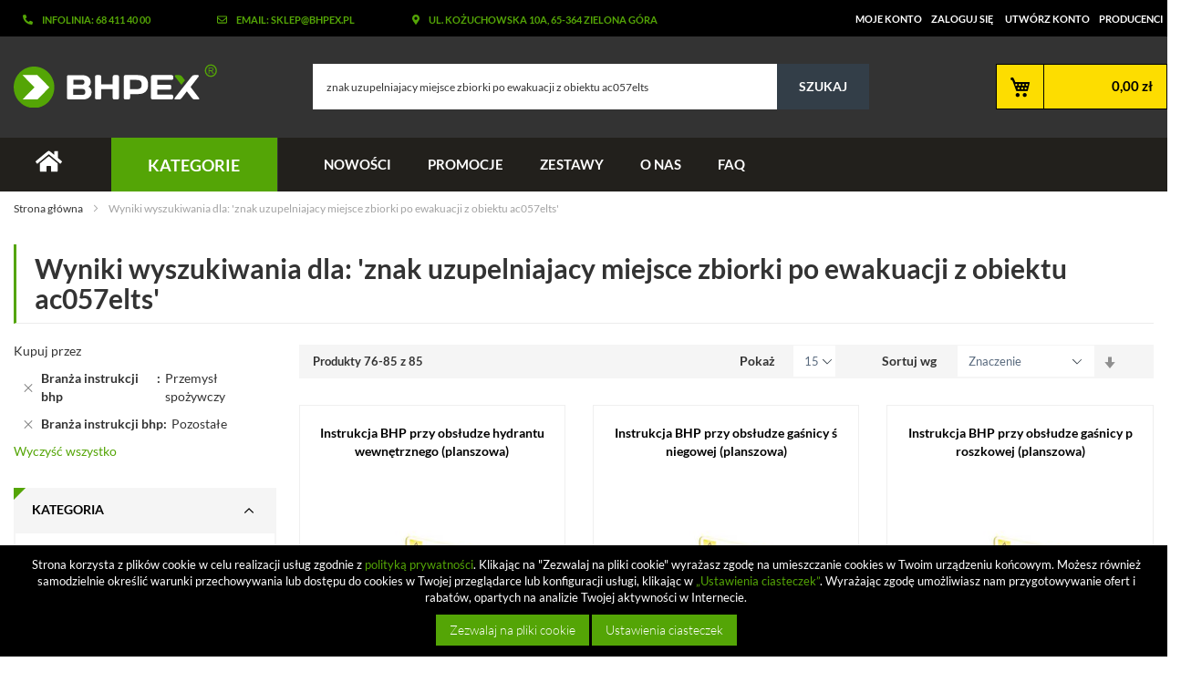

--- FILE ---
content_type: text/html; charset=UTF-8
request_url: https://www.bhpex.pl/sklep/catalogsearch/result/index/?branza_instrukcji_bhp=44%2C47&p=6&q=znak+uzupelniajacy+miejsce+zbiorki+po+ewakuacji+z+obiektu+ac057elts
body_size: 22135
content:
<!doctype html>
<html lang="pl">
    <head >
        
        <meta charset="utf-8"/>
<meta name="title" content="Wyniki wyszukiwania dla: &#039;znak uzupelniajacy miejsce zbiorki po ewakuacji z obiektu ac057elts&#039; | Sklep BHPEX Zielona Góra"/>
<meta name="description" content="Sklep bhp i strażacki w Zielonej Górze oferuje znaki, instrukcje bhp, ocena ryzyka zawodowego, dokumentacja haccp, tablice i piktogramy, gaśnice oraz apteczki"/>
<meta name="keywords" content="bhpex, sklep bhp, sklep strażacki, sklep haccp, instrukcje bhp, ocena ryzyka zawodowego, gaśnice, apteczki"/>
<meta name="robots" content="NOINDEX,FOLLOW"/>
<meta name="viewport" content="width=device-width, initial-scale=1"/>
<meta name="format-detection" content="telephone=no"/>
<title>Wyniki wyszukiwania dla: &#039;znak uzupelniajacy miejsce zbiorki po ewakuacji z obiektu ac057elts&#039; | Sklep BHPEX Zielona Góra</title>
<link  rel="stylesheet" type="text/css"  media="all" href="https://www.bhpex.pl/sklep/pub/static/version1719417065/_cache/merged/680c5011b6070afeb16d9e6b5ab3971d.css" />
<link  rel="stylesheet" type="text/css"  media="screen and (min-width: 768px)" href="https://www.bhpex.pl/sklep/pub/static/version1719417065/frontend/BHPex/theme/pl_PL/css/styles-l.css" />


<link  rel="icon" type="image/x-icon" href="https://www.bhpex.pl/sklep/pub/media/favicon/stores/1/fav.png" />
<link  rel="shortcut icon" type="image/x-icon" href="https://www.bhpex.pl/sklep/pub/media/favicon/stores/1/fav.png" />
                

    <!-- Google Tag Manager -->

<!-- End Google Tag Manager --><!-- BEGIN GOOGLE VERIFICATION TAG -->
<!-- END GOOGLE VERIFICATION TAG -->
<!-- BEGIN GTAG GLOBAL TAG -->
<!-- END GTAG GLOBAL TAG -->

<style>
        #confirmBox,
    .am-related-title > .am-title {
        background-color: #FFFFFF;
    }
    
        #confirmBox a,
    #confirmBox a:hover,
    #confirmBox a:active {
        color: #54A506;
    }
    
        .amcart-confirm-buttons .button {
        color: #FFFFFF;
    }
    
        .amcart-confirm-buttons .am-btn-left {
        background-color: #BBBBBB;
    }
    
        .amcart-confirm-buttons .am-btn-right {
        background-color: #54A506;
    }
    
        .amcart-confirm-buttons,
    .amcart-confirm-buttons .checkout,
    .amcart-confirm-buttons .checkout:hover,
    .amcart-confirm-buttons .checkout:active,
    .amcart-message-box,
    .am-related-box,
    #am-a-count,
    #am-a-count:visited,
    .am-related-title > .am-title {
        color: #000000;
    }
    </style>

    <link rel="prev" href="https://www.bhpex.pl/sklep/catalogsearch/result/index/?branza_instrukcji_bhp=44%2C47&amp;p=5&amp;q=znak+uzupelniajacy+miejsce+zbiorki+po+ewakuacji+z+obiektu+ac057elts" />
</head>
    <body data-container="body"
          data-mage-init='{"loaderAjax": {}, "loader": { "icon": "https://www.bhpex.pl/sklep/pub/static/version1719417065/frontend/BHPex/theme/pl_PL/images/loader-2.gif"}}'
        class="page-products page-with-filter catalogsearch-result-index page-layout-2columns-left">
        <!-- Google Tag Manager (noscript) -->
<noscript><iframe src="https://www.googletagmanager.com/ns.html?id=GTM-TGCGM3R"
height="0" width="0" style="display:none;visibility:hidden"></iframe></noscript>
<!-- End Google Tag Manager (noscript) -->


    <noscript>
        <div class="message global noscript">
            <div class="content">
                <p>
                    <strong>Wygląda na to, że JavaScript jest wyłączony w twojej przeglądarce.</strong>
                    <span>By w pełni cieszyć się naszą stroną, upewnij się, że włączyłeś JavaScript w swojej przeglądarce.</span>
                </p>
            </div>
        </div>
    </noscript>



<!-- BEGIN GTAG CART SCRIPT -->
<!-- END GTAG CART SCRIPT -->
<div class="page-wrapper"><header class="page-header">

<div id="main-header">
    <div class="toplinks">
        <div class="container">
            <div class="row">
                <div class="col-lg-2 col-sm-3">
                    <p><i class="fas fa-phone-alt"></i>Infolinia: 68 411 40 00</p>                </div>
                <div class="col-lg-2 col-sm-3">
                    <p><i class="far fa-envelope"></i>Email: sklep@bhpex.pl</p>                </div>
                <div class="col-lg-3 col-sm-5">
                    <p><i class="fas fa-map-marker-alt"></i>ul. Kożuchowska 10a, 65-364 Zielona Góra</p>                </div>
                <div class="col-lg-5 col-sm-12">
                    <ul class="header links"><li><a href="https://www.bhpex.pl/sklep/customer/account/" >Moje konto</a></li><li class="authorization-link" data-label="lub">
    <a href="https://www.bhpex.pl/sklep/customer/account/login/">
        Zaloguj się    </a>
</li>
<li><a href="https://www.bhpex.pl/sklep/customer/account/create/" >Utwórz konto</a></li><li><a href="https://www.bhpex.pl/sklep/producenci/" >Producenci</a></li></ul>                </div>
            </div>
        </div>
    </div>
    <div class="container middle-header">
        <div class="row">
        <!--<span data-action="toggle-nav" class="action nav-toggle"><span class="menu-name-mobile">Menu</span></span>-->
        <div class="main-logo col-lg-3 col-xs-6  col-sm-3">
            <span data-action="toggle-nav" class="action nav-toggle"><span>Przełącznik Nav</span></span>
<a
    class="logo"
    href="https://www.bhpex.pl/sklep/"
    title="BHPEX"
    aria-label="store logo">
    <img src="https://www.bhpex.pl/sklep/pub/static/version1719417065/frontend/BHPex/theme/pl_PL/images/bhpex-logo.svg"
         title="BHPEX"
         alt="BHPEX"
            width="201"            height="54"    />
</a>
        </div>
            <i class="fas fa-search col-xs-2"></i>
                            <a href="https://www.bhpex.pl/sklep/customer/account/login/" title="zaloguj się" class="icontop col-xs-2">
                    <i class="fas fa-user"></i>
                </a>
                    <div class="search-top col-lg-6 col-xs-2 col-sm-6">
            <div class="block block-search">
    <div class="block block-title"><strong>Szukaj</strong></div>
    <div class="block block-content">
        <form class="form minisearch" id="search_mini_form" action="https://www.bhpex.pl/sklep/catalogsearch/result/" method="get">
            <div class="field search">
                <label class="label" for="search" data-role="minisearch-label">
                    <span>Szukaj</span>
                </label>
                <div class="control">
                    <input id="search"
                           data-mage-init='{"quickSearch":{
                                "formSelector":"#search_mini_form",
                                "url":"https://www.bhpex.pl/sklep/search/ajax/suggest/",
                                "destinationSelector":"#search_autocomplete",
                                "minSearchLength":"3"}
                           }'
                           type="text"
                           name="q"
                           value="znak&#x20;uzupelniajacy&#x20;miejsce&#x20;zbiorki&#x20;po&#x20;ewakuacji&#x20;z&#x20;obiektu&#x20;ac057elts"
                           placeholder="Szukaj&#x20;w&#x20;sklepie..."
                           class="input-text"
                           maxlength="128"
                           role="combobox"
                           aria-haspopup="false"
                           aria-autocomplete="both"
                           autocomplete="off"
                           aria-expanded="false"/>
                    <div id="search_autocomplete" class="search-autocomplete"></div>
                    
                </div>
            </div>
            <div class="actions">
                <button type="submit"
                    title="Szukaj"
                    class="action search"
                    aria-label="Search"
                >
                    <span>Szukaj</span>
                </button>
            </div>
        </form>
    </div>
</div>
                    </div>


        <div class="info-header col-lg-1">

        </div>
        <div class="cart col-lg-2 col-xs-2 col-sm-3">
            
<div data-block="minicart" class="minicart-wrapper">
    <a class="action showcart" href="https://www.bhpex.pl/sklep/checkout/cart/"
       data-bind="scope: 'minicart_content'">
        <span class="text">Mój koszyk</span>
        <span class="counter qty empty"
              data-bind="css: { empty: !!getCartParam('summary_count') == false }, blockLoader: isLoading">

          <!-- ko if: getCartParam('summary_count') -->
            <span class="counter-number"><!-- ko text: getCartParam('summary_count') --><!-- /ko --></span>
            <!-- /ko -->
            <!-- ko ifnot: getCartParam('summary_count') -->
            <span class="counter-number-empty-price" style="float: right; display: block; clear: both;">0,00 zł</span>
            <!-- /ko -->
            <span class="counter-label">
            <!-- ko if: getCartParam('summary_count') -->
                <!-- ko text: getCartParam('summary_count') --><!-- /ko -->
                <!-- ko i18n: 'items' --><!-- /ko -->
                <!-- /ko -->
            </span>

        </span>

       <span class="total" data-bind="css: { empty: !!getCartParam('summary_count') == false }, blockLoader: isLoading">

          <!-- ko if: getCartParam('summary_count') -->
            <span class="price" style="float: right; display: block; clear: both;" data-bind="html: getCartParam('subtotal')">

            </span>
           <!-- /ko -->
        </span>

    </a>
            <div class="block block-minicart"
             data-role="dropdownDialog"
             data-mage-init='{"dropdownDialog":{
                "appendTo":"[data-block=minicart]",
                "triggerTarget":".showcart",
                "timeout": "2000",
                "closeOnMouseLeave": false,
                "closeOnEscape": true,
                "triggerClass":"active",
                "parentClass":"active",
                "buttons":[]}}'>
            <div id="minicart-content-wrapper" data-bind="scope: 'minicart_content'">
                <!-- ko template: getTemplate() --><!-- /ko -->
            </div>
                    </div>
        
    
</div>
        </div>
        </div>
    </div>
</div>


<div class="sections nav-sections animate an fadeInDown">
    <div class="section-items nav-sections-items" role="tablist">
        <div class="top-menu-header-container">
            <div class="top-menu-header">
                <div class="container">
                <div class="row">
                    <div class="col-lg-1 col-sm-1 home-mob">
                        <a href="https://www.bhpex.pl/sklep/" class="home-menu"> <i class="fas fa-home"></i></a>
                    </div>
                    <div class="col-lg-2 col-sm-12" style="position: relative;">
                        <p class="show-menu">Kategorie</p>
                        <div class="menu-dropdown" >
                            		<link rel="stylesheet" type="text/css" href="https://www.bhpex.pl/sklep/pub/magebees/navigationmenu/css/mega-menu-1.css" />
	<div id='cwsMenu-1' class='cwsMenuOuter vertical ltr'><ul class='cwsMenu mega-menu vertical'><li class="Level0 first parent  megamenu  column-3 aLeft"><a rel="" class="Level0 " title="" href="https://www.bhpex.pl/sklep/artykuly-bhp/">BEZPIECZEŃSTWO I HIGIENA PRACY<span class="arw plush" title="Click to show/hide children"></span></a><ul class="Level0 subMenu"><li class="Level1  parent first column-1"><a href=https://www.bhpex.pl/sklep/artykuly-bhp/instrukcje-bhp/ class="Level1" title="Instrukcje bhp">Instrukcje bhp<span class="arw plush" title="Click to show/hide children"></span></a><ul class="Level1 subMenu"><li class="Level2  first"><a href=https://www.bhpex.pl/sklep/artykuly-bhp/instrukcje-bhp/elektroniczne-instrukcje-bhp/ class="Level2" title="Instrukcje elektroniczne">Instrukcje elektroniczne</a></li><li class="Level2  last"><a href=https://www.bhpex.pl/sklep/artykuly-bhp/instrukcje-bhp/planszowe-instrukcje-bhp/ class="Level2" title="Instrukcje planszowe">Instrukcje planszowe</a></li></ul></li><li class="Level1  parent column-1 "><a href=https://www.bhpex.pl/sklep/artykuly-bhp/ocena-ryzyka-zawodowego/ class="Level1" title="Ocena ryzyka zawodowego">Ocena ryzyka zawodowego<span class="arw plush" title="Click to show/hide children"></span></a><ul class="Level1 subMenu"><li class="Level2  first"><a href=https://www.bhpex.pl/sklep/artykuly-bhp/ocena-ryzyka-zawodowego/metoda-risk-score/ class="Level2" title="Metoda Risk Score">Metoda Risk Score</a></li><li class="Level2  "><a href=https://www.bhpex.pl/sklep/artykuly-bhp/ocena-ryzyka-zawodowego/metoda-pieciu-krokow/ class="Level2" title="Metoda Pięciu Kroków">Metoda Pięciu Kroków</a></li><li class="Level2  "><a href=https://www.bhpex.pl/sklep/artykuly-bhp/ocena-ryzyka-zawodowego/metoda-wg-pn-n-18002/ class="Level2" title="Metoda wg PN-N-18002">Metoda wg PN-N-18002</a></li><li class="Level2  "><a href=https://www.bhpex.pl/sklep/artykuly-bhp/ocena-ryzyka-zawodowego/metoda-pha/ class="Level2" title="Metoda PHA">Metoda PHA</a></li><li class="Level2  "><a href=https://www.bhpex.pl/sklep/artykuly-bhp/ocena-ryzyka-zawodowego/metoda-jsa/ class="Level2" title="Metoda JSA">Metoda JSA</a></li><li class="Level2  last"><a href=https://www.bhpex.pl/sklep/artykuly-bhp/ocena-ryzyka-zawodowego/wydatek-energetyczny/ class="Level2" title="Wydatek energetyczny">Wydatek energetyczny</a></li></ul></li><li class="Level1  parent column-1 "><a href=https://www.bhpex.pl/sklep/artykuly-bhp/obciazenie-miesniowo-szkieletowe/ class="Level1" title="Obciążenie mięśniowo-szkieletowe">Obciążenie mięśniowo-szkieletowe<span class="arw plush" title="Click to show/hide children"></span></a><ul class="Level1 subMenu"><li class="Level2  first"><a href=https://www.bhpex.pl/sklep/artykuly-bhp/obciazenie-miesniowo-szkieletowe/metoda-rula/ class="Level2" title="Metoda RULA">Metoda RULA</a></li><li class="Level2  "><a href=https://www.bhpex.pl/sklep/artykuly-bhp/obciazenie-miesniowo-szkieletowe/metoda-reba/ class="Level2" title="Metoda REBA">Metoda REBA</a></li><li class="Level2  "><a href=https://www.bhpex.pl/sklep/artykuly-bhp/obciazenie-miesniowo-szkieletowe/metoda-owas/ class="Level2" title="Metoda OWAS">Metoda OWAS</a></li><li class="Level2  "><a href=https://www.bhpex.pl/sklep/artykuly-bhp/obciazenie-miesniowo-szkieletowe/metoda-kim/ class="Level2" title="Metoda KIM">Metoda KIM</a></li><li class="Level2  "><a href=https://www.bhpex.pl/sklep/artykuly-bhp/obciazenie-miesniowo-szkieletowe/metoda-mac/ class="Level2" title="Metoda MAC">Metoda MAC</a></li><li class="Level2  last"><a href=https://www.bhpex.pl/sklep/artykuly-bhp/obciazenie-miesniowo-szkieletowe/metoda-pn-en-1005/ class="Level2" title="Metoda PN-EN 1005">Metoda PN-EN 1005</a></li></ul></li><li class="Level1  column-1 "><a href=https://www.bhpex.pl/sklep/artykuly-bhp/instruktaze-stanowiskowe/ class="Level1" title="Instruktaże stanowiskowe">Instruktaże stanowiskowe</a></li><li class="Level1  column-1 "><a href=https://www.bhpex.pl/sklep/artykuly-bhp/ocena-ryzyka-chemicznego/ class="Level1" title="Ocena ryzyka chemicznego">Ocena ryzyka chemicznego</a></li><li class="Level1  column-1 "><a href=https://www.bhpex.pl/sklep/artykuly-bhp/dokumentacja-bhp/ class="Level1" title="Dokumentacja BHP">Dokumentacja BHP</a></li><li class="Level1  last column-1"><a href=https://www.bhpex.pl/sklep/artykuly-bhp/ocena-ryzyka-czynnika-biologicznego/ class="Level1" title="Ocena ryzyka czynnika biologicznego">Ocena ryzyka czynnika biologicznego</a></li></ul></li><li class="Level0 parent  megamenu  column-2 aLeft"><a rel="" class="Level0 " title="" href="https://www.bhpex.pl/sklep/sprzet-medyczny/">PIERWSZA POMOC<span class="arw plush" title="Click to show/hide children"></span></a><ul class="Level0 subMenu"><li class="Level1  parent first last column-1"><a href=https://www.bhpex.pl/sklep/sprzet-medyczny/instrukcje-pierwszej-pomocy/ class="Level1" title="Instrukcje pierwszej pomocy">Instrukcje pierwszej pomocy<span class="arw plush" title="Click to show/hide children"></span></a><ul class="Level1 subMenu"><li class="Level2  first"><a href=https://www.bhpex.pl/sklep/sprzet-medyczny/instrukcje-pierwszej-pomocy/elektroniczne-instrukcje-przedmedyczne/ class="Level2" title="Instrukcje elektroniczne">Instrukcje elektroniczne</a></li><li class="Level2  last"><a href=https://www.bhpex.pl/sklep/sprzet-medyczny/instrukcje-pierwszej-pomocy/tablice-pierwszej-pomocy/ class="Level2" title="Instrukcje planszowe">Instrukcje planszowe</a></li></ul></li></ul></li><li class="Level0 parent  megamenu  column-3 aLeft"><a rel="" class="Level0 " title="" href="javascript:void(0)">OCHRONA PRZECIWPOŻAROWA<span class="arw plush" title="Click to show/hide children"></span></a><ul class="Level0 subMenu "><li class="Level1 first   column-1 aLeft" ><a rel="" class="Level1  " title="" href="https://www.bhpex.pl/sklep/strazacki-sprzet/instrukcja-przeciwpozarowa/">Instrukcje ppoż</a></li><li class="Level1 last   column-8 aLeft cmsbk" ><div class="222 cmsbk"><img src="https://www.bhpex.pl/sklep/pub/media/banery/home_baner.jpg" alt="" /></div></li></ul></li><li class="Level0 parent  megamenu  column-2 aLeft"><a rel="" class="Level0 " title="" href="https://www.bhpex.pl/sklep/haccp-wyposazenie-gastronomii/">BEZPIECZEŃSTWO ŻYWNOŚCI<span class="arw plush" title="Click to show/hide children"></span></a><ul class="Level0 subMenu"><li class="Level1  parent first column-1"><a href=https://www.bhpex.pl/sklep/haccp-wyposazenie-gastronomii/haccp-instrukcje/ class="Level1" title="Instrukcje sanitarne">Instrukcje sanitarne<span class="arw plush" title="Click to show/hide children"></span></a><ul class="Level1 subMenu"><li class="Level2  first"><a href=https://www.bhpex.pl/sklep/haccp-wyposazenie-gastronomii/haccp-instrukcje/elektroniczne-instrukcje-sanitarne/ class="Level2" title="Instrukcje elektroniczne">Instrukcje elektroniczne</a></li><li class="Level2  last"><a href=https://www.bhpex.pl/sklep/haccp-wyposazenie-gastronomii/haccp-instrukcje/planszowa-instrukcja-sanitarna/ class="Level2" title="Instrukcje planszowe">Instrukcje planszowe</a></li></ul></li><li class="Level1  parent last column-1"><a href=https://www.bhpex.pl/sklep/haccp-wyposazenie-gastronomii/sanitarna-dokumentacja-haccp/ class="Level1" title="Dokumentacja sanitarna">Dokumentacja sanitarna<span class="arw plush" title="Click to show/hide children"></span></a><ul class="Level1 subMenu"><li class="Level2  first"><a href=https://www.bhpex.pl/sklep/haccp-wyposazenie-gastronomii/sanitarna-dokumentacja-haccp/instrukcja-dobrej-praktyki-higienicznej/ class="Level2" title="Dobre praktyki GHP">Dobre praktyki GHP</a></li><li class="Level2  "><a href=https://www.bhpex.pl/sklep/haccp-wyposazenie-gastronomii/sanitarna-dokumentacja-haccp/plany-haccp/ class="Level2" title="Plany HACCP">Plany HACCP</a></li><li class="Level2  "><a href=https://www.bhpex.pl/sklep/haccp-wyposazenie-gastronomii/sanitarna-dokumentacja-haccp/procedury-haccp/ class="Level2" title="Procedury HACCP">Procedury HACCP</a></li><li class="Level2  last"><a href=https://www.bhpex.pl/sklep/haccp-wyposazenie-gastronomii/sanitarna-dokumentacja-haccp/ksiega-haccp/ class="Level2" title="Księgi HACCP">Księgi HACCP</a></li></ul></li></ul></li><li class="Level0 parent  megamenu  column-3 aLeft"><a rel="" class="Level0 " title="" href="https://www.bhpex.pl/sklep/dokumentacja-ochrony-danych-osobowych/">OCHRONA DANYCH OSOBOWYCH<span class="arw plush" title="Click to show/hide children"></span></a><ul class="Level0 subMenu"><li class="Level1  first column-1"><a href=https://www.bhpex.pl/sklep/dokumentacja-ochrony-danych-osobowych/umowy-powierzenia/ class="Level1" title="Umowy powierzenia">Umowy powierzenia</a></li><li class="Level1  last column-1"><a href=https://www.bhpex.pl/sklep/dokumentacja-ochrony-danych-osobowych/dokumentacja-rodo/ class="Level1" title="Dokumentacja RODO">Dokumentacja RODO</a></li></ul></li><li class="Level0 parent  megamenu  column-2 aLeft"><a rel="" class="Level0 " title="" href="javascript:void(0)">INSTRUKCJE<span class="arw plush" title="Click to show/hide children"></span></a><ul class="Level0 subMenu "><li class="Level1 parent  column-1 aLeft hideTitle" ><a rel="" class="Level1  parent" title="" href="javascript:void(0)">g1<span class="arw plush" title="Click to show/hide children"></span></a><ul class="Level1 subMenu "><li class="Level2 first   column-1 aLeft" ><a rel="" class="Level2  " title="" href="https://www.bhpex.pl/sklep/artykuly-bhp/instrukcje-bhp/">Instrukcje bhp</a></li><li class="Level2   column-1 aLeft" ><a rel="" class="Level2  " title="" href="https://www.bhpex.pl/sklep/strazacki-sprzet/instrukcja-przeciwpozarowa/">Instrukcje przeciwpożarowe</a></li><li class="Level2   column-1 aLeft" ><a rel="" class="Level2  " title="" href="https://www.bhpex.pl/sklep/sprzet-medyczny/instrukcje-pierwszej-pomocy/">Instrukcje pierwszej pomocy</a></li><li class="Level2 last   column-1 aLeft" ><a rel="" class="Level2  " title="" href="https://www.bhpex.pl/sklep/haccp-wyposazenie-gastronomii/haccp-instrukcje/">INSTRUKCJE GMP / GHP</a></li></ul></li><li class="Level1 last   column-1 aRight cmsbk" ><div class="222 cmsbk"><img src="https://www.bhpex.pl/sklep/pub/media/banery/bhp-menu.jpg" alt="" /></div></li></ul></li><li class="Level0 parent  megamenu  column-3 aLeft"><a rel="" class="Level0 " title="" href="https://www.bhpex.pl/sklep/artykuly-bhp/ocena-ryzyka-zawodowego/">OCENA RYZYKA ZAWODOWEGO<span class="arw plush" title="Click to show/hide children"></span></a><ul class="Level0 subMenu"><li class="Level1  first"><a href=https://www.bhpex.pl/sklep/artykuly-bhp/ocena-ryzyka-zawodowego/metoda-risk-score/ class="Level1" title="Metoda Risk Score">Metoda Risk Score</a></li><li class="Level1  "><a href=https://www.bhpex.pl/sklep/artykuly-bhp/ocena-ryzyka-zawodowego/metoda-pieciu-krokow/ class="Level1" title="Metoda Pięciu Kroków">Metoda Pięciu Kroków</a></li><li class="Level1  "><a href=https://www.bhpex.pl/sklep/artykuly-bhp/ocena-ryzyka-zawodowego/metoda-wg-pn-n-18002/ class="Level1" title="Metoda wg PN-N-18002">Metoda wg PN-N-18002</a></li><li class="Level1  "><a href=https://www.bhpex.pl/sklep/artykuly-bhp/ocena-ryzyka-zawodowego/metoda-pha/ class="Level1" title="Metoda PHA">Metoda PHA</a></li><li class="Level1  "><a href=https://www.bhpex.pl/sklep/artykuly-bhp/ocena-ryzyka-zawodowego/metoda-jsa/ class="Level1" title="Metoda JSA">Metoda JSA</a></li><li class="Level1  last"><a href=https://www.bhpex.pl/sklep/artykuly-bhp/ocena-ryzyka-zawodowego/wydatek-energetyczny/ class="Level1" title="Wydatek energetyczny">Wydatek energetyczny</a></li></ul></li><li class="Level0 last parent  megamenu  column-3 aLeft"><a rel="" class="Level0 " title="" href="https://www.bhpex.pl/sklep/www.bhpex.pl/sklep/">NA ZAMÓWIENIE<span class="arw plush" title="Click to show/hide children"></span></a><ul class="Level0 subMenu "><li class="Level1 last   column-2 aLeft" ><a rel="" class="Level1  " title="" href="https://www.bhpex.pl/sklep/instrukcja-bhp-na-zamowienie/">ZLECENIE OPRACOWANIA INSTRUKCJI BHP</a></li></ul></li></ul></div>
                        </div>
                    </div>
                    <div class="col-lg-9 col-sm-12 col-md-10">
                        		<link rel="stylesheet" type="text/css" href="https://www.bhpex.pl/sklep/pub/magebees/navigationmenu/css/mega-menu-2.css" />
	<div id='cwsMenu-2' class='cwsMenuOuter horizontal ltr'><ul class='cwsMenu mega-menu horizontal'><li class="Level0 first   no-sub aLeft"><a rel="" class="Level0 " title="" href="https://www.bhpex.pl/sklep/produkty?am_is_new=1">Nowości</a></li><li class="Level0   no-sub aLeft"><a rel="" class="Level0 " title="" href="https://www.bhpex.pl/sklep/produkty?am_on_sale=1">Promocje</a></li><li class="Level0   no-sub aLeft"><a rel="" class="Level0 " title="" href="https://www.bhpex.pl/sklep/kup-w-zestawie/">Zestawy</a></li><li class="Level0   no-sub aLeft"><a rel="" class="Level0 " title="" href="https://www.bhpex.pl/sklep/o-nas/">O nas</a></li><li class="Level0 last   no-sub aLeft"><a rel="" class="Level0 " title="" href="https://www.bhpex.pl/sklep/pytania-i-odpowiedzi/">FAQ</a></li></ul></div>

                    </div>
                </div>
                </div>
            </div>
        </div>
    </div>
</div>


<nav class="navigation" data-action="navigation" style="display: none;">
    <ul data-mage-init='{"menu":{"responsive":true, "expanded":true, "position":{"my":"left top","at":"left bottom"}}}'>
        <li class="level0 parent ambrands-menu-item"
    data-ambrands-js="brands-menu-link">
                    <a href="https://www.bhpex.pl/sklep/producenci/" class="level-top ambrands-link">
                            <span class="ui-menu-icon ui-icon ui-icon-carat-1-e ambrands-arrow"></span>
                        Producenci                    </a>
        <div class="ambrands-list-popup" data-ambrands-js="brands-popup">
                            <style>
                    .ambrands-list-popup .bare-list img {
                        max-width: 100px;
                        max-height: 50px;
                    }

                    .ambrands-list-popup .brand-item .am-image-wrapper {
                        height: 100px;
                    }

                    .ambrands-list-popup .brand-item {
                        max-width: 100px;
                        min-width: 100px;
                        min-height: 130px;
                    }

                    .ambrands-list-popup .brand-item .no-img {
                        width: 100px;
                        line-height: 100px;
                        font-size: 65px;
                    }
                </style>
            
            <div class="ambrands-list-container">
                                                        <div class="ambrands-popup-items am-brands-fullwidth">
                                                    <div class="brand-images">
                                                                    <dl class="brands-letter letter-A"
                                        data-ambrands-js="popup-brand-letter">
                                        <dt class="letter">
                                            <span class="title">A</span>
                                        </dt>
                                        <dd>
                                            <div class="bare-list">
                                                                                                    <div class="brand-item">
                                                        <a href="https://www.bhpex.pl/sklep/afg/"
                                                           class="item"
                                                           title="AFG">
                                                                                                                            <div class="am-image-wrapper">
                                                                   <img src="https://www.bhpex.pl/sklep/pub/media/amasty/shopby/option_images/AFG.png"
                                                                        title=""
                                                                        alt=""
                                                                   />
                                                                </div>
                                                                                                                        <p class="label">
                                                                AFG                                                            </p>
                                                                                                                            <p class="count">
                                                                    0                                                                </p>
                                                                                                                    </a>
                                                    </div>
                                                                                                    <div class="brand-item">
                                                        <a href="https://www.bhpex.pl/sklep/ambient/"
                                                           class="item"
                                                           title="AMBIENT">
                                                                                                                            <div class="am-image-wrapper">
                                                                   <img src="https://www.bhpex.pl/sklep/pub/media/amasty/shopby/option_images/ambient.png"
                                                                        title="AMBIENT"
                                                                        alt="AMBIENT"
                                                                   />
                                                                </div>
                                                                                                                        <p class="label">
                                                                AMBIENT                                                            </p>
                                                                                                                            <p class="count">
                                                                    0                                                                </p>
                                                                                                                    </a>
                                                    </div>
                                                                                                    <div class="brand-item">
                                                        <a href="https://www.bhpex.pl/sklep/ardon/"
                                                           class="item"
                                                           title="ARDON">
                                                                                                                            <div class="am-image-wrapper">
                                                                   <img src="https://www.bhpex.pl/sklep/pub/media/amasty/shopby/option_images/ARDON.jpg"
                                                                        title=""
                                                                        alt=""
                                                                   />
                                                                </div>
                                                                                                                        <p class="label">
                                                                ARDON                                                            </p>
                                                                                                                            <p class="count">
                                                                    0                                                                </p>
                                                                                                                    </a>
                                                    </div>
                                                                                            </div>
                                        </dd>
                                    </dl>
                                                            </div>
                                                    <div class="brand-images">
                                                                    <dl class="brands-letter letter-B"
                                        data-ambrands-js="popup-brand-letter">
                                        <dt class="letter">
                                            <span class="title">B</span>
                                        </dt>
                                        <dd>
                                            <div class="bare-list">
                                                                                                    <div class="brand-item">
                                                        <a href="https://www.bhpex.pl/sklep/best/"
                                                           class="item"
                                                           title="BEST">
                                                                                                                            <div class="am-image-wrapper">
                                                                   <img src="https://www.bhpex.pl/sklep/pub/media/amasty/shopby/option_images/logo5.png"
                                                                        title=""
                                                                        alt=""
                                                                   />
                                                                </div>
                                                                                                                        <p class="label">
                                                                BEST                                                            </p>
                                                                                                                            <p class="count">
                                                                    0                                                                </p>
                                                                                                                    </a>
                                                    </div>
                                                                                                    <div class="brand-item">
                                                        <a href="https://www.bhpex.pl/sklep/beta/"
                                                           class="item"
                                                           title="BETA">
                                                                                                                            <div class="am-image-wrapper">
                                                                   <img src="https://www.bhpex.pl/sklep/pub/media/amasty/shopby/option_images/beta.png"
                                                                        title=""
                                                                        alt=""
                                                                   />
                                                                </div>
                                                                                                                        <p class="label">
                                                                BETA                                                            </p>
                                                                                                                            <p class="count">
                                                                    0                                                                </p>
                                                                                                                    </a>
                                                    </div>
                                                                                                    <div class="brand-item">
                                                        <a href="https://www.bhpex.pl/sklep/better/"
                                                           class="item"
                                                           title="BETTER">
                                                                                                                            <div class="am-image-wrapper">
                                                                   <img src="https://www.bhpex.pl/sklep/pub/media/amasty/shopby/option_images/better_1.jpg"
                                                                        title=""
                                                                        alt=""
                                                                   />
                                                                </div>
                                                                                                                        <p class="label">
                                                                BETTER                                                            </p>
                                                                                                                            <p class="count">
                                                                    0                                                                </p>
                                                                                                                    </a>
                                                    </div>
                                                                                                    <div class="brand-item">
                                                        <a href="https://www.bhpex.pl/sklep/bhpex/"
                                                           class="item"
                                                           title="BHPEX">
                                                                                                                            <div class="am-image-wrapper">
                                                                   <img src="https://www.bhpex.pl/sklep/pub/media/amasty/shopby/option_images/BHPEX.png"
                                                                        title="BHPEX"
                                                                        alt="BHPEX"
                                                                   />
                                                                </div>
                                                                                                                        <p class="label">
                                                                BHPEX                                                            </p>
                                                                                                                            <p class="count">
                                                                    6864                                                                </p>
                                                                                                                    </a>
                                                    </div>
                                                                                                    <div class="brand-item">
                                                        <a href="https://www.bhpex.pl/sklep/biatech/"
                                                           class="item"
                                                           title="BIATECH">
                                                                                                                            <div class="am-image-wrapper">
                                                                   <img src="https://www.bhpex.pl/sklep/pub/media/amasty/shopby/option_images/biatech.jpg"
                                                                        title=""
                                                                        alt=""
                                                                   />
                                                                </div>
                                                                                                                        <p class="label">
                                                                BIATECH                                                            </p>
                                                                                                                            <p class="count">
                                                                    0                                                                </p>
                                                                                                                    </a>
                                                    </div>
                                                                                                    <div class="brand-item">
                                                        <a href="https://www.bhpex.pl/sklep/bitstream/"
                                                           class="item"
                                                           title="BITSTREAM">
                                                                                                                            <div class="am-image-wrapper">
                                                                   <img src="[data-uri]" data-amsrc="https://www.bhpex.pl/sklep/pub/media/amasty/shopby/option_images/bitstream.png"
                                                                        title=""
                                                                        alt=""
                                                                   />
                                                                </div>
                                                                                                                        <p class="label">
                                                                BITSTREAM                                                            </p>
                                                                                                                            <p class="count">
                                                                    0                                                                </p>
                                                                                                                    </a>
                                                    </div>
                                                                                                    <div class="brand-item">
                                                        <a href="https://www.bhpex.pl/sklep/boxmet-ltd/"
                                                           class="item"
                                                           title="BOXMET Ltd">
                                                                                                                            <div class="am-image-wrapper">
                                                                   <img src="[data-uri]" data-amsrc="https://www.bhpex.pl/sklep/pub/media/amasty/shopby/option_images/boxmet.png"
                                                                        title=""
                                                                        alt=""
                                                                   />
                                                                </div>
                                                                                                                        <p class="label">
                                                                BOXMET Ltd                                                            </p>
                                                                                                                            <p class="count">
                                                                    0                                                                </p>
                                                                                                                    </a>
                                                    </div>
                                                                                                    <div class="brand-item">
                                                        <a href="https://www.bhpex.pl/sklep/breve/"
                                                           class="item"
                                                           title="BREVE">
                                                                                                                            <div class="am-image-wrapper">
                                                                   <img src="[data-uri]" data-amsrc="https://www.bhpex.pl/sklep/pub/media/amasty/shopby/option_images/BREVE.png"
                                                                        title=""
                                                                        alt=""
                                                                   />
                                                                </div>
                                                                                                                        <p class="label">
                                                                BREVE                                                            </p>
                                                                                                                            <p class="count">
                                                                    0                                                                </p>
                                                                                                                    </a>
                                                    </div>
                                                                                            </div>
                                        </dd>
                                    </dl>
                                                            </div>
                                                    <div class="brand-images">
                                                                    <dl class="brands-letter letter-C"
                                        data-ambrands-js="popup-brand-letter">
                                        <dt class="letter">
                                            <span class="title">C</span>
                                        </dt>
                                        <dd>
                                            <div class="bare-list">
                                                                                                    <div class="brand-item">
                                                        <a href="https://www.bhpex.pl/sklep/camsat/"
                                                           class="item"
                                                           title="CAMSAT">
                                                                                                                            <div class="am-image-wrapper">
                                                                   <img src="[data-uri]" data-amsrc="https://www.bhpex.pl/sklep/pub/media/amasty/shopby/option_images/CamSat-logo.png"
                                                                        title=""
                                                                        alt=""
                                                                   />
                                                                </div>
                                                                                                                        <p class="label">
                                                                CAMSAT                                                            </p>
                                                                                                                            <p class="count">
                                                                    0                                                                </p>
                                                                                                                    </a>
                                                    </div>
                                                                                                    <div class="brand-item">
                                                        <a href="https://www.bhpex.pl/sklep/caterpillar/"
                                                           class="item"
                                                           title="CATERPILLAR">
                                                                                                                            <div class="am-image-wrapper">
                                                                   <img src="[data-uri]" data-amsrc="https://www.bhpex.pl/sklep/pub/media/amasty/shopby/option_images/caterpillar.jpg"
                                                                        title=""
                                                                        alt=""
                                                                   />
                                                                </div>
                                                                                                                        <p class="label">
                                                                CATERPILLAR                                                            </p>
                                                                                                                            <p class="count">
                                                                    0                                                                </p>
                                                                                                                    </a>
                                                    </div>
                                                                                                    <div class="brand-item">
                                                        <a href="https://www.bhpex.pl/sklep/comnet/"
                                                           class="item"
                                                           title="COMNET">
                                                                                                                            <div class="am-image-wrapper">
                                                                    <p class="no-img">
                                                                        C                                                                    </p>
                                                                </div>
                                                                                                                        <p class="label">
                                                                COMNET                                                            </p>
                                                                                                                            <p class="count">
                                                                    0                                                                </p>
                                                                                                                    </a>
                                                    </div>
                                                                                            </div>
                                        </dd>
                                    </dl>
                                                            </div>
                                                    <div class="brand-images">
                                                                    <dl class="brands-letter letter-D"
                                        data-ambrands-js="popup-brand-letter">
                                        <dt class="letter">
                                            <span class="title">D</span>
                                        </dt>
                                        <dd>
                                            <div class="bare-list">
                                                                                                    <div class="brand-item">
                                                        <a href="https://www.bhpex.pl/sklep/dassy/"
                                                           class="item"
                                                           title="DASSY">
                                                                                                                            <div class="am-image-wrapper">
                                                                   <img src="[data-uri]" data-amsrc="https://www.bhpex.pl/sklep/pub/media/amasty/shopby/option_images/dassy.png"
                                                                        title=""
                                                                        alt=""
                                                                   />
                                                                </div>
                                                                                                                        <p class="label">
                                                                DASSY                                                            </p>
                                                                                                                            <p class="count">
                                                                    0                                                                </p>
                                                                                                                    </a>
                                                    </div>
                                                                                            </div>
                                        </dd>
                                    </dl>
                                                            </div>
                                                    <div class="brand-images">
                                                                    <dl class="brands-letter letter-E"
                                        data-ambrands-js="popup-brand-letter">
                                        <dt class="letter">
                                            <span class="title">E</span>
                                        </dt>
                                        <dd>
                                            <div class="bare-list">
                                                                                                    <div class="brand-item">
                                                        <a href="https://www.bhpex.pl/sklep/ermont/"
                                                           class="item"
                                                           title="ERMONT">
                                                                                                                            <div class="am-image-wrapper">
                                                                    <p class="no-img">
                                                                        E                                                                    </p>
                                                                </div>
                                                                                                                        <p class="label">
                                                                ERMONT                                                            </p>
                                                                                                                            <p class="count">
                                                                    0                                                                </p>
                                                                                                                    </a>
                                                    </div>
                                                                                                    <div class="brand-item">
                                                        <a href="https://www.bhpex.pl/sklep/ever/"
                                                           class="item"
                                                           title="EVER">
                                                                                                                            <div class="am-image-wrapper">
                                                                    <p class="no-img">
                                                                        E                                                                    </p>
                                                                </div>
                                                                                                                        <p class="label">
                                                                EVER                                                            </p>
                                                                                                                            <p class="count">
                                                                    0                                                                </p>
                                                                                                                    </a>
                                                    </div>
                                                                                                    <div class="brand-item">
                                                        <a href="https://www.bhpex.pl/sklep/ewimar/"
                                                           class="item"
                                                           title="EWIMAR">
                                                                                                                            <div class="am-image-wrapper">
                                                                    <p class="no-img">
                                                                        E                                                                    </p>
                                                                </div>
                                                                                                                        <p class="label">
                                                                EWIMAR                                                            </p>
                                                                                                                            <p class="count">
                                                                    0                                                                </p>
                                                                                                                    </a>
                                                    </div>
                                                                                            </div>
                                        </dd>
                                    </dl>
                                                            </div>
                                                    <div class="brand-images">
                                                                    <dl class="brands-letter letter-F"
                                        data-ambrands-js="popup-brand-letter">
                                        <dt class="letter">
                                            <span class="title">F</span>
                                        </dt>
                                        <dd>
                                            <div class="bare-list">
                                                                                                    <div class="brand-item">
                                                        <a href="https://www.bhpex.pl/sklep/fagum-stomil/"
                                                           class="item"
                                                           title="Fagum-Stomil">
                                                                                                                            <div class="am-image-wrapper">
                                                                   <img src="[data-uri]" data-amsrc="https://www.bhpex.pl/sklep/pub/media/amasty/shopby/option_images/fagum-stomil.PNG"
                                                                        title=""
                                                                        alt=""
                                                                   />
                                                                </div>
                                                                                                                        <p class="label">
                                                                Fagum-Stomil                                                            </p>
                                                                                                                            <p class="count">
                                                                    0                                                                </p>
                                                                                                                    </a>
                                                    </div>
                                                                                                    <div class="brand-item">
                                                        <a href="https://www.bhpex.pl/sklep/fiedel-tronik/"
                                                           class="item"
                                                           title="FIEDEL TRONIK">
                                                                                                                            <div class="am-image-wrapper">
                                                                    <p class="no-img">
                                                                        F                                                                    </p>
                                                                </div>
                                                                                                                        <p class="label">
                                                                FIEDEL TRONIK                                                            </p>
                                                                                                                            <p class="count">
                                                                    0                                                                </p>
                                                                                                                    </a>
                                                    </div>
                                                                                                    <div class="brand-item">
                                                        <a href="https://www.bhpex.pl/sklep/fristads-kansas/"
                                                           class="item"
                                                           title="Fristads Kansas">
                                                                                                                            <div class="am-image-wrapper">
                                                                   <img src="[data-uri]" data-amsrc="https://www.bhpex.pl/sklep/pub/media/amasty/shopby/option_images/fristads_kansas.jpg"
                                                                        title=""
                                                                        alt=""
                                                                   />
                                                                </div>
                                                                                                                        <p class="label">
                                                                Fristads Kansas                                                            </p>
                                                                                                                            <p class="count">
                                                                    0                                                                </p>
                                                                                                                    </a>
                                                    </div>
                                                                                                    <div class="brand-item">
                                                        <a href="https://www.bhpex.pl/sklep/fujinon/"
                                                           class="item"
                                                           title="FUJINON">
                                                                                                                            <div class="am-image-wrapper">
                                                                    <p class="no-img">
                                                                        F                                                                    </p>
                                                                </div>
                                                                                                                        <p class="label">
                                                                FUJINON                                                            </p>
                                                                                                                            <p class="count">
                                                                    0                                                                </p>
                                                                                                                    </a>
                                                    </div>
                                                                                            </div>
                                        </dd>
                                    </dl>
                                                            </div>
                                                    <div class="brand-images">
                                                                    <dl class="brands-letter letter-G"
                                        data-ambrands-js="popup-brand-letter">
                                        <dt class="letter">
                                            <span class="title">G</span>
                                        </dt>
                                        <dd>
                                            <div class="bare-list">
                                                                                                    <div class="brand-item">
                                                        <a href="https://www.bhpex.pl/sklep/ganz-by-vca/"
                                                           class="item"
                                                           title="GANZ BY VCA">
                                                                                                                            <div class="am-image-wrapper">
                                                                    <p class="no-img">
                                                                        G                                                                    </p>
                                                                </div>
                                                                                                                        <p class="label">
                                                                GANZ BY VCA                                                            </p>
                                                                                                                            <p class="count">
                                                                    0                                                                </p>
                                                                                                                    </a>
                                                    </div>
                                                                                            </div>
                                        </dd>
                                    </dl>
                                                            </div>
                                                    <div class="brand-images">
                                                                    <dl class="brands-letter letter-H"
                                        data-ambrands-js="popup-brand-letter">
                                        <dt class="letter">
                                            <span class="title">H</span>
                                        </dt>
                                        <dd>
                                            <div class="bare-list">
                                                                                                    <div class="brand-item">
                                                        <a href="https://www.bhpex.pl/sklep/honeywell/"
                                                           class="item"
                                                           title="HONEYWELL">
                                                                                                                            <div class="am-image-wrapper">
                                                                   <img src="[data-uri]" data-amsrc="https://www.bhpex.pl/sklep/pub/media/amasty/shopby/option_images/honeywell.png"
                                                                        title=""
                                                                        alt=""
                                                                   />
                                                                </div>
                                                                                                                        <p class="label">
                                                                HONEYWELL                                                            </p>
                                                                                                                            <p class="count">
                                                                    0                                                                </p>
                                                                                                                    </a>
                                                    </div>
                                                                                            </div>
                                        </dd>
                                    </dl>
                                                            </div>
                                                    <div class="brand-images">
                                                                    <dl class="brands-letter letter-I"
                                        data-ambrands-js="popup-brand-letter">
                                        <dt class="letter">
                                            <span class="title">I</span>
                                        </dt>
                                        <dd>
                                            <div class="bare-list">
                                                                                                    <div class="brand-item">
                                                        <a href="https://www.bhpex.pl/sklep/inel/"
                                                           class="item"
                                                           title="INEL">
                                                                                                                            <div class="am-image-wrapper">
                                                                    <p class="no-img">
                                                                        I                                                                    </p>
                                                                </div>
                                                                                                                        <p class="label">
                                                                INEL                                                            </p>
                                                                                                                            <p class="count">
                                                                    0                                                                </p>
                                                                                                                    </a>
                                                    </div>
                                                                                            </div>
                                        </dd>
                                    </dl>
                                                            </div>
                                                    <div class="brand-images">
                                                                    <dl class="brands-letter letter-K"
                                        data-ambrands-js="popup-brand-letter">
                                        <dt class="letter">
                                            <span class="title">K</span>
                                        </dt>
                                        <dd>
                                            <div class="bare-list">
                                                                                                    <div class="brand-item">
                                                        <a href="https://www.bhpex.pl/sklep/kegel-blazusiak/"
                                                           class="item"
                                                           title="KEGEL-BŁAŻUSIAK ">
                                                                                                                            <div class="am-image-wrapper">
                                                                   <img src="[data-uri]" data-amsrc="https://www.bhpex.pl/sklep/pub/media/amasty/shopby/option_images/kegel_b_a_usiak_logo.PNG"
                                                                        title="KEGEL-BŁAŻUSIAK "
                                                                        alt="KEGEL-BŁAŻUSIAK "
                                                                   />
                                                                </div>
                                                                                                                        <p class="label">
                                                                KEGEL-BŁAŻUSIAK                                                             </p>
                                                                                                                            <p class="count">
                                                                    0                                                                </p>
                                                                                                                    </a>
                                                    </div>
                                                                                                    <div class="brand-item">
                                                        <a href="https://www.bhpex.pl/sklep/korus/"
                                                           class="item"
                                                           title="KORUS">
                                                                                                                            <div class="am-image-wrapper">
                                                                   <img src="[data-uri]" data-amsrc="https://www.bhpex.pl/sklep/pub/media/amasty/shopby/option_images/KORUS_LOGO.PNG"
                                                                        title=""
                                                                        alt=""
                                                                   />
                                                                </div>
                                                                                                                        <p class="label">
                                                                KORUS                                                            </p>
                                                                                                                            <p class="count">
                                                                    0                                                                </p>
                                                                                                                    </a>
                                                    </div>
                                                                                            </div>
                                        </dd>
                                    </dl>
                                                            </div>
                                                    <div class="brand-images">
                                                                    <dl class="brands-letter letter-M"
                                        data-ambrands-js="popup-brand-letter">
                                        <dt class="letter">
                                            <span class="title">M</span>
                                        </dt>
                                        <dd>
                                            <div class="bare-list">
                                                                                                    <div class="brand-item">
                                                        <a href="https://www.bhpex.pl/sklep/merawex/"
                                                           class="item"
                                                           title="MERAWEX">
                                                                                                                            <div class="am-image-wrapper">
                                                                   <img src="[data-uri]" data-amsrc="https://www.bhpex.pl/sklep/pub/media/amasty/shopby/option_images/MERAWEX.PNG"
                                                                        title=""
                                                                        alt=""
                                                                   />
                                                                </div>
                                                                                                                        <p class="label">
                                                                MERAWEX                                                            </p>
                                                                                                                            <p class="count">
                                                                    0                                                                </p>
                                                                                                                    </a>
                                                    </div>
                                                                                                    <div class="brand-item">
                                                        <a href="https://www.bhpex.pl/sklep/mercator-medical/"
                                                           class="item"
                                                           title="MERCATOR MEDICAL">
                                                                                                                            <div class="am-image-wrapper">
                                                                   <img src="[data-uri]" data-amsrc="https://www.bhpex.pl/sklep/pub/media/amasty/shopby/option_images/slider/mercator90.png"
                                                                        title="MERCATOR MEDICAL S.A."
                                                                        alt="MERCATOR MEDICAL S.A."
                                                                   />
                                                                </div>
                                                                                                                        <p class="label">
                                                                MERCATOR MEDICAL                                                            </p>
                                                                                                                            <p class="count">
                                                                    0                                                                </p>
                                                                                                                    </a>
                                                    </div>
                                                                                                    <div class="brand-item">
                                                        <a href="https://www.bhpex.pl/sklep/msa-safety/"
                                                           class="item"
                                                           title="MSA SAFETY">
                                                                                                                            <div class="am-image-wrapper">
                                                                   <img src="[data-uri]" data-amsrc="https://www.bhpex.pl/sklep/pub/media/amasty/shopby/option_images/msa-safety.png"
                                                                        title=""
                                                                        alt=""
                                                                   />
                                                                </div>
                                                                                                                        <p class="label">
                                                                MSA SAFETY                                                            </p>
                                                                                                                            <p class="count">
                                                                    0                                                                </p>
                                                                                                                    </a>
                                                    </div>
                                                                                            </div>
                                        </dd>
                                    </dl>
                                                            </div>
                                                    <div class="brand-images">
                                                                    <dl class="brands-letter letter-N"
                                        data-ambrands-js="popup-brand-letter">
                                        <dt class="letter">
                                            <span class="title">N</span>
                                        </dt>
                                        <dd>
                                            <div class="bare-list">
                                                                                                    <div class="brand-item">
                                                        <a href="https://www.bhpex.pl/sklep/neovo/"
                                                           class="item"
                                                           title="NEOVO">
                                                                                                                            <div class="am-image-wrapper">
                                                                    <p class="no-img">
                                                                        N                                                                    </p>
                                                                </div>
                                                                                                                        <p class="label">
                                                                NEOVO                                                            </p>
                                                                                                                            <p class="count">
                                                                    0                                                                </p>
                                                                                                                    </a>
                                                    </div>
                                                                                                    <div class="brand-item">
                                                        <a href="https://www.bhpex.pl/sklep/novus/"
                                                           class="item"
                                                           title="NOVUS">
                                                                                                                            <div class="am-image-wrapper">
                                                                    <p class="no-img">
                                                                        N                                                                    </p>
                                                                </div>
                                                                                                                        <p class="label">
                                                                NOVUS                                                            </p>
                                                                                                                            <p class="count">
                                                                    0                                                                </p>
                                                                                                                    </a>
                                                    </div>
                                                                                            </div>
                                        </dd>
                                    </dl>
                                                            </div>
                                                    <div class="brand-images">
                                                                    <dl class="brands-letter letter-O"
                                        data-ambrands-js="popup-brand-letter">
                                        <dt class="letter">
                                            <span class="title">O</span>
                                        </dt>
                                        <dd>
                                            <div class="bare-list">
                                                                                                    <div class="brand-item">
                                                        <a href="https://www.bhpex.pl/sklep/oddk/"
                                                           class="item"
                                                           title="ODDK">
                                                                                                                            <div class="am-image-wrapper">
                                                                   <img src="[data-uri]" data-amsrc="https://www.bhpex.pl/sklep/pub/media/amasty/shopby/option_images/oddk.jpg"
                                                                        title=""
                                                                        alt=""
                                                                   />
                                                                </div>
                                                                                                                        <p class="label">
                                                                ODDK                                                            </p>
                                                                                                                            <p class="count">
                                                                    0                                                                </p>
                                                                                                                    </a>
                                                    </div>
                                                                                                    <div class="brand-item">
                                                        <a href="https://www.bhpex.pl/sklep/ogniochron/"
                                                           class="item"
                                                           title="OGNIOCHRON">
                                                                                                                            <div class="am-image-wrapper">
                                                                   <img src="[data-uri]" data-amsrc="https://www.bhpex.pl/sklep/pub/media/amasty/shopby/option_images/ogniochron.png"
                                                                        title=""
                                                                        alt=""
                                                                   />
                                                                </div>
                                                                                                                        <p class="label">
                                                                OGNIOCHRON                                                            </p>
                                                                                                                            <p class="count">
                                                                    0                                                                </p>
                                                                                                                    </a>
                                                    </div>
                                                                                            </div>
                                        </dd>
                                    </dl>
                                                            </div>
                                                    <div class="brand-images">
                                                                    <dl class="brands-letter letter-P"
                                        data-ambrands-js="popup-brand-letter">
                                        <dt class="letter">
                                            <span class="title">P</span>
                                        </dt>
                                        <dd>
                                            <div class="bare-list">
                                                                                                    <div class="brand-item">
                                                        <a href="https://www.bhpex.pl/sklep/pabiantex/"
                                                           class="item"
                                                           title="PABIANTEX">
                                                                                                                            <div class="am-image-wrapper">
                                                                   <img src="[data-uri]" data-amsrc="https://www.bhpex.pl/sklep/pub/media/amasty/shopby/option_images/pabaintex_logo.png"
                                                                        title=""
                                                                        alt=""
                                                                   />
                                                                </div>
                                                                                                                        <p class="label">
                                                                PABIANTEX                                                            </p>
                                                                                                                            <p class="count">
                                                                    0                                                                </p>
                                                                                                                    </a>
                                                    </div>
                                                                                                    <div class="brand-item">
                                                        <a href="https://www.bhpex.pl/sklep/polon-alfa/"
                                                           class="item"
                                                           title="POLON-ALFA">
                                                                                                                            <div class="am-image-wrapper">
                                                                   <img src="[data-uri]" data-amsrc="https://www.bhpex.pl/sklep/pub/media/amasty/shopby/option_images/POLON-ALFA.PNG"
                                                                        title=""
                                                                        alt=""
                                                                   />
                                                                </div>
                                                                                                                        <p class="label">
                                                                POLON-ALFA                                                            </p>
                                                                                                                            <p class="count">
                                                                    0                                                                </p>
                                                                                                                    </a>
                                                    </div>
                                                                                                    <div class="brand-item">
                                                        <a href="https://www.bhpex.pl/sklep/ppo-strzelce/"
                                                           class="item"
                                                           title="PPO Strzelce">
                                                                                                                            <div class="am-image-wrapper">
                                                                   <img src="[data-uri]" data-amsrc="https://www.bhpex.pl/sklep/pub/media/amasty/shopby/option_images/ppo-strzelce.png"
                                                                        title=""
                                                                        alt=""
                                                                   />
                                                                </div>
                                                                                                                        <p class="label">
                                                                PPO Strzelce                                                            </p>
                                                                                                                            <p class="count">
                                                                    0                                                                </p>
                                                                                                                    </a>
                                                    </div>
                                                                                                    <div class="brand-item">
                                                        <a href="https://www.bhpex.pl/sklep/protekt/"
                                                           class="item"
                                                           title="PROTEKT">
                                                                                                                            <div class="am-image-wrapper">
                                                                   <img src="[data-uri]" data-amsrc="https://www.bhpex.pl/sklep/pub/media/amasty/shopby/option_images/protekt.png"
                                                                        title=""
                                                                        alt=""
                                                                   />
                                                                </div>
                                                                                                                        <p class="label">
                                                                PROTEKT                                                            </p>
                                                                                                                            <p class="count">
                                                                    0                                                                </p>
                                                                                                                    </a>
                                                    </div>
                                                                                                    <div class="brand-item">
                                                        <a href="https://www.bhpex.pl/sklep/pulsar/"
                                                           class="item"
                                                           title="PULSAR">
                                                                                                                            <div class="am-image-wrapper">
                                                                   <img src="[data-uri]" data-amsrc="https://www.bhpex.pl/sklep/pub/media/amasty/shopby/option_images/PULSAR.PNG"
                                                                        title=""
                                                                        alt=""
                                                                   />
                                                                </div>
                                                                                                                        <p class="label">
                                                                PULSAR                                                            </p>
                                                                                                                            <p class="count">
                                                                    0                                                                </p>
                                                                                                                    </a>
                                                    </div>
                                                                                            </div>
                                        </dd>
                                    </dl>
                                                            </div>
                                                    <div class="brand-images">
                                                                    <dl class="brands-letter letter-S"
                                        data-ambrands-js="popup-brand-letter">
                                        <dt class="letter">
                                            <span class="title">S</span>
                                        </dt>
                                        <dd>
                                            <div class="bare-list">
                                                                                                    <div class="brand-item">
                                                        <a href="https://www.bhpex.pl/sklep/secura/"
                                                           class="item"
                                                           title="SECURA">
                                                                                                                            <div class="am-image-wrapper">
                                                                   <img src="[data-uri]" data-amsrc="https://www.bhpex.pl/sklep/pub/media/amasty/shopby/option_images/secura.jpg"
                                                                        title=""
                                                                        alt=""
                                                                   />
                                                                </div>
                                                                                                                        <p class="label">
                                                                SECURA                                                            </p>
                                                                                                                            <p class="count">
                                                                    0                                                                </p>
                                                                                                                    </a>
                                                    </div>
                                                                                                    <div class="brand-item">
                                                        <a href="https://www.bhpex.pl/sklep/supon/"
                                                           class="item"
                                                           title="SUPON">
                                                                                                                            <div class="am-image-wrapper">
                                                                   <img src="[data-uri]" data-amsrc="https://www.bhpex.pl/sklep/pub/media/amasty/shopby/option_images/logo-supon_1.png"
                                                                        title=""
                                                                        alt=""
                                                                   />
                                                                </div>
                                                                                                                        <p class="label">
                                                                SUPON                                                            </p>
                                                                                                                            <p class="count">
                                                                    0                                                                </p>
                                                                                                                    </a>
                                                    </div>
                                                                                            </div>
                                        </dd>
                                    </dl>
                                                            </div>
                                                    <div class="brand-images">
                                                                    <dl class="brands-letter letter-T"
                                        data-ambrands-js="popup-brand-letter">
                                        <dt class="letter">
                                            <span class="title">T</span>
                                        </dt>
                                        <dd>
                                            <div class="bare-list">
                                                                                                    <div class="brand-item">
                                                        <a href="https://www.bhpex.pl/sklep/tdc/"
                                                           class="item"
                                                           title="TDC">
                                                                                                                            <div class="am-image-wrapper">
                                                                   <img src="[data-uri]" data-amsrc="https://www.bhpex.pl/sklep/pub/media/amasty/shopby/option_images/tdc.jpg"
                                                                        title=""
                                                                        alt=""
                                                                   />
                                                                </div>
                                                                                                                        <p class="label">
                                                                TDC                                                            </p>
                                                                                                                            <p class="count">
                                                                    0                                                                </p>
                                                                                                                    </a>
                                                    </div>
                                                                                                    <div class="brand-item">
                                                        <a href="https://www.bhpex.pl/sklep/texxor/"
                                                           class="item"
                                                           title="TEXXOR">
                                                                                                                            <div class="am-image-wrapper">
                                                                   <img src="[data-uri]" data-amsrc="https://www.bhpex.pl/sklep/pub/media/amasty/shopby/option_images/texxor.jpg"
                                                                        title=""
                                                                        alt=""
                                                                   />
                                                                </div>
                                                                                                                        <p class="label">
                                                                TEXXOR                                                            </p>
                                                                                                                            <p class="count">
                                                                    0                                                                </p>
                                                                                                                    </a>
                                                    </div>
                                                                                                    <div class="brand-item">
                                                        <a href="https://www.bhpex.pl/sklep/toa/"
                                                           class="item"
                                                           title="TOA">
                                                                                                                            <div class="am-image-wrapper">
                                                                   <img src="[data-uri]" data-amsrc="https://www.bhpex.pl/sklep/pub/media/amasty/shopby/option_images/toa-logo-png-3_1.png"
                                                                        title=""
                                                                        alt=""
                                                                   />
                                                                </div>
                                                                                                                        <p class="label">
                                                                TOA                                                            </p>
                                                                                                                            <p class="count">
                                                                    0                                                                </p>
                                                                                                                    </a>
                                                    </div>
                                                                                            </div>
                                        </dd>
                                    </dl>
                                                            </div>
                                                    <div class="brand-images">
                                                                    <dl class="brands-letter letter-U"
                                        data-ambrands-js="popup-brand-letter">
                                        <dt class="letter">
                                            <span class="title">U</span>
                                        </dt>
                                        <dd>
                                            <div class="bare-list">
                                                                                                    <div class="brand-item">
                                                        <a href="https://www.bhpex.pl/sklep/univet/"
                                                           class="item"
                                                           title="UNIVET">
                                                                                                                            <div class="am-image-wrapper">
                                                                   <img src="[data-uri]" data-amsrc="https://www.bhpex.pl/sklep/pub/media/amasty/shopby/option_images/univet.png"
                                                                        title=""
                                                                        alt=""
                                                                   />
                                                                </div>
                                                                                                                        <p class="label">
                                                                UNIVET                                                            </p>
                                                                                                                            <p class="count">
                                                                    0                                                                </p>
                                                                                                                    </a>
                                                    </div>
                                                                                                    <div class="brand-item">
                                                        <a href="https://www.bhpex.pl/sklep/urgent/"
                                                           class="item"
                                                           title="URGENT">
                                                                                                                            <div class="am-image-wrapper">
                                                                   <img src="[data-uri]" data-amsrc="https://www.bhpex.pl/sklep/pub/media/amasty/shopby/option_images/urgent.png"
                                                                        title=""
                                                                        alt=""
                                                                   />
                                                                </div>
                                                                                                                        <p class="label">
                                                                URGENT                                                            </p>
                                                                                                                            <p class="count">
                                                                    0                                                                </p>
                                                                                                                    </a>
                                                    </div>
                                                                                                    <div class="brand-item">
                                                        <a href="https://www.bhpex.pl/sklep/uvex/"
                                                           class="item"
                                                           title="UVEX">
                                                                                                                            <div class="am-image-wrapper">
                                                                   <img src="[data-uri]" data-amsrc="https://www.bhpex.pl/sklep/pub/media/amasty/shopby/option_images/uvex.png"
                                                                        title=""
                                                                        alt=""
                                                                   />
                                                                </div>
                                                                                                                        <p class="label">
                                                                UVEX                                                            </p>
                                                                                                                            <p class="count">
                                                                    0                                                                </p>
                                                                                                                    </a>
                                                    </div>
                                                                                            </div>
                                        </dd>
                                    </dl>
                                                            </div>
                                                    <div class="brand-images">
                                                                    <dl class="brands-letter letter-V"
                                        data-ambrands-js="popup-brand-letter">
                                        <dt class="letter">
                                            <span class="title">V</span>
                                        </dt>
                                        <dd>
                                            <div class="bare-list">
                                                                                                    <div class="brand-item">
                                                        <a href="https://www.bhpex.pl/sklep/apteczki-vera/"
                                                           class="item"
                                                           title="VERA">
                                                                                                                            <div class="am-image-wrapper">
                                                                   <img src="[data-uri]" data-amsrc="https://www.bhpex.pl/sklep/pub/media/amasty/shopby/option_images/vera.jpg"
                                                                        title=""
                                                                        alt=""
                                                                   />
                                                                </div>
                                                                                                                        <p class="label">
                                                                VERA                                                            </p>
                                                                                                                            <p class="count">
                                                                    0                                                                </p>
                                                                                                                    </a>
                                                    </div>
                                                                                                    <div class="brand-item">
                                                        <a href="https://www.bhpex.pl/sklep/videotec/"
                                                           class="item"
                                                           title="VIDEOTEC">
                                                                                                                            <div class="am-image-wrapper">
                                                                    <p class="no-img">
                                                                        V                                                                    </p>
                                                                </div>
                                                                                                                        <p class="label">
                                                                VIDEOTEC                                                            </p>
                                                                                                                            <p class="count">
                                                                    0                                                                </p>
                                                                                                                    </a>
                                                    </div>
                                                                                            </div>
                                        </dd>
                                    </dl>
                                                            </div>
                                                    <div class="brand-images">
                                                                    <dl class="brands-letter letter-W"
                                        data-ambrands-js="popup-brand-letter">
                                        <dt class="letter">
                                            <span class="title">W</span>
                                        </dt>
                                        <dd>
                                            <div class="bare-list">
                                                                                                    <div class="brand-item">
                                                        <a href="https://www.bhpex.pl/sklep/w-2/"
                                                           class="item"
                                                           title="W-2">
                                                                                                                            <div class="am-image-wrapper">
                                                                   <img src="[data-uri]" data-amsrc="https://www.bhpex.pl/sklep/pub/media/amasty/shopby/option_images/W-2.PNG"
                                                                        title=""
                                                                        alt=""
                                                                   />
                                                                </div>
                                                                                                                        <p class="label">
                                                                W-2                                                            </p>
                                                                                                                            <p class="count">
                                                                    0                                                                </p>
                                                                                                                    </a>
                                                    </div>
                                                                                                    <div class="brand-item">
                                                        <a href="https://www.bhpex.pl/sklep/wurth/"
                                                           class="item"
                                                           title="WÜRTH">
                                                                                                                            <div class="am-image-wrapper">
                                                                   <img src="[data-uri]" data-amsrc="https://www.bhpex.pl/sklep/pub/media/amasty/shopby/option_images/wurth.jpg"
                                                                        title=""
                                                                        alt=""
                                                                   />
                                                                </div>
                                                                                                                        <p class="label">
                                                                WÜRTH                                                            </p>
                                                                                                                            <p class="count">
                                                                    0                                                                </p>
                                                                                                                    </a>
                                                    </div>
                                                                                            </div>
                                        </dd>
                                    </dl>
                                                            </div>
                                                    <div class="brand-images">
                                                                    <dl class="brands-letter letter-Z"
                                        data-ambrands-js="popup-brand-letter">
                                        <dt class="letter">
                                            <span class="title">Z</span>
                                        </dt>
                                        <dd>
                                            <div class="bare-list">
                                                                                                    <div class="brand-item">
                                                        <a href="https://www.bhpex.pl/sklep/zyxel/"
                                                           class="item"
                                                           title="ZYXEL">
                                                                                                                            <div class="am-image-wrapper">
                                                                    <p class="no-img">
                                                                        Z                                                                    </p>
                                                                </div>
                                                                                                                        <p class="label">
                                                                ZYXEL                                                            </p>
                                                                                                                            <p class="count">
                                                                    0                                                                </p>
                                                                                                                    </a>
                                                    </div>
                                                                                            </div>
                                        </dd>
                                    </dl>
                                                            </div>
                                                    <div class="brand-images">
                                                                    <dl class="brands-letter letter-#"
                                        data-ambrands-js="popup-brand-letter">
                                        <dt class="letter">
                                            <span class="title">#</span>
                                        </dt>
                                        <dd>
                                            <div class="bare-list">
                                                                                                    <div class="brand-item">
                                                        <a href="https://www.bhpex.pl/sklep/3d/"
                                                           class="item"
                                                           title="3D">
                                                                                                                            <div class="am-image-wrapper">
                                                                    <p class="no-img">
                                                                        #                                                                    </p>
                                                                </div>
                                                                                                                        <p class="label">
                                                                3D                                                            </p>
                                                                                                                            <p class="count">
                                                                    0                                                                </p>
                                                                                                                    </a>
                                                    </div>
                                                                                                    <div class="brand-item">
                                                        <a href="https://www.bhpex.pl/sklep/3m/"
                                                           class="item"
                                                           title="3M">
                                                                                                                            <div class="am-image-wrapper">
                                                                   <img src="[data-uri]" data-amsrc="https://www.bhpex.pl/sklep/pub/media/amasty/shopby/option_images/3m_1.png"
                                                                        title=""
                                                                        alt=""
                                                                   />
                                                                </div>
                                                                                                                        <p class="label">
                                                                3M                                                            </p>
                                                                                                                            <p class="count">
                                                                    0                                                                </p>
                                                                                                                    </a>
                                                    </div>
                                                                                            </div>
                                        </dd>
                                    </dl>
                                                            </div>
                                            </div>
                            </div>
            
        </div>
    </li>
<li  class="level0 nav-1 category-item first level-top parent"><a href="https://www.bhpex.pl/sklep/strazacki-sprzet/"  class="level-top" ><span>OCHRONA PRZECIWPOŻAROWA</span></a><ul class="level0 submenu"><li  class="level1 nav-1-1 category-item first last parent"><a href="https://www.bhpex.pl/sklep/strazacki-sprzet/instrukcja-przeciwpozarowa/" ><span>Instrukcje ppoż</span></a><ul class="level1 submenu"><li  class="level2 nav-1-1-1 category-item first"><a href="https://www.bhpex.pl/sklep/strazacki-sprzet/instrukcja-przeciwpozarowa/instrukcja-ppoz-elektroniczna/" ><span>Instrukcje elektroniczne</span></a></li><li  class="level2 nav-1-1-2 category-item last"><a href="https://www.bhpex.pl/sklep/strazacki-sprzet/instrukcja-przeciwpozarowa/instrukcja-ppoz-planszowa/" ><span>Instrukcje planszowe</span></a></li></ul></li></ul></li><li  class="level0 nav-2 category-item level-top parent"><a href="https://www.bhpex.pl/sklep/artykuly-bhp/"  class="level-top" ><span>BEZPIECZEŃSTWO I HIGIENA PRACY</span></a><ul class="level0 submenu"><li  class="level1 nav-2-1 category-item first parent"><a href="https://www.bhpex.pl/sklep/artykuly-bhp/instrukcje-bhp/" ><span>Instrukcje bhp</span></a><ul class="level1 submenu"><li  class="level2 nav-2-1-1 category-item first"><a href="https://www.bhpex.pl/sklep/artykuly-bhp/instrukcje-bhp/elektroniczne-instrukcje-bhp/" ><span>Instrukcje elektroniczne</span></a></li><li  class="level2 nav-2-1-2 category-item last"><a href="https://www.bhpex.pl/sklep/artykuly-bhp/instrukcje-bhp/planszowe-instrukcje-bhp/" ><span>Instrukcje planszowe</span></a></li></ul></li><li  class="level1 nav-2-2 category-item parent"><a href="https://www.bhpex.pl/sklep/artykuly-bhp/ocena-ryzyka-zawodowego/" ><span>Ocena ryzyka zawodowego</span></a><ul class="level1 submenu"><li  class="level2 nav-2-2-1 category-item first"><a href="https://www.bhpex.pl/sklep/artykuly-bhp/ocena-ryzyka-zawodowego/metoda-risk-score/" ><span>Metoda Risk Score</span></a></li><li  class="level2 nav-2-2-2 category-item"><a href="https://www.bhpex.pl/sklep/artykuly-bhp/ocena-ryzyka-zawodowego/metoda-pieciu-krokow/" ><span>Metoda Pięciu Kroków</span></a></li><li  class="level2 nav-2-2-3 category-item"><a href="https://www.bhpex.pl/sklep/artykuly-bhp/ocena-ryzyka-zawodowego/metoda-wg-pn-n-18002/" ><span>Metoda wg PN-N-18002</span></a></li><li  class="level2 nav-2-2-4 category-item"><a href="https://www.bhpex.pl/sklep/artykuly-bhp/ocena-ryzyka-zawodowego/metoda-pha/" ><span>Metoda PHA</span></a></li><li  class="level2 nav-2-2-5 category-item"><a href="https://www.bhpex.pl/sklep/artykuly-bhp/ocena-ryzyka-zawodowego/metoda-jsa/" ><span>Metoda JSA</span></a></li><li  class="level2 nav-2-2-6 category-item last"><a href="https://www.bhpex.pl/sklep/artykuly-bhp/ocena-ryzyka-zawodowego/wydatek-energetyczny/" ><span>Wydatek energetyczny</span></a></li></ul></li><li  class="level1 nav-2-3 category-item parent"><a href="https://www.bhpex.pl/sklep/artykuly-bhp/obciazenie-miesniowo-szkieletowe/" ><span>Obciążenie mięśniowo-szkieletowe</span></a><ul class="level1 submenu"><li  class="level2 nav-2-3-1 category-item first"><a href="https://www.bhpex.pl/sklep/artykuly-bhp/obciazenie-miesniowo-szkieletowe/metoda-rula/" ><span>Metoda RULA</span></a></li><li  class="level2 nav-2-3-2 category-item"><a href="https://www.bhpex.pl/sklep/artykuly-bhp/obciazenie-miesniowo-szkieletowe/metoda-reba/" ><span>Metoda REBA</span></a></li><li  class="level2 nav-2-3-3 category-item"><a href="https://www.bhpex.pl/sklep/artykuly-bhp/obciazenie-miesniowo-szkieletowe/metoda-owas/" ><span>Metoda OWAS</span></a></li><li  class="level2 nav-2-3-4 category-item"><a href="https://www.bhpex.pl/sklep/artykuly-bhp/obciazenie-miesniowo-szkieletowe/metoda-kim/" ><span>Metoda KIM</span></a></li><li  class="level2 nav-2-3-5 category-item"><a href="https://www.bhpex.pl/sklep/artykuly-bhp/obciazenie-miesniowo-szkieletowe/metoda-mac/" ><span>Metoda MAC</span></a></li><li  class="level2 nav-2-3-6 category-item last"><a href="https://www.bhpex.pl/sklep/artykuly-bhp/obciazenie-miesniowo-szkieletowe/metoda-pn-en-1005/" ><span>Metoda PN-EN 1005</span></a></li></ul></li><li  class="level1 nav-2-4 category-item"><a href="https://www.bhpex.pl/sklep/artykuly-bhp/instruktaze-stanowiskowe/" ><span>Instruktaże stanowiskowe</span></a></li><li  class="level1 nav-2-5 category-item"><a href="https://www.bhpex.pl/sklep/artykuly-bhp/ocena-ryzyka-chemicznego/" ><span>Ocena ryzyka chemicznego</span></a></li><li  class="level1 nav-2-6 category-item"><a href="https://www.bhpex.pl/sklep/artykuly-bhp/dokumentacja-bhp/" ><span>Dokumentacja BHP</span></a></li><li  class="level1 nav-2-7 category-item last"><a href="https://www.bhpex.pl/sklep/artykuly-bhp/ocena-ryzyka-czynnika-biologicznego/" ><span>Ocena ryzyka czynnika biologicznego</span></a></li></ul></li><li  class="level0 nav-3 category-item level-top parent"><a href="https://www.bhpex.pl/sklep/haccp-wyposazenie-gastronomii/"  class="level-top" ><span>BEZPIECZEŃSTWO ŻYWNOŚCI</span></a><ul class="level0 submenu"><li  class="level1 nav-3-1 category-item first parent"><a href="https://www.bhpex.pl/sklep/haccp-wyposazenie-gastronomii/haccp-instrukcje/" ><span>Instrukcje sanitarne</span></a><ul class="level1 submenu"><li  class="level2 nav-3-1-1 category-item first"><a href="https://www.bhpex.pl/sklep/haccp-wyposazenie-gastronomii/haccp-instrukcje/elektroniczne-instrukcje-sanitarne/" ><span>Instrukcje elektroniczne</span></a></li><li  class="level2 nav-3-1-2 category-item last"><a href="https://www.bhpex.pl/sklep/haccp-wyposazenie-gastronomii/haccp-instrukcje/planszowa-instrukcja-sanitarna/" ><span>Instrukcje planszowe</span></a></li></ul></li><li  class="level1 nav-3-2 category-item last parent"><a href="https://www.bhpex.pl/sklep/haccp-wyposazenie-gastronomii/sanitarna-dokumentacja-haccp/" ><span>Dokumentacja sanitarna</span></a><ul class="level1 submenu"><li  class="level2 nav-3-2-1 category-item first"><a href="https://www.bhpex.pl/sklep/haccp-wyposazenie-gastronomii/sanitarna-dokumentacja-haccp/instrukcja-dobrej-praktyki-higienicznej/" ><span>Dobre praktyki GHP</span></a></li><li  class="level2 nav-3-2-2 category-item"><a href="https://www.bhpex.pl/sklep/haccp-wyposazenie-gastronomii/sanitarna-dokumentacja-haccp/plany-haccp/" ><span>Plany HACCP</span></a></li><li  class="level2 nav-3-2-3 category-item"><a href="https://www.bhpex.pl/sklep/haccp-wyposazenie-gastronomii/sanitarna-dokumentacja-haccp/procedury-haccp/" ><span>Procedury HACCP</span></a></li><li  class="level2 nav-3-2-4 category-item last"><a href="https://www.bhpex.pl/sklep/haccp-wyposazenie-gastronomii/sanitarna-dokumentacja-haccp/ksiega-haccp/" ><span>Księgi HACCP</span></a></li></ul></li></ul></li><li  class="level0 nav-4 category-item level-top parent"><a href="https://www.bhpex.pl/sklep/sprzet-medyczny/"  class="level-top" ><span>PIERWSZA POMOC PRZEDMEDYCZNA</span></a><ul class="level0 submenu"><li  class="level1 nav-4-1 category-item first last parent"><a href="https://www.bhpex.pl/sklep/sprzet-medyczny/instrukcje-pierwszej-pomocy/" ><span>Instrukcje pierwszej pomocy</span></a><ul class="level1 submenu"><li  class="level2 nav-4-1-1 category-item first"><a href="https://www.bhpex.pl/sklep/sprzet-medyczny/instrukcje-pierwszej-pomocy/elektroniczne-instrukcje-przedmedyczne/" ><span>Instrukcje elektroniczne</span></a></li><li  class="level2 nav-4-1-2 category-item last"><a href="https://www.bhpex.pl/sklep/sprzet-medyczny/instrukcje-pierwszej-pomocy/tablice-pierwszej-pomocy/" ><span>Instrukcje planszowe</span></a></li></ul></li></ul></li><li  class="level0 nav-5 category-item last level-top parent"><a href="https://www.bhpex.pl/sklep/dokumentacja-ochrony-danych-osobowych/"  class="level-top" ><span>OCHRONA DANYCH OSOBOWYCH</span></a><ul class="level0 submenu"><li  class="level1 nav-5-1 category-item first"><a href="https://www.bhpex.pl/sklep/dokumentacja-ochrony-danych-osobowych/umowy-powierzenia/" ><span>Umowy powierzenia</span></a></li><li  class="level1 nav-5-2 category-item last"><a href="https://www.bhpex.pl/sklep/dokumentacja-ochrony-danych-osobowych/dokumentacja-rodo/" ><span>Dokumentacja RODO</span></a></li></ul></li>            </ul>
</nav>


</header><main id="maincontent" class="page-main"><div class="breadcrumbs">
    <ul class="items">
                    <li class="item home">
                            <a href="https://www.bhpex.pl/sklep/"
                   title="Przejdź na stronę główną">
                    Strona główna                </a>
                        </li>
                    <li class="item search">
                            <strong>Wyniki wyszukiwania dla: &#039;znak uzupelniajacy miejsce zbiorki po ewakuacji z obiektu ac057elts&#039;</strong>
                        </li>
            </ul>
</div>
<a id="contentarea" tabindex="-1"></a>
<div class="page-title-wrapper">
    <h1 class="page-title"
                >
        <span class="base" data-ui-id="page-title-wrapper" >Wyniki wyszukiwania dla: &#039;znak uzupelniajacy miejsce zbiorki po ewakuacji z obiektu ac057elts&#039;</span>    </h1>
    </div>
<div class="page messages"><div data-placeholder="messages"></div>
<div data-bind="scope: 'messages'">
    <!-- ko if: cookieMessages && cookieMessages.length > 0 -->
    <div role="alert" data-bind="foreach: { data: cookieMessages, as: 'message' }" class="messages">
        <div data-bind="afterRender: $parent.popup(message.text, message.type)"></div>
    </div>
    <!-- /ko -->
    <!-- ko if: messages().messages && messages().messages.length > 0 -->
    <div role="alert" data-bind="foreach: { data: messages().messages, as: 'message' }" class="messages">
        <div data-bind="afterRender: $parent.popup(message.text, message.type)"></div>
    </div>
    <!-- /ko -->
</div>

</div><div class="columns"><div class="column main"><div class="catalog-topnav amasty-catalog-topnav">
    <div class="block filter" id="layered-filter-block" data-mage-init='
    {
        "collapsible":
        {
            "openedState": "active",
            "collapsible": true,
            "active": false,
            "collateral":
            {
                "openedState": "filter-active",
                "element": "body"
            }
        }
    }'>
                <div class="block-title filter-title" data-count="2">
            <strong data-role="title">Kupuj wg</strong>
        </div>
        <div class="block-content filter-content">
            
                            <div class="block-actions filter-actions">
                    <a href="https://www.bhpex.pl/sklep/catalogsearch/result/index/?branza_instrukcji_bhp=44%2C47&amp;p=6&amp;q=znak+uzupelniajacy+miejsce+zbiorki+po+ewakuacji+z+obiektu+ac057elts" class="action clear filter-clear">
                        <span>Wyczyść wszystko</span>
                    </a>
                </div>
                                                                
                    </div>
    </div>
</div><input name="form_key" type="hidden" value="PBOb3d2QpvkFzNHQ" /><div id="authenticationPopup" data-bind="scope:'authenticationPopup'" style="display: none;">
    
    <!-- ko template: getTemplate() --><!-- /ko -->
    
</div>








        <div class="search results">
        <div id="amasty-shopby-product-list">        <div class="toolbar toolbar-products" data-mage-init='{"productListToolbarForm":{"mode":"product_list_mode","direction":"product_list_dir","order":"product_list_order","limit":"product_list_limit","modeDefault":"grid","directionDefault":"desc","orderDefault":"relevance","limitDefault":"15","url":"https:\/\/www.bhpex.pl\/sklep\/catalogsearch\/result\/index\/?branza_instrukcji_bhp=44%2C47&p=6&q=znak+uzupelniajacy+miejsce+zbiorki+po+ewakuacji+z+obiektu+ac057elts","formKey":"PBOb3d2QpvkFzNHQ","post":false}}'>
        <div class="col-lg-12 col-xs-12 tool-box">
        <!--<div class="col-lg-2">
                                    </div>-->
        <div class="col-lg-6 col-xs-12 am">
        <p class="toolbar-amount" id="toolbar-amount">
            Produkty <span class="toolbar-number">76</span>-<span class="toolbar-number">85</span> z <span class="toolbar-number">85</span>    </p>
        </div>
        <div class="col-lg-12 col-xs-12 pa">
        
    
        
                <div class="pages">
            <strong class="label pages-label" id="paging-label">Strona</strong>
            <ul class="items pages-items" aria-labelledby="paging-label">
                            <li class="item pages-item-previous">
                                        <a class="action&#x20; previous"
                       href="https://www.bhpex.pl/sklep/catalogsearch/result/index/?branza_instrukcji_bhp=44%2C47&amp;p=5&amp;q=znak+uzupelniajacy+miejsce+zbiorki+po+ewakuacji+z+obiektu+ac057elts"
                       title="Poprzednie">
                        <span class="label">Strona</span>
                        <span>Poprzednie</span>
                    </a>
                </li>
            
            
            
                                                <li class="item">
                        <a href="https://www.bhpex.pl/sklep/catalogsearch/result/index/?branza_instrukcji_bhq=znak+uzupelniajacy+miejsce+zbiorki+po+ewakuacji+z+obiektu+ac057elts" class="page">
                            <span class="label">Strona</span>
                            <span>1</span>
                        </a>
                    </li>
                                                                <li class="item">
                        <a href="https://www.bhpex.pl/sklep/catalogsearch/result/index/?branza_instrukcji_bhp=44%2C47&amp;p=2&amp;q=znak+uzupelniajacy+miejsce+zbiorki+po+ewakuacji+z+obiektu+ac057elts" class="page">
                            <span class="label">Strona</span>
                            <span>2</span>
                        </a>
                    </li>
                                                                <li class="item">
                        <a href="https://www.bhpex.pl/sklep/catalogsearch/result/index/?branza_instrukcji_bhp=44%2C47&amp;p=3&amp;q=znak+uzupelniajacy+miejsce+zbiorki+po+ewakuacji+z+obiektu+ac057elts" class="page">
                            <span class="label">Strona</span>
                            <span>3</span>
                        </a>
                    </li>
                                                                <li class="item">
                        <a href="https://www.bhpex.pl/sklep/catalogsearch/result/index/?branza_instrukcji_bhp=44%2C47&amp;p=4&amp;q=znak+uzupelniajacy+miejsce+zbiorki+po+ewakuacji+z+obiektu+ac057elts" class="page">
                            <span class="label">Strona</span>
                            <span>4</span>
                        </a>
                    </li>
                                                                <li class="item">
                        <a href="https://www.bhpex.pl/sklep/catalogsearch/result/index/?branza_instrukcji_bhp=44%2C47&amp;p=5&amp;q=znak+uzupelniajacy+miejsce+zbiorki+po+ewakuacji+z+obiektu+ac057elts" class="page">
                            <span class="label">Strona</span>
                            <span>5</span>
                        </a>
                    </li>
                                                                <li class="item current">
                        <strong class="page">
                            <span class="label">Aktualnie czytasz stronę</span>
                            <span>6</span>
                        </strong>
                    </li>
                            
            
            
                        </ul>
        </div>
        
    
    
        </div>
        <div class="col-lg-2 col-xs-12 li">
        <div class="field limiter">
    <label class="label" for="limiter">
        <span>Pokaż</span>
    </label>
    <div class="control">
        <select id="limiter" data-role="limiter" class="limiter-options">
                            <option value="15"
                                            selected="selected"
                    >
                    15                </option>
                            <option value="30"
                    >
                    30                </option>
                            <option value="45"
                    >
                    45                </option>
                            <option value="60"
                    >
                    60                </option>
                            <option value="90"
                    >
                    90                </option>
                    </select>
    </div>
</div>
        </div>
        <div class="col-lg-4 col-xs-12 so">
                    <div class="toolbar-sorter sorter">
    <label class="sorter-label" for="sorter">Sortuj wg</label>
    <select id="sorter" data-role="sorter" class="sorter-options">
                    <option value="sku"
                                >
                Nr artykułu            </option>
                    <option value="relevance"
                                    selected="selected"
                                >
                Znaczenie            </option>
            </select>
            <a title="Ustaw&#x20;kierunek&#x20;rosn&#x0105;cy"
           href="#"
           class="action sorter-action sort-desc"
           data-role="direction-switcher"
           data-value="asc">
            <span>Ustaw kierunek rosnący</span>
        </a>
    </div>
        </div>
                    <div style="clear: both;"></div>
        </div>
    </div>
            <div class="row products wrapper grid products-grid">
        <div class="products list items product-items">
                                    <div class="col-lg-4 col-sm-6 col-xs-12 item product">

                <div class="product-item-info" data-container="product-grid">
                                                                                <strong class="product name product-item-name">
                        <a class="product-item-link"
                           href="https://www.bhpex.pl/sklep/instrukcja-bhp-przy-obsludze-hydrantu-wewnetrznego-p/">
                            Instrukcja BHP przy obsłudze hydrantu wewnętrznego (planszowa)                        </a>
                    </strong>
                                                            <a href="https://www.bhpex.pl/sklep/instrukcja-bhp-przy-obsludze-hydrantu-wewnetrznego-p/"
                       class="product photo product-item-photo"
                       tabindex="-1">
                        
<span class="product-image-container"
      style="width:240px;">
    <span class="product-image-wrapper"
          style="padding-bottom: 125%;">
        <img class="product-image-photo"
                        src="[data-uri]" data-amsrc="https://www.bhpex.pl/sklep/pub/media/catalog/product/cache/c00d1a407bd765a30fe7dac5a1be1b5c/p/l/planszowa-instrukcja-bhp_3064.jpg"
            alt="Instrukcja BHP przy obsłudze hydrantu wewnętrznego (planszowa)"/></span>
</span>
                    </a>
                    <div class="product details product-item-details">

                       <!--                                                     <div class="attribute_value">Przeznaczenie apteczki: <strong></strong></div>
                                                                                                    <div class="attribute_value">Wykonanie: <strong></strong></div>
                                                                                                    <div class="attribute_value">Branża instrukcji: <strong></strong></div>
                                                                                                    <div class="attribute_value">Branża instrukcji: <strong></strong></div>
                                                                                                    <div class="attribute_value">Branża instrukcji: <strong></strong></div>
                                                                                                    <div class="attribute_value">Metoda: <strong></strong></div>
                                                                                                    <div class="attribute_value">Przeznaczenie: <strong></strong></div>
                                                                                                    <div class="attribute_value">Przeznaczenie: <strong></strong></div>
                                                                                                    <div class="attribute_value">Klasa obuwia: <strong></strong></div>
                                                                                                    <div class="attribute_value">Producent: <strong></strong></div>
                                                                                                    <div class="attribute_value">Rodzaj gaśnicy: <strong></strong></div>
                                                                                                    <div class="attribute_value">Typ gaśnicy: <strong></strong></div>
                        -->
                            <div class="product-reviews-summary short">


        <div class="rating-summary empty">
            <div class="rating-result empty">
                <span style="width:100%"><span>100%%</span></span>
            </div>
        </div>
        <div class="reviews-actions empty">
            <span>Opinie</span>&nbsp;(0)
        </div>


    </div>

                        
                        <div class="product-item-inner">
                            <div class="price-box price-final_price" data-role="priceBox" data-product-id="529" data-price-box="product-id-529">
    

<span class="price-container price-final_price&#x20;tax&#x20;weee"
        >
        <span  id="price-including-tax-product-price-529"        data-label="Z&#x20;podatkiem"        data-price-amount="18.450001"
        data-price-type="finalPrice"
        class="price-wrapper price-including-tax"
    ><span class="price">18,45 zł</span></span>
            

    <span id="price-excluding-tax-product-price-529"
          data-label="Bez&#x20;podatku"
          data-price-amount="15"
          data-price-type="basePrice"
          class="price-wrapper price-excluding-tax">
        <span class="price">15,00 zł</span></span>
        </span>

</div>                            <div class="product actions product-item-actions">
                                <div class="actions-primary">
                                                                                                                    <form data-role="tocart-form"
                                              data-product-sku="01A21020DJLN"
                                              action="https://www.bhpex.pl/sklep/checkout/cart/add/uenc/[base64]%2C/product/529/"
                                              method="post">
                                            <input type="hidden"
                                                   name="product"
                                                   value="529">
                                            <input type="hidden" name="uenc"
                                                   value="[base64],,">
                                            <input name="form_key" type="hidden" value="PBOb3d2QpvkFzNHQ" />                                            <button type="submit"
                                                    title="Dodaj&#x20;do&#x20;koszyka"
                                                    class="action tocart primary">
                                                <i class="fas fa-shopping-basket"></i>
                                                <span>Dodaj do koszyka</span>
                                            </button>
                                        </form>
                                                                    </div>
                                <div data-role="add-to-links" class="actions-secondary">
                                                                            <a href="#"
   class="action tocompare"
   title="Porównaj"
   aria-label="Porównaj"
   data-post='{"action":"https:\/\/www.bhpex.pl\/sklep\/catalog\/product_compare\/add\/","data":{"product":"529","uenc":"[base64],"}}'
   role="button">
    <i class="fas fa-clone"></i>
</a>
                                                                    </div>
                            </div>
                                                    </div>
                        <div style="clear: both;"></div>
                    </div>
                </div>

            </div>
                        <div class="col-lg-4 col-sm-6 col-xs-12 item product">

                <div class="product-item-info" data-container="product-grid">
                                                                                <strong class="product name product-item-name">
                        <a class="product-item-link"
                           href="https://www.bhpex.pl/sklep/instrukcja-bhp-przy-obsludze-gasnicy-sniegowej-p/">
                            Instrukcja BHP przy obsłudze gaśnicy śniegowej (planszowa)                        </a>
                    </strong>
                                                            <a href="https://www.bhpex.pl/sklep/instrukcja-bhp-przy-obsludze-gasnicy-sniegowej-p/"
                       class="product photo product-item-photo"
                       tabindex="-1">
                        
<span class="product-image-container"
      style="width:240px;">
    <span class="product-image-wrapper"
          style="padding-bottom: 125%;">
        <img class="product-image-photo"
                        src="[data-uri]" data-amsrc="https://www.bhpex.pl/sklep/pub/media/catalog/product/cache/c00d1a407bd765a30fe7dac5a1be1b5c/p/l/planszowa-instrukcja-bhp_3057.jpg"
            alt="Instrukcja BHP przy obsłudze gaśnicy śniegowej (planszowa)"/></span>
</span>
                    </a>
                    <div class="product details product-item-details">

                       <!--                                                     <div class="attribute_value">Przeznaczenie apteczki: <strong></strong></div>
                                                                                                    <div class="attribute_value">Wykonanie: <strong></strong></div>
                                                                                                    <div class="attribute_value">Branża instrukcji: <strong></strong></div>
                                                                                                    <div class="attribute_value">Branża instrukcji: <strong></strong></div>
                                                                                                    <div class="attribute_value">Branża instrukcji: <strong></strong></div>
                                                                                                    <div class="attribute_value">Metoda: <strong></strong></div>
                                                                                                    <div class="attribute_value">Przeznaczenie: <strong></strong></div>
                                                                                                    <div class="attribute_value">Przeznaczenie: <strong></strong></div>
                                                                                                    <div class="attribute_value">Klasa obuwia: <strong></strong></div>
                                                                                                    <div class="attribute_value">Producent: <strong></strong></div>
                                                                                                    <div class="attribute_value">Rodzaj gaśnicy: <strong></strong></div>
                                                                                                    <div class="attribute_value">Typ gaśnicy: <strong></strong></div>
                        -->
                            <div class="product-reviews-summary short">


        <div class="rating-summary empty">
            <div class="rating-result empty">
                <span style="width:100%"><span>100%%</span></span>
            </div>
        </div>
        <div class="reviews-actions empty">
            <span>Opinie</span>&nbsp;(0)
        </div>


    </div>

                        
                        <div class="product-item-inner">
                            <div class="price-box price-final_price" data-role="priceBox" data-product-id="522" data-price-box="product-id-522">
    

<span class="price-container price-final_price&#x20;tax&#x20;weee"
        >
        <span  id="price-including-tax-product-price-522"        data-label="Z&#x20;podatkiem"        data-price-amount="18.450001"
        data-price-type="finalPrice"
        class="price-wrapper price-including-tax"
    ><span class="price">18,45 zł</span></span>
            

    <span id="price-excluding-tax-product-price-522"
          data-label="Bez&#x20;podatku"
          data-price-amount="15"
          data-price-type="basePrice"
          class="price-wrapper price-excluding-tax">
        <span class="price">15,00 zł</span></span>
        </span>

</div>                            <div class="product actions product-item-actions">
                                <div class="actions-primary">
                                                                                                                    <form data-role="tocart-form"
                                              data-product-sku="01A21013DJLN"
                                              action="https://www.bhpex.pl/sklep/checkout/cart/add/uenc/[base64]%2C/product/522/"
                                              method="post">
                                            <input type="hidden"
                                                   name="product"
                                                   value="522">
                                            <input type="hidden" name="uenc"
                                                   value="[base64],,">
                                            <input name="form_key" type="hidden" value="PBOb3d2QpvkFzNHQ" />                                            <button type="submit"
                                                    title="Dodaj&#x20;do&#x20;koszyka"
                                                    class="action tocart primary">
                                                <i class="fas fa-shopping-basket"></i>
                                                <span>Dodaj do koszyka</span>
                                            </button>
                                        </form>
                                                                    </div>
                                <div data-role="add-to-links" class="actions-secondary">
                                                                            <a href="#"
   class="action tocompare"
   title="Porównaj"
   aria-label="Porównaj"
   data-post='{"action":"https:\/\/www.bhpex.pl\/sklep\/catalog\/product_compare\/add\/","data":{"product":"522","uenc":"[base64],"}}'
   role="button">
    <i class="fas fa-clone"></i>
</a>
                                                                    </div>
                            </div>
                                                    </div>
                        <div style="clear: both;"></div>
                    </div>
                </div>

            </div>
                        <div class="col-lg-4 col-sm-6 col-xs-12 item product">

                <div class="product-item-info" data-container="product-grid">
                                                                                <strong class="product name product-item-name">
                        <a class="product-item-link"
                           href="https://www.bhpex.pl/sklep/instrukcja-bhp-przy-obsludze-gasnicy-proszkowej-p/">
                            Instrukcja BHP przy obsłudze gaśnicy proszkowej (planszowa)                        </a>
                    </strong>
                                                            <a href="https://www.bhpex.pl/sklep/instrukcja-bhp-przy-obsludze-gasnicy-proszkowej-p/"
                       class="product photo product-item-photo"
                       tabindex="-1">
                        
<span class="product-image-container"
      style="width:240px;">
    <span class="product-image-wrapper"
          style="padding-bottom: 125%;">
        <img class="product-image-photo"
                        src="[data-uri]" data-amsrc="https://www.bhpex.pl/sklep/pub/media/catalog/product/cache/c00d1a407bd765a30fe7dac5a1be1b5c/p/l/planszowa-instrukcja-bhp_3056.jpg"
            alt="Instrukcja BHP przy obsłudze gaśnicy proszkowej (planszowa)"/></span>
</span>
                    </a>
                    <div class="product details product-item-details">

                       <!--                                                     <div class="attribute_value">Przeznaczenie apteczki: <strong></strong></div>
                                                                                                    <div class="attribute_value">Wykonanie: <strong></strong></div>
                                                                                                    <div class="attribute_value">Branża instrukcji: <strong></strong></div>
                                                                                                    <div class="attribute_value">Branża instrukcji: <strong></strong></div>
                                                                                                    <div class="attribute_value">Branża instrukcji: <strong></strong></div>
                                                                                                    <div class="attribute_value">Metoda: <strong></strong></div>
                                                                                                    <div class="attribute_value">Przeznaczenie: <strong></strong></div>
                                                                                                    <div class="attribute_value">Przeznaczenie: <strong></strong></div>
                                                                                                    <div class="attribute_value">Klasa obuwia: <strong></strong></div>
                                                                                                    <div class="attribute_value">Producent: <strong></strong></div>
                                                                                                    <div class="attribute_value">Rodzaj gaśnicy: <strong></strong></div>
                                                                                                    <div class="attribute_value">Typ gaśnicy: <strong></strong></div>
                        -->
                            <div class="product-reviews-summary short">


        <div class="rating-summary empty">
            <div class="rating-result empty">
                <span style="width:100%"><span>100%%</span></span>
            </div>
        </div>
        <div class="reviews-actions empty">
            <span>Opinie</span>&nbsp;(0)
        </div>


    </div>

                        
                        <div class="product-item-inner">
                            <div class="price-box price-final_price" data-role="priceBox" data-product-id="521" data-price-box="product-id-521">
    

<span class="price-container price-final_price&#x20;tax&#x20;weee"
        >
        <span  id="price-including-tax-product-price-521"        data-label="Z&#x20;podatkiem"        data-price-amount="18.450001"
        data-price-type="finalPrice"
        class="price-wrapper price-including-tax"
    ><span class="price">18,45 zł</span></span>
            

    <span id="price-excluding-tax-product-price-521"
          data-label="Bez&#x20;podatku"
          data-price-amount="15"
          data-price-type="basePrice"
          class="price-wrapper price-excluding-tax">
        <span class="price">15,00 zł</span></span>
        </span>

</div>                            <div class="product actions product-item-actions">
                                <div class="actions-primary">
                                                                                                                    <form data-role="tocart-form"
                                              data-product-sku="01A21012DJLN"
                                              action="https://www.bhpex.pl/sklep/checkout/cart/add/uenc/[base64]%2C/product/521/"
                                              method="post">
                                            <input type="hidden"
                                                   name="product"
                                                   value="521">
                                            <input type="hidden" name="uenc"
                                                   value="[base64],,">
                                            <input name="form_key" type="hidden" value="PBOb3d2QpvkFzNHQ" />                                            <button type="submit"
                                                    title="Dodaj&#x20;do&#x20;koszyka"
                                                    class="action tocart primary">
                                                <i class="fas fa-shopping-basket"></i>
                                                <span>Dodaj do koszyka</span>
                                            </button>
                                        </form>
                                                                    </div>
                                <div data-role="add-to-links" class="actions-secondary">
                                                                            <a href="#"
   class="action tocompare"
   title="Porównaj"
   aria-label="Porównaj"
   data-post='{"action":"https:\/\/www.bhpex.pl\/sklep\/catalog\/product_compare\/add\/","data":{"product":"521","uenc":"[base64],"}}'
   role="button">
    <i class="fas fa-clone"></i>
</a>
                                                                    </div>
                            </div>
                                                    </div>
                        <div style="clear: both;"></div>
                    </div>
                </div>

            </div>
                        <div class="col-lg-4 col-sm-6 col-xs-12 item product">

                <div class="product-item-info" data-container="product-grid">
                                                                                <strong class="product name product-item-name">
                        <a class="product-item-link"
                           href="https://www.bhpex.pl/sklep/instrukcja-bhp-dla-splataczy-lin-p/">
                            Instrukcja BHP dla splataczy lin (planszowa)                        </a>
                    </strong>
                                                            <a href="https://www.bhpex.pl/sklep/instrukcja-bhp-dla-splataczy-lin-p/"
                       class="product photo product-item-photo"
                       tabindex="-1">
                        
<span class="product-image-container"
      style="width:240px;">
    <span class="product-image-wrapper"
          style="padding-bottom: 125%;">
        <img class="product-image-photo"
                        src="[data-uri]" data-amsrc="https://www.bhpex.pl/sklep/pub/media/catalog/product/cache/c00d1a407bd765a30fe7dac5a1be1b5c/p/l/planszowa-instrukcja-bhp_3055.jpg"
            alt="Instrukcja BHP dla splataczy lin (planszowa)"/></span>
</span>
                    </a>
                    <div class="product details product-item-details">

                       <!--                                                     <div class="attribute_value">Przeznaczenie apteczki: <strong></strong></div>
                                                                                                    <div class="attribute_value">Wykonanie: <strong></strong></div>
                                                                                                    <div class="attribute_value">Branża instrukcji: <strong></strong></div>
                                                                                                    <div class="attribute_value">Branża instrukcji: <strong></strong></div>
                                                                                                    <div class="attribute_value">Branża instrukcji: <strong></strong></div>
                                                                                                    <div class="attribute_value">Metoda: <strong></strong></div>
                                                                                                    <div class="attribute_value">Przeznaczenie: <strong></strong></div>
                                                                                                    <div class="attribute_value">Przeznaczenie: <strong></strong></div>
                                                                                                    <div class="attribute_value">Klasa obuwia: <strong></strong></div>
                                                                                                    <div class="attribute_value">Producent: <strong></strong></div>
                                                                                                    <div class="attribute_value">Rodzaj gaśnicy: <strong></strong></div>
                                                                                                    <div class="attribute_value">Typ gaśnicy: <strong></strong></div>
                        -->
                            <div class="product-reviews-summary short">


        <div class="rating-summary empty">
            <div class="rating-result empty">
                <span style="width:100%"><span>100%%</span></span>
            </div>
        </div>
        <div class="reviews-actions empty">
            <span>Opinie</span>&nbsp;(0)
        </div>


    </div>

                        
                        <div class="product-item-inner">
                            <div class="price-box price-final_price" data-role="priceBox" data-product-id="520" data-price-box="product-id-520">
    

<span class="price-container price-final_price&#x20;tax&#x20;weee"
        >
        <span  id="price-including-tax-product-price-520"        data-label="Z&#x20;podatkiem"        data-price-amount="18.450001"
        data-price-type="finalPrice"
        class="price-wrapper price-including-tax"
    ><span class="price">18,45 zł</span></span>
            

    <span id="price-excluding-tax-product-price-520"
          data-label="Bez&#x20;podatku"
          data-price-amount="15"
          data-price-type="basePrice"
          class="price-wrapper price-excluding-tax">
        <span class="price">15,00 zł</span></span>
        </span>

</div>                            <div class="product actions product-item-actions">
                                <div class="actions-primary">
                                                                                                                    <form data-role="tocart-form"
                                              data-product-sku="01A21011DJLN"
                                              action="https://www.bhpex.pl/sklep/checkout/cart/add/uenc/[base64]%2C/product/520/"
                                              method="post">
                                            <input type="hidden"
                                                   name="product"
                                                   value="520">
                                            <input type="hidden" name="uenc"
                                                   value="[base64],,">
                                            <input name="form_key" type="hidden" value="PBOb3d2QpvkFzNHQ" />                                            <button type="submit"
                                                    title="Dodaj&#x20;do&#x20;koszyka"
                                                    class="action tocart primary">
                                                <i class="fas fa-shopping-basket"></i>
                                                <span>Dodaj do koszyka</span>
                                            </button>
                                        </form>
                                                                    </div>
                                <div data-role="add-to-links" class="actions-secondary">
                                                                            <a href="#"
   class="action tocompare"
   title="Porównaj"
   aria-label="Porównaj"
   data-post='{"action":"https:\/\/www.bhpex.pl\/sklep\/catalog\/product_compare\/add\/","data":{"product":"520","uenc":"[base64],"}}'
   role="button">
    <i class="fas fa-clone"></i>
</a>
                                                                    </div>
                            </div>
                                                    </div>
                        <div style="clear: both;"></div>
                    </div>
                </div>

            </div>
                        <div class="col-lg-4 col-sm-6 col-xs-12 item product">

                <div class="product-item-info" data-container="product-grid">
                                                                                <strong class="product name product-item-name">
                        <a class="product-item-link"
                           href="https://www.bhpex.pl/sklep/instrukcja-bhp-na-stanowisku-listonosz-p/">
                            Instrukcja BHP na stanowisku listonosz (planszowa)                        </a>
                    </strong>
                                                            <a href="https://www.bhpex.pl/sklep/instrukcja-bhp-na-stanowisku-listonosz-p/"
                       class="product photo product-item-photo"
                       tabindex="-1">
                        
<span class="product-image-container"
      style="width:240px;">
    <span class="product-image-wrapper"
          style="padding-bottom: 125%;">
        <img class="product-image-photo"
                        src="[data-uri]" data-amsrc="https://www.bhpex.pl/sklep/pub/media/catalog/product/cache/c00d1a407bd765a30fe7dac5a1be1b5c/p/l/planszowa-instrukcja-bhp_3054.jpg"
            alt="Instrukcja BHP na stanowisku listonosz (planszowa)"/></span>
</span>
                    </a>
                    <div class="product details product-item-details">

                       <!--                                                     <div class="attribute_value">Przeznaczenie apteczki: <strong></strong></div>
                                                                                                    <div class="attribute_value">Wykonanie: <strong></strong></div>
                                                                                                    <div class="attribute_value">Branża instrukcji: <strong></strong></div>
                                                                                                    <div class="attribute_value">Branża instrukcji: <strong></strong></div>
                                                                                                    <div class="attribute_value">Branża instrukcji: <strong></strong></div>
                                                                                                    <div class="attribute_value">Metoda: <strong></strong></div>
                                                                                                    <div class="attribute_value">Przeznaczenie: <strong></strong></div>
                                                                                                    <div class="attribute_value">Przeznaczenie: <strong></strong></div>
                                                                                                    <div class="attribute_value">Klasa obuwia: <strong></strong></div>
                                                                                                    <div class="attribute_value">Producent: <strong></strong></div>
                                                                                                    <div class="attribute_value">Rodzaj gaśnicy: <strong></strong></div>
                                                                                                    <div class="attribute_value">Typ gaśnicy: <strong></strong></div>
                        -->
                            <div class="product-reviews-summary short">


        <div class="rating-summary empty">
            <div class="rating-result empty">
                <span style="width:100%"><span>100%%</span></span>
            </div>
        </div>
        <div class="reviews-actions empty">
            <span>Opinie</span>&nbsp;(0)
        </div>


    </div>

                        
                        <div class="product-item-inner">
                            <div class="price-box price-final_price" data-role="priceBox" data-product-id="519" data-price-box="product-id-519">
    

<span class="price-container price-final_price&#x20;tax&#x20;weee"
        >
        <span  id="price-including-tax-product-price-519"        data-label="Z&#x20;podatkiem"        data-price-amount="18.450001"
        data-price-type="finalPrice"
        class="price-wrapper price-including-tax"
    ><span class="price">18,45 zł</span></span>
            

    <span id="price-excluding-tax-product-price-519"
          data-label="Bez&#x20;podatku"
          data-price-amount="15"
          data-price-type="basePrice"
          class="price-wrapper price-excluding-tax">
        <span class="price">15,00 zł</span></span>
        </span>

</div>                            <div class="product actions product-item-actions">
                                <div class="actions-primary">
                                                                                                                    <form data-role="tocart-form"
                                              data-product-sku="01A21010DJLN"
                                              action="https://www.bhpex.pl/sklep/checkout/cart/add/uenc/[base64]%2C/product/519/"
                                              method="post">
                                            <input type="hidden"
                                                   name="product"
                                                   value="519">
                                            <input type="hidden" name="uenc"
                                                   value="[base64],,">
                                            <input name="form_key" type="hidden" value="PBOb3d2QpvkFzNHQ" />                                            <button type="submit"
                                                    title="Dodaj&#x20;do&#x20;koszyka"
                                                    class="action tocart primary">
                                                <i class="fas fa-shopping-basket"></i>
                                                <span>Dodaj do koszyka</span>
                                            </button>
                                        </form>
                                                                    </div>
                                <div data-role="add-to-links" class="actions-secondary">
                                                                            <a href="#"
   class="action tocompare"
   title="Porównaj"
   aria-label="Porównaj"
   data-post='{"action":"https:\/\/www.bhpex.pl\/sklep\/catalog\/product_compare\/add\/","data":{"product":"519","uenc":"[base64],"}}'
   role="button">
    <i class="fas fa-clone"></i>
</a>
                                                                    </div>
                            </div>
                                                    </div>
                        <div style="clear: both;"></div>
                    </div>
                </div>

            </div>
                        <div class="col-lg-4 col-sm-6 col-xs-12 item product">

                <div class="product-item-info" data-container="product-grid">
                                                                                <strong class="product name product-item-name">
                        <a class="product-item-link"
                           href="https://www.bhpex.pl/sklep/instrukcja-bhp-przy-obsludze-urzadzenia-gasniczego-typu-gse-2xw-do-gaszenia-sprzetu-elektrycznego-i-elektronicznego-p/">
                            Instrukcja BHP przy obsłudze urządzenia gaśniczego typu GSE 2xW do gaszenia sprzętu elektrycznego i elektronicznego (planszowa)                        </a>
                    </strong>
                                                            <a href="https://www.bhpex.pl/sklep/instrukcja-bhp-przy-obsludze-urzadzenia-gasniczego-typu-gse-2xw-do-gaszenia-sprzetu-elektrycznego-i-elektronicznego-p/"
                       class="product photo product-item-photo"
                       tabindex="-1">
                        
<span class="product-image-container"
      style="width:240px;">
    <span class="product-image-wrapper"
          style="padding-bottom: 125%;">
        <img class="product-image-photo"
                        src="[data-uri]" data-amsrc="https://www.bhpex.pl/sklep/pub/media/catalog/product/cache/c00d1a407bd765a30fe7dac5a1be1b5c/p/l/planszowa-instrukcja-bhp_3053.jpg"
            alt="Instrukcja BHP przy obsłudze urządzenia gaśniczego typu GSE 2xW do gaszenia sprzętu elektrycznego i elektronicznego (planszowa)"/></span>
</span>
                    </a>
                    <div class="product details product-item-details">

                       <!--                                                     <div class="attribute_value">Przeznaczenie apteczki: <strong></strong></div>
                                                                                                    <div class="attribute_value">Wykonanie: <strong></strong></div>
                                                                                                    <div class="attribute_value">Branża instrukcji: <strong></strong></div>
                                                                                                    <div class="attribute_value">Branża instrukcji: <strong></strong></div>
                                                                                                    <div class="attribute_value">Branża instrukcji: <strong></strong></div>
                                                                                                    <div class="attribute_value">Metoda: <strong></strong></div>
                                                                                                    <div class="attribute_value">Przeznaczenie: <strong></strong></div>
                                                                                                    <div class="attribute_value">Przeznaczenie: <strong></strong></div>
                                                                                                    <div class="attribute_value">Klasa obuwia: <strong></strong></div>
                                                                                                    <div class="attribute_value">Producent: <strong></strong></div>
                                                                                                    <div class="attribute_value">Rodzaj gaśnicy: <strong></strong></div>
                                                                                                    <div class="attribute_value">Typ gaśnicy: <strong></strong></div>
                        -->
                            <div class="product-reviews-summary short">


        <div class="rating-summary empty">
            <div class="rating-result empty">
                <span style="width:100%"><span>100%%</span></span>
            </div>
        </div>
        <div class="reviews-actions empty">
            <span>Opinie</span>&nbsp;(0)
        </div>


    </div>

                        
                        <div class="product-item-inner">
                            <div class="price-box price-final_price" data-role="priceBox" data-product-id="518" data-price-box="product-id-518">
    

<span class="price-container price-final_price&#x20;tax&#x20;weee"
        >
        <span  id="price-including-tax-product-price-518"        data-label="Z&#x20;podatkiem"        data-price-amount="18.450001"
        data-price-type="finalPrice"
        class="price-wrapper price-including-tax"
    ><span class="price">18,45 zł</span></span>
            

    <span id="price-excluding-tax-product-price-518"
          data-label="Bez&#x20;podatku"
          data-price-amount="15"
          data-price-type="basePrice"
          class="price-wrapper price-excluding-tax">
        <span class="price">15,00 zł</span></span>
        </span>

</div>                            <div class="product actions product-item-actions">
                                <div class="actions-primary">
                                                                                                                    <form data-role="tocart-form"
                                              data-product-sku="01A21009DJLN"
                                              action="https://www.bhpex.pl/sklep/checkout/cart/add/uenc/[base64]%2C/product/518/"
                                              method="post">
                                            <input type="hidden"
                                                   name="product"
                                                   value="518">
                                            <input type="hidden" name="uenc"
                                                   value="[base64],,">
                                            <input name="form_key" type="hidden" value="PBOb3d2QpvkFzNHQ" />                                            <button type="submit"
                                                    title="Dodaj&#x20;do&#x20;koszyka"
                                                    class="action tocart primary">
                                                <i class="fas fa-shopping-basket"></i>
                                                <span>Dodaj do koszyka</span>
                                            </button>
                                        </form>
                                                                    </div>
                                <div data-role="add-to-links" class="actions-secondary">
                                                                            <a href="#"
   class="action tocompare"
   title="Porównaj"
   aria-label="Porównaj"
   data-post='{"action":"https:\/\/www.bhpex.pl\/sklep\/catalog\/product_compare\/add\/","data":{"product":"518","uenc":"[base64],"}}'
   role="button">
    <i class="fas fa-clone"></i>
</a>
                                                                    </div>
                            </div>
                                                    </div>
                        <div style="clear: both;"></div>
                    </div>
                </div>

            </div>
                        <div class="col-lg-4 col-sm-6 col-xs-12 item product">

                <div class="product-item-info" data-container="product-grid">
                                                                                <strong class="product name product-item-name">
                        <a class="product-item-link"
                           href="https://www.bhpex.pl/sklep/instrukcja-bhp-przy-robotach-szklarskich-p/">
                            Instrukcja BHP przy robotach szklarskich (planszowa)                        </a>
                    </strong>
                                                            <a href="https://www.bhpex.pl/sklep/instrukcja-bhp-przy-robotach-szklarskich-p/"
                       class="product photo product-item-photo"
                       tabindex="-1">
                        
<span class="product-image-container"
      style="width:240px;">
    <span class="product-image-wrapper"
          style="padding-bottom: 125%;">
        <img class="product-image-photo"
                        src="[data-uri]" data-amsrc="https://www.bhpex.pl/sklep/pub/media/catalog/product/cache/c00d1a407bd765a30fe7dac5a1be1b5c/p/l/planszowa-instrukcja-bhp_3052.jpg"
            alt="Instrukcja BHP przy robotach szklarskich (planszowa)"/></span>
</span>
                    </a>
                    <div class="product details product-item-details">

                       <!--                                                     <div class="attribute_value">Przeznaczenie apteczki: <strong></strong></div>
                                                                                                    <div class="attribute_value">Wykonanie: <strong></strong></div>
                                                                                                    <div class="attribute_value">Branża instrukcji: <strong></strong></div>
                                                                                                    <div class="attribute_value">Branża instrukcji: <strong></strong></div>
                                                                                                    <div class="attribute_value">Branża instrukcji: <strong></strong></div>
                                                                                                    <div class="attribute_value">Metoda: <strong></strong></div>
                                                                                                    <div class="attribute_value">Przeznaczenie: <strong></strong></div>
                                                                                                    <div class="attribute_value">Przeznaczenie: <strong></strong></div>
                                                                                                    <div class="attribute_value">Klasa obuwia: <strong></strong></div>
                                                                                                    <div class="attribute_value">Producent: <strong></strong></div>
                                                                                                    <div class="attribute_value">Rodzaj gaśnicy: <strong></strong></div>
                                                                                                    <div class="attribute_value">Typ gaśnicy: <strong></strong></div>
                        -->
                            <div class="product-reviews-summary short">


        <div class="rating-summary empty">
            <div class="rating-result empty">
                <span style="width:100%"><span>100%%</span></span>
            </div>
        </div>
        <div class="reviews-actions empty">
            <span>Opinie</span>&nbsp;(0)
        </div>


    </div>

                        
                        <div class="product-item-inner">
                            <div class="price-box price-final_price" data-role="priceBox" data-product-id="517" data-price-box="product-id-517">
    

<span class="price-container price-final_price&#x20;tax&#x20;weee"
        >
        <span  id="price-including-tax-product-price-517"        data-label="Z&#x20;podatkiem"        data-price-amount="18.450001"
        data-price-type="finalPrice"
        class="price-wrapper price-including-tax"
    ><span class="price">18,45 zł</span></span>
            

    <span id="price-excluding-tax-product-price-517"
          data-label="Bez&#x20;podatku"
          data-price-amount="15"
          data-price-type="basePrice"
          class="price-wrapper price-excluding-tax">
        <span class="price">15,00 zł</span></span>
        </span>

</div>                            <div class="product actions product-item-actions">
                                <div class="actions-primary">
                                                                                                                    <form data-role="tocart-form"
                                              data-product-sku="01A21008DJLN"
                                              action="https://www.bhpex.pl/sklep/checkout/cart/add/uenc/[base64]%2C/product/517/"
                                              method="post">
                                            <input type="hidden"
                                                   name="product"
                                                   value="517">
                                            <input type="hidden" name="uenc"
                                                   value="[base64],,">
                                            <input name="form_key" type="hidden" value="PBOb3d2QpvkFzNHQ" />                                            <button type="submit"
                                                    title="Dodaj&#x20;do&#x20;koszyka"
                                                    class="action tocart primary">
                                                <i class="fas fa-shopping-basket"></i>
                                                <span>Dodaj do koszyka</span>
                                            </button>
                                        </form>
                                                                    </div>
                                <div data-role="add-to-links" class="actions-secondary">
                                                                            <a href="#"
   class="action tocompare"
   title="Porównaj"
   aria-label="Porównaj"
   data-post='{"action":"https:\/\/www.bhpex.pl\/sklep\/catalog\/product_compare\/add\/","data":{"product":"517","uenc":"[base64],"}}'
   role="button">
    <i class="fas fa-clone"></i>
</a>
                                                                    </div>
                            </div>
                                                    </div>
                        <div style="clear: both;"></div>
                    </div>
                </div>

            </div>
                        <div class="col-lg-4 col-sm-6 col-xs-12 item product">

                <div class="product-item-info" data-container="product-grid">
                                                                                <strong class="product name product-item-name">
                        <a class="product-item-link"
                           href="https://www.bhpex.pl/sklep/instrukcja-bhp-na-stanowisku-monter-urzadzen-i-aparatury-na-wysokosci-p/">
                            Instrukcja BHP na stanowisku monter urządzeń i aparatury na wysokości (planszowa)                        </a>
                    </strong>
                                                            <a href="https://www.bhpex.pl/sklep/instrukcja-bhp-na-stanowisku-monter-urzadzen-i-aparatury-na-wysokosci-p/"
                       class="product photo product-item-photo"
                       tabindex="-1">
                        
<span class="product-image-container"
      style="width:240px;">
    <span class="product-image-wrapper"
          style="padding-bottom: 125%;">
        <img class="product-image-photo"
                        src="[data-uri]" data-amsrc="https://www.bhpex.pl/sklep/pub/media/catalog/product/cache/c00d1a407bd765a30fe7dac5a1be1b5c/p/l/planszowa-instrukcja-bhp_3050.jpg"
            alt="Instrukcja BHP na stanowisku monter urządzeń i aparatury na wysokości (planszowa)"/></span>
</span>
                    </a>
                    <div class="product details product-item-details">

                       <!--                                                     <div class="attribute_value">Przeznaczenie apteczki: <strong></strong></div>
                                                                                                    <div class="attribute_value">Wykonanie: <strong></strong></div>
                                                                                                    <div class="attribute_value">Branża instrukcji: <strong></strong></div>
                                                                                                    <div class="attribute_value">Branża instrukcji: <strong></strong></div>
                                                                                                    <div class="attribute_value">Branża instrukcji: <strong></strong></div>
                                                                                                    <div class="attribute_value">Metoda: <strong></strong></div>
                                                                                                    <div class="attribute_value">Przeznaczenie: <strong></strong></div>
                                                                                                    <div class="attribute_value">Przeznaczenie: <strong></strong></div>
                                                                                                    <div class="attribute_value">Klasa obuwia: <strong></strong></div>
                                                                                                    <div class="attribute_value">Producent: <strong></strong></div>
                                                                                                    <div class="attribute_value">Rodzaj gaśnicy: <strong></strong></div>
                                                                                                    <div class="attribute_value">Typ gaśnicy: <strong></strong></div>
                        -->
                            <div class="product-reviews-summary short">


        <div class="rating-summary empty">
            <div class="rating-result empty">
                <span style="width:100%"><span>100%%</span></span>
            </div>
        </div>
        <div class="reviews-actions empty">
            <span>Opinie</span>&nbsp;(0)
        </div>


    </div>

                        
                        <div class="product-item-inner">
                            <div class="price-box price-final_price" data-role="priceBox" data-product-id="515" data-price-box="product-id-515">
    

<span class="price-container price-final_price&#x20;tax&#x20;weee"
        >
        <span  id="price-including-tax-product-price-515"        data-label="Z&#x20;podatkiem"        data-price-amount="18.450001"
        data-price-type="finalPrice"
        class="price-wrapper price-including-tax"
    ><span class="price">18,45 zł</span></span>
            

    <span id="price-excluding-tax-product-price-515"
          data-label="Bez&#x20;podatku"
          data-price-amount="15"
          data-price-type="basePrice"
          class="price-wrapper price-excluding-tax">
        <span class="price">15,00 zł</span></span>
        </span>

</div>                            <div class="product actions product-item-actions">
                                <div class="actions-primary">
                                                                                                                    <form data-role="tocart-form"
                                              data-product-sku="01A21006DJLN"
                                              action="https://www.bhpex.pl/sklep/checkout/cart/add/uenc/[base64]%2C/product/515/"
                                              method="post">
                                            <input type="hidden"
                                                   name="product"
                                                   value="515">
                                            <input type="hidden" name="uenc"
                                                   value="[base64],,">
                                            <input name="form_key" type="hidden" value="PBOb3d2QpvkFzNHQ" />                                            <button type="submit"
                                                    title="Dodaj&#x20;do&#x20;koszyka"
                                                    class="action tocart primary">
                                                <i class="fas fa-shopping-basket"></i>
                                                <span>Dodaj do koszyka</span>
                                            </button>
                                        </form>
                                                                    </div>
                                <div data-role="add-to-links" class="actions-secondary">
                                                                            <a href="#"
   class="action tocompare"
   title="Porównaj"
   aria-label="Porównaj"
   data-post='{"action":"https:\/\/www.bhpex.pl\/sklep\/catalog\/product_compare\/add\/","data":{"product":"515","uenc":"[base64],"}}'
   role="button">
    <i class="fas fa-clone"></i>
</a>
                                                                    </div>
                            </div>
                                                    </div>
                        <div style="clear: both;"></div>
                    </div>
                </div>

            </div>
                        <div class="col-lg-4 col-sm-6 col-xs-12 item product">

                <div class="product-item-info" data-container="product-grid">
                                                                                <strong class="product name product-item-name">
                        <a class="product-item-link"
                           href="https://www.bhpex.pl/sklep/instrukcja-bhp-skladowania-i-sprzedazy-fajerwerkow-p/">
                            Instrukcja BHP składowania i sprzedaży fajerwerków (planszowa)                        </a>
                    </strong>
                                                            <a href="https://www.bhpex.pl/sklep/instrukcja-bhp-skladowania-i-sprzedazy-fajerwerkow-p/"
                       class="product photo product-item-photo"
                       tabindex="-1">
                        
<span class="product-image-container"
      style="width:240px;">
    <span class="product-image-wrapper"
          style="padding-bottom: 125%;">
        <img class="product-image-photo"
                        src="[data-uri]" data-amsrc="https://www.bhpex.pl/sklep/pub/media/catalog/product/cache/c00d1a407bd765a30fe7dac5a1be1b5c/p/l/planszowa-instrukcja-bhp_3048.jpg"
            alt="Instrukcja BHP składowania i sprzedaży fajerwerków (planszowa)"/></span>
</span>
                    </a>
                    <div class="product details product-item-details">

                       <!--                                                     <div class="attribute_value">Przeznaczenie apteczki: <strong></strong></div>
                                                                                                    <div class="attribute_value">Wykonanie: <strong></strong></div>
                                                                                                    <div class="attribute_value">Branża instrukcji: <strong></strong></div>
                                                                                                    <div class="attribute_value">Branża instrukcji: <strong></strong></div>
                                                                                                    <div class="attribute_value">Branża instrukcji: <strong></strong></div>
                                                                                                    <div class="attribute_value">Metoda: <strong></strong></div>
                                                                                                    <div class="attribute_value">Przeznaczenie: <strong></strong></div>
                                                                                                    <div class="attribute_value">Przeznaczenie: <strong></strong></div>
                                                                                                    <div class="attribute_value">Klasa obuwia: <strong></strong></div>
                                                                                                    <div class="attribute_value">Producent: <strong></strong></div>
                                                                                                    <div class="attribute_value">Rodzaj gaśnicy: <strong></strong></div>
                                                                                                    <div class="attribute_value">Typ gaśnicy: <strong></strong></div>
                        -->
                            <div class="product-reviews-summary short">


        <div class="rating-summary empty">
            <div class="rating-result empty">
                <span style="width:100%"><span>100%%</span></span>
            </div>
        </div>
        <div class="reviews-actions empty">
            <span>Opinie</span>&nbsp;(0)
        </div>


    </div>

                        
                        <div class="product-item-inner">
                            <div class="price-box price-final_price" data-role="priceBox" data-product-id="513" data-price-box="product-id-513">
    

<span class="price-container price-final_price&#x20;tax&#x20;weee"
        >
        <span  id="price-including-tax-product-price-513"        data-label="Z&#x20;podatkiem"        data-price-amount="18.450001"
        data-price-type="finalPrice"
        class="price-wrapper price-including-tax"
    ><span class="price">18,45 zł</span></span>
            

    <span id="price-excluding-tax-product-price-513"
          data-label="Bez&#x20;podatku"
          data-price-amount="15"
          data-price-type="basePrice"
          class="price-wrapper price-excluding-tax">
        <span class="price">15,00 zł</span></span>
        </span>

</div>                            <div class="product actions product-item-actions">
                                <div class="actions-primary">
                                                                                                                    <form data-role="tocart-form"
                                              data-product-sku="01A21004DJLN"
                                              action="https://www.bhpex.pl/sklep/checkout/cart/add/uenc/[base64]%2C/product/513/"
                                              method="post">
                                            <input type="hidden"
                                                   name="product"
                                                   value="513">
                                            <input type="hidden" name="uenc"
                                                   value="[base64],,">
                                            <input name="form_key" type="hidden" value="PBOb3d2QpvkFzNHQ" />                                            <button type="submit"
                                                    title="Dodaj&#x20;do&#x20;koszyka"
                                                    class="action tocart primary">
                                                <i class="fas fa-shopping-basket"></i>
                                                <span>Dodaj do koszyka</span>
                                            </button>
                                        </form>
                                                                    </div>
                                <div data-role="add-to-links" class="actions-secondary">
                                                                            <a href="#"
   class="action tocompare"
   title="Porównaj"
   aria-label="Porównaj"
   data-post='{"action":"https:\/\/www.bhpex.pl\/sklep\/catalog\/product_compare\/add\/","data":{"product":"513","uenc":"[base64],"}}'
   role="button">
    <i class="fas fa-clone"></i>
</a>
                                                                    </div>
                            </div>
                                                    </div>
                        <div style="clear: both;"></div>
                    </div>
                </div>

            </div>
                        <div class="col-lg-4 col-sm-6 col-xs-12 item product">

                <div class="product-item-info" data-container="product-grid">
                                                                                <strong class="product name product-item-name">
                        <a class="product-item-link"
                           href="https://www.bhpex.pl/sklep/instrukcja-bhp-przy-obsludze-bramy-segmentowej-torsystem-butzbach-p/">
                            Instrukcja BHP przy obsłudze bramy segmentowej TORSYSTEM BUTZBACH (planszowa)                        </a>
                    </strong>
                                                            <a href="https://www.bhpex.pl/sklep/instrukcja-bhp-przy-obsludze-bramy-segmentowej-torsystem-butzbach-p/"
                       class="product photo product-item-photo"
                       tabindex="-1">
                        
<span class="product-image-container"
      style="width:240px;">
    <span class="product-image-wrapper"
          style="padding-bottom: 125%;">
        <img class="product-image-photo"
                        src="[data-uri]" data-amsrc="https://www.bhpex.pl/sklep/pub/media/catalog/product/cache/c00d1a407bd765a30fe7dac5a1be1b5c/p/l/planszowa-instrukcja-bhp_3046.jpg"
            alt="Instrukcja BHP przy obsłudze bramy segmentowej TORSYSTEM BUTZBACH (planszowa)"/></span>
</span>
                    </a>
                    <div class="product details product-item-details">

                       <!--                                                     <div class="attribute_value">Przeznaczenie apteczki: <strong></strong></div>
                                                                                                    <div class="attribute_value">Wykonanie: <strong></strong></div>
                                                                                                    <div class="attribute_value">Branża instrukcji: <strong></strong></div>
                                                                                                    <div class="attribute_value">Branża instrukcji: <strong></strong></div>
                                                                                                    <div class="attribute_value">Branża instrukcji: <strong></strong></div>
                                                                                                    <div class="attribute_value">Metoda: <strong></strong></div>
                                                                                                    <div class="attribute_value">Przeznaczenie: <strong></strong></div>
                                                                                                    <div class="attribute_value">Przeznaczenie: <strong></strong></div>
                                                                                                    <div class="attribute_value">Klasa obuwia: <strong></strong></div>
                                                                                                    <div class="attribute_value">Producent: <strong></strong></div>
                                                                                                    <div class="attribute_value">Rodzaj gaśnicy: <strong></strong></div>
                                                                                                    <div class="attribute_value">Typ gaśnicy: <strong></strong></div>
                        -->
                            <div class="product-reviews-summary short">


        <div class="rating-summary empty">
            <div class="rating-result empty">
                <span style="width:100%"><span>100%%</span></span>
            </div>
        </div>
        <div class="reviews-actions empty">
            <span>Opinie</span>&nbsp;(0)
        </div>


    </div>

                        
                        <div class="product-item-inner">
                            <div class="price-box price-final_price" data-role="priceBox" data-product-id="511" data-price-box="product-id-511">
    

<span class="price-container price-final_price&#x20;tax&#x20;weee"
        >
        <span  id="price-including-tax-product-price-511"        data-label="Z&#x20;podatkiem"        data-price-amount="18.450001"
        data-price-type="finalPrice"
        class="price-wrapper price-including-tax"
    ><span class="price">18,45 zł</span></span>
            

    <span id="price-excluding-tax-product-price-511"
          data-label="Bez&#x20;podatku"
          data-price-amount="15"
          data-price-type="basePrice"
          class="price-wrapper price-excluding-tax">
        <span class="price">15,00 zł</span></span>
        </span>

</div>                            <div class="product actions product-item-actions">
                                <div class="actions-primary">
                                                                                                                    <form data-role="tocart-form"
                                              data-product-sku="01A21002DJLN"
                                              action="https://www.bhpex.pl/sklep/checkout/cart/add/uenc/[base64]%2C/product/511/"
                                              method="post">
                                            <input type="hidden"
                                                   name="product"
                                                   value="511">
                                            <input type="hidden" name="uenc"
                                                   value="[base64],,">
                                            <input name="form_key" type="hidden" value="PBOb3d2QpvkFzNHQ" />                                            <button type="submit"
                                                    title="Dodaj&#x20;do&#x20;koszyka"
                                                    class="action tocart primary">
                                                <i class="fas fa-shopping-basket"></i>
                                                <span>Dodaj do koszyka</span>
                                            </button>
                                        </form>
                                                                    </div>
                                <div data-role="add-to-links" class="actions-secondary">
                                                                            <a href="#"
   class="action tocompare"
   title="Porównaj"
   aria-label="Porównaj"
   data-post='{"action":"https:\/\/www.bhpex.pl\/sklep\/catalog\/product_compare\/add\/","data":{"product":"511","uenc":"[base64],"}}'
   role="button">
    <i class="fas fa-clone"></i>
</a>
                                                                    </div>
                            </div>
                                                    </div>
                        <div style="clear: both;"></div>
                    </div>
                </div>

            </div>
                    </div>
    </div>
        <div class="toolbar toolbar-products" data-mage-init='{"productListToolbarForm":{"mode":"product_list_mode","direction":"product_list_dir","order":"product_list_order","limit":"product_list_limit","modeDefault":"grid","directionDefault":"desc","orderDefault":"relevance","limitDefault":"15","url":"https:\/\/www.bhpex.pl\/sklep\/catalogsearch\/result\/index\/?branza_instrukcji_bhp=44%2C47&p=6&q=znak+uzupelniajacy+miejsce+zbiorki+po+ewakuacji+z+obiektu+ac057elts","formKey":"PBOb3d2QpvkFzNHQ","post":false}}'>
        <div class="col-lg-12 col-xs-12 tool-box">
        <!--<div class="col-lg-2">
                                    </div>-->
        <div class="col-lg-6 col-xs-12 am">
        <p class="toolbar-amount" id="toolbar-amount">
            Produkty <span class="toolbar-number">76</span>-<span class="toolbar-number">85</span> z <span class="toolbar-number">85</span>    </p>
        </div>
        <div class="col-lg-12 col-xs-12 pa">
        
    
        
                <div class="pages">
            <strong class="label pages-label" id="paging-label">Strona</strong>
            <ul class="items pages-items" aria-labelledby="paging-label">
                            <li class="item pages-item-previous">
                                        <a class="action&#x20; previous"
                       href="https://www.bhpex.pl/sklep/catalogsearch/result/index/?branza_instrukcji_bhp=44%2C47&amp;p=5&amp;q=znak+uzupelniajacy+miejsce+zbiorki+po+ewakuacji+z+obiektu+ac057elts"
                       title="Poprzednie">
                        <span class="label">Strona</span>
                        <span>Poprzednie</span>
                    </a>
                </li>
            
            
            
                                                <li class="item">
                        <a href="https://www.bhpex.pl/sklep/catalogsearch/result/index/?branza_instrukcji_bhq=znak+uzupelniajacy+miejsce+zbiorki+po+ewakuacji+z+obiektu+ac057elts" class="page">
                            <span class="label">Strona</span>
                            <span>1</span>
                        </a>
                    </li>
                                                                <li class="item">
                        <a href="https://www.bhpex.pl/sklep/catalogsearch/result/index/?branza_instrukcji_bhp=44%2C47&amp;p=2&amp;q=znak+uzupelniajacy+miejsce+zbiorki+po+ewakuacji+z+obiektu+ac057elts" class="page">
                            <span class="label">Strona</span>
                            <span>2</span>
                        </a>
                    </li>
                                                                <li class="item">
                        <a href="https://www.bhpex.pl/sklep/catalogsearch/result/index/?branza_instrukcji_bhp=44%2C47&amp;p=3&amp;q=znak+uzupelniajacy+miejsce+zbiorki+po+ewakuacji+z+obiektu+ac057elts" class="page">
                            <span class="label">Strona</span>
                            <span>3</span>
                        </a>
                    </li>
                                                                <li class="item">
                        <a href="https://www.bhpex.pl/sklep/catalogsearch/result/index/?branza_instrukcji_bhp=44%2C47&amp;p=4&amp;q=znak+uzupelniajacy+miejsce+zbiorki+po+ewakuacji+z+obiektu+ac057elts" class="page">
                            <span class="label">Strona</span>
                            <span>4</span>
                        </a>
                    </li>
                                                                <li class="item">
                        <a href="https://www.bhpex.pl/sklep/catalogsearch/result/index/?branza_instrukcji_bhp=44%2C47&amp;p=5&amp;q=znak+uzupelniajacy+miejsce+zbiorki+po+ewakuacji+z+obiektu+ac057elts" class="page">
                            <span class="label">Strona</span>
                            <span>5</span>
                        </a>
                    </li>
                                                                <li class="item current">
                        <strong class="page">
                            <span class="label">Aktualnie czytasz stronę</span>
                            <span>6</span>
                        </strong>
                    </li>
                            
            
            
                        </ul>
        </div>
        
    
    
        </div>
        <div class="col-lg-2 col-xs-12 li">
        <div class="field limiter">
    <label class="label" for="limiter">
        <span>Pokaż</span>
    </label>
    <div class="control">
        <select id="limiter" data-role="limiter" class="limiter-options">
                            <option value="15"
                                            selected="selected"
                    >
                    15                </option>
                            <option value="30"
                    >
                    30                </option>
                            <option value="45"
                    >
                    45                </option>
                            <option value="60"
                    >
                    60                </option>
                            <option value="90"
                    >
                    90                </option>
                    </select>
    </div>
</div>
        </div>
        <div class="col-lg-4 col-xs-12 so">
                    <div class="toolbar-sorter sorter">
    <label class="sorter-label" for="sorter">Sortuj wg</label>
    <select id="sorter" data-role="sorter" class="sorter-options">
                    <option value="sku"
                                >
                Nr artykułu            </option>
                    <option value="relevance"
                                    selected="selected"
                                >
                Znaczenie            </option>
            </select>
            <a title="Ustaw&#x20;kierunek&#x20;rosn&#x0105;cy"
           href="#"
           class="action sorter-action sort-desc"
           data-role="direction-switcher"
           data-value="asc">
            <span>Ustaw kierunek rosnący</span>
        </a>
    </div>
        </div>
                    <div style="clear: both;"></div>
        </div>
    </div>
        

    
</div></div>

<div data-am-js="js-init">
    
</div>
</div><div class="sidebar sidebar-main">
    <div class="block filter" id="layered-filter-block" data-mage-init='
    {
        "collapsible":
        {
            "openedState": "active",
            "collapsible": true,
            "active": false,
            "collateral":
            {
                "openedState": "filter-active",
                "element": "body"
            }
        }
    }'>
                <div class="block-title filter-title" data-count="2">
            <strong data-role="title">Kupuj wg</strong>
        </div>
        <div class="block-content filter-content">
                <div id="am-shopby-container" class="amshopby-filter-current filter-current" data-am-js="shopby-container"
         data-mage-init='{"collapsible":{"openedState": "active", "collapsible": true, "active": false }}'>
        <span class="block-subtitle filter-current-subtitle"
                role="heading"
                aria-level="2"
                data-role="title"
                data-count="2">
            Kupuj przez        </span>
        <ol class="amshopby-items items">
                                            <li class="item amshopby-item"
                    data-am-js="shopby-item"
                    data-container="branza_instrukcji_bhp"
                    data-value="44">
                                            <a class="amshopby-remove"
                           href="https://www.bhpex.pl/sklep/catalogsearch/result/index/?branza_instrukcji_bhp=47&amp;q=znak+uzupelniajacy+miejsce+zbiorki+po+ewakuacji+z+obiektu+ac057elts"
                           title="Usuń Branża instrukcji bhp Przemysł spożywczy">
                        </a>
                                        <span class="amshopby-filter-name">
                        Branża instrukcji bhp                    </span>
                    <div class="amshopby-filter-value">
                        Przemysł spożywczy                    </div>
                </li>

                                                            <li class="item amshopby-item"
                    data-am-js="shopby-item"
                    data-container="branza_instrukcji_bhp"
                    data-value="47">
                                            <a class="amshopby-remove"
                           href="https://www.bhpex.pl/sklep/catalogsearch/result/index/?branza_instrukcji_bhp=44&amp;q=znak+uzupelniajacy+miejsce+zbiorki+po+ewakuacji+z+obiektu+ac057elts"
                           title="Usuń Branża instrukcji bhp Pozostałe">
                        </a>
                                        <span class="amshopby-filter-name">
                        Branża instrukcji bhp                    </span>
                    <div class="amshopby-filter-value">
                        Pozostałe                    </div>
                </li>

                                        <li class="amshopby-button">
                            </li>
        </ol>

        
    </div>

                            <div class="block-actions filter-actions">
                    <a href="https://www.bhpex.pl/sklep/catalogsearch/result/index/?p=6&amp;q=znak+uzupelniajacy+miejsce+zbiorki+po+ewakuacji+z+obiektu+ac057elts" class="action clear filter-clear">
                        <span>Wyczyść wszystko</span>
                    </a>
                </div>
                                                                                                <strong role="heading" aria-level="2" class="block-subtitle filter-subtitle">Opcje zakupów</strong>
                        <div class="filter-options" id="narrow-by-list" data-role="content" data-mage-init='
                        {
                            "accordion":
                            {
                                "openedState": "active",
                                "collapsible": true,
                                "active": false,
                                "multipleCollapsible": false
                            }
                        }'>
                                            <div data-role="collapsible" class="filter-options-item">
                        <div data-role="title" class="filter-options-title">Kategoria</div>
                        <div data-role="content" class="filter-options-content">

<form data-amshopby-filter="attr_category_ids"
      data-amshopby-filter-request-var="cat">
    <ul class="items am-filter-items-attr_category_ids am-labels-folding"
        >
    
                    <li class="item"
            data-label="BEZPIECZEŃSTWO I HIGIENA PRACY">
            
                            <input  class="am-input"
                        name="amshopby[cat][]"
                        value="80"
                        type="radio"
                                    />
                <a class="am-filter-item-69777e896cb7c                    amshopby-filter-parent"
                    data-am-js='filter-item-category-amShopbyFilterCategoryLabelsFolding'
                    href="https://www.bhpex.pl/sklep/catalogsearch/result/index/?branza_instrukcji_bhp=44%2C47&amp;cat=80&amp;q=znak+uzupelniajacy+miejsce+zbiorki+po+ewakuacji+z+obiektu+ac057elts"
                                    >
            
                            <span class="label">BEZPIECZEŃSTWO I HIGIENA PRACY</span>
            
                            <span class="count">85<span class="filter-count-label">
                        produkty</span></span>
            
                            </a>
            
                    </li>
    
    
    </ul>
</form>

</div>
                    </div>
                                                                                                                                                                                                                                                                                                                                                                                                                                                                                                                                                                                                                                                                                                                            <div data-role="collapsible" class="filter-options-item">
                        <div data-role="title" class="filter-options-title">Branża instrukcji bhp</div>
                        <div data-role="content" class="filter-options-content">

<form class="am-ranges"
      data-am-js="ranges"
      data-amshopby-filter="attr_branza_instrukcji_bhp"
      data-amshopby-filter-request-var="branza_instrukcji_bhp"
      autocomplete="off">
    <ol class="items am-filter-items-attr_branza_instrukcji_bhp"
        >
                                                <li class="item"
            data-label="Baseny, sauny i siłownie">
            
                                <input
                        name="amshopby[branza_instrukcji_bhp][]"
                        value="22"
                        type="checkbox"
                        style=""
                                    />

                <a
                    class="am-filter-item-69777e896d300"
                    data-am-js="filter-item-default"
                    href="https://www.bhpex.pl/sklep/catalogsearch/result/index/?branza_instrukcji_bhp=44%2C47%2C22&amp;q=znak+uzupelniajacy+miejsce+zbiorki+po+ewakuacji+z+obiektu+ac057elts"
                     rel="nofollow"                >

                    <span class="label">Baseny, sauny i siłownie</span>
                                                                    <span class="count">24<span class="filter-count-label">
                                produkty</span></span>
                                    </a>
                        </li>
                                        <li class="item"
            data-label="Biuro">
            
                                <input
                        name="amshopby[branza_instrukcji_bhp][]"
                        value="21"
                        type="checkbox"
                        style=""
                                    />

                <a
                    class="am-filter-item-69777e896d419"
                    data-am-js="filter-item-default"
                    href="https://www.bhpex.pl/sklep/catalogsearch/result/index/?branza_instrukcji_bhp=44%2C47%2C21&amp;q=znak+uzupelniajacy+miejsce+zbiorki+po+ewakuacji+z+obiektu+ac057elts"
                     rel="nofollow"                >

                    <span class="label">Biuro</span>
                                                                    <span class="count">34<span class="filter-count-label">
                                produkty</span></span>
                                    </a>
                        </li>
                                        <li class="item"
            data-label="Cegielnie i brukarstwo">
            
                                <input
                        name="amshopby[branza_instrukcji_bhp][]"
                        value="20"
                        type="checkbox"
                        style=""
                                    />

                <a
                    class="am-filter-item-69777e896d51d"
                    data-am-js="filter-item-default"
                    href="https://www.bhpex.pl/sklep/catalogsearch/result/index/?branza_instrukcji_bhp=44%2C47%2C20&amp;q=znak+uzupelniajacy+miejsce+zbiorki+po+ewakuacji+z+obiektu+ac057elts"
                     rel="nofollow"                >

                    <span class="label">Cegielnie i brukarstwo</span>
                                                                    <span class="count">16<span class="filter-count-label">
                                produkty</span></span>
                                    </a>
                        </li>
                                        <li class="item"
            data-label="Chemia i substancje niebezpieczne">
            
                                <input
                        name="amshopby[branza_instrukcji_bhp][]"
                        value="19"
                        type="checkbox"
                        style=""
                                    />

                <a
                    class="am-filter-item-69777e896d621"
                    data-am-js="filter-item-default"
                    href="https://www.bhpex.pl/sklep/catalogsearch/result/index/?branza_instrukcji_bhp=44%2C47%2C19&amp;q=znak+uzupelniajacy+miejsce+zbiorki+po+ewakuacji+z+obiektu+ac057elts"
                     rel="nofollow"                >

                    <span class="label">Chemia i substancje niebezpieczne</span>
                                                                    <span class="count">66<span class="filter-count-label">
                                produkty</span></span>
                                    </a>
                        </li>
                                        <li class="item"
            data-label="Czyszczenie powierzchni i konserwacja metali">
            
                                <input
                        name="amshopby[branza_instrukcji_bhp][]"
                        value="18"
                        type="checkbox"
                        style=""
                                    />

                <a
                    class="am-filter-item-69777e896d71d"
                    data-am-js="filter-item-default"
                    href="https://www.bhpex.pl/sklep/catalogsearch/result/index/?branza_instrukcji_bhp=44%2C47%2C18&amp;q=znak+uzupelniajacy+miejsce+zbiorki+po+ewakuacji+z+obiektu+ac057elts"
                     rel="nofollow"                >

                    <span class="label">Czyszczenie powierzchni i konserwacja metali</span>
                                                                    <span class="count">16<span class="filter-count-label">
                                produkty</span></span>
                                    </a>
                        </li>
                                        <li class="item"
            data-label="Elektryczne i energetyczne">
            
                                <input
                        name="amshopby[branza_instrukcji_bhp][]"
                        value="17"
                        type="checkbox"
                        style=""
                                    />

                <a
                    class="am-filter-item-69777e896d817"
                    data-am-js="filter-item-default"
                    href="https://www.bhpex.pl/sklep/catalogsearch/result/index/?branza_instrukcji_bhp=44%2C47%2C17&amp;q=znak+uzupelniajacy+miejsce+zbiorki+po+ewakuacji+z+obiektu+ac057elts"
                     rel="nofollow"                >

                    <span class="label">Elektryczne i energetyczne</span>
                                                                    <span class="count">83<span class="filter-count-label">
                                produkty</span></span>
                                    </a>
                        </li>
                                        <li class="item"
            data-label="Gastronomia">
            
                                <input
                        name="amshopby[branza_instrukcji_bhp][]"
                        value="16"
                        type="checkbox"
                        style=""
                                    />

                <a
                    class="am-filter-item-69777e896d914"
                    data-am-js="filter-item-default"
                    href="https://www.bhpex.pl/sklep/catalogsearch/result/index/?branza_instrukcji_bhp=44%2C47%2C16&amp;q=znak+uzupelniajacy+miejsce+zbiorki+po+ewakuacji+z+obiektu+ac057elts"
                     rel="nofollow"                >

                    <span class="label">Gastronomia</span>
                                                                    <span class="count">94<span class="filter-count-label">
                                produkty</span></span>
                                    </a>
                        </li>
                                        <li class="item"
            data-label="Handel">
            
                                <input
                        name="amshopby[branza_instrukcji_bhp][]"
                        value="15"
                        type="checkbox"
                        style=""
                                    />

                <a
                    class="am-filter-item-69777e896da24"
                    data-am-js="filter-item-default"
                    href="https://www.bhpex.pl/sklep/catalogsearch/result/index/?branza_instrukcji_bhp=44%2C47%2C15&amp;q=znak+uzupelniajacy+miejsce+zbiorki+po+ewakuacji+z+obiektu+ac057elts"
                     rel="nofollow"                >

                    <span class="label">Handel</span>
                                                                    <span class="count">15<span class="filter-count-label">
                                produkty</span></span>
                                    </a>
                        </li>
                                        <li class="item"
            data-label="Instrukcje ogólne">
            
                                <input
                        name="amshopby[branza_instrukcji_bhp][]"
                        value="14"
                        type="checkbox"
                        style=""
                                    />

                <a
                    class="am-filter-item-69777e896db44"
                    data-am-js="filter-item-default"
                    href="https://www.bhpex.pl/sklep/catalogsearch/result/index/?branza_instrukcji_bhp=44%2C47%2C14&amp;q=znak+uzupelniajacy+miejsce+zbiorki+po+ewakuacji+z+obiektu+ac057elts"
                     rel="nofollow"                >

                    <span class="label">Instrukcje ogólne</span>
                                                                    <span class="count">8<span class="filter-count-label">
                                produkty</span></span>
                                    </a>
                        </li>
                                        <li class="item"
            data-label="Kosmetyka i solaria">
            
                                <input
                        name="amshopby[branza_instrukcji_bhp][]"
                        value="13"
                        type="checkbox"
                        style=""
                                    />

                <a
                    class="am-filter-item-69777e896dc41"
                    data-am-js="filter-item-default"
                    href="https://www.bhpex.pl/sklep/catalogsearch/result/index/?branza_instrukcji_bhp=44%2C47%2C13&amp;q=znak+uzupelniajacy+miejsce+zbiorki+po+ewakuacji+z+obiektu+ac057elts"
                     rel="nofollow"                >

                    <span class="label">Kosmetyka i solaria</span>
                                                                    <span class="count">13<span class="filter-count-label">
                                produkty</span></span>
                                    </a>
                        </li>
                                        <li class="item"
            data-label="Kotły i kotłownie">
            
                                <input
                        name="amshopby[branza_instrukcji_bhp][]"
                        value="12"
                        type="checkbox"
                        style=""
                                    />

                <a
                    class="am-filter-item-69777e896dd3c"
                    data-am-js="filter-item-default"
                    href="https://www.bhpex.pl/sklep/catalogsearch/result/index/?branza_instrukcji_bhp=44%2C47%2C12&amp;q=znak+uzupelniajacy+miejsce+zbiorki+po+ewakuacji+z+obiektu+ac057elts"
                     rel="nofollow"                >

                    <span class="label">Kotły i kotłownie</span>
                                                                    <span class="count">43<span class="filter-count-label">
                                produkty</span></span>
                                    </a>
                        </li>
                                        <li class="item"
            data-label="Lakiernictwo i malarnie">
            
                                <input
                        name="amshopby[branza_instrukcji_bhp][]"
                        value="11"
                        type="checkbox"
                        style=""
                                    />

                <a
                    class="am-filter-item-69777e896de3b"
                    data-am-js="filter-item-default"
                    href="https://www.bhpex.pl/sklep/catalogsearch/result/index/?branza_instrukcji_bhp=44%2C47%2C11&amp;q=znak+uzupelniajacy+miejsce+zbiorki+po+ewakuacji+z+obiektu+ac057elts"
                     rel="nofollow"                >

                    <span class="label">Lakiernictwo i malarnie</span>
                                                                    <span class="count">15<span class="filter-count-label">
                                produkty</span></span>
                                    </a>
                        </li>
                                        <li class="item"
            data-label="Magazyny i hurtownie">
            
                                <input
                        name="amshopby[branza_instrukcji_bhp][]"
                        value="10"
                        type="checkbox"
                        style=""
                                    />

                <a
                    class="am-filter-item-69777e896df32"
                    data-am-js="filter-item-default"
                    href="https://www.bhpex.pl/sklep/catalogsearch/result/index/?branza_instrukcji_bhp=44%2C47%2C10&amp;q=znak+uzupelniajacy+miejsce+zbiorki+po+ewakuacji+z+obiektu+ac057elts"
                     rel="nofollow"                >

                    <span class="label">Magazyny i hurtownie</span>
                                                                    <span class="count">29<span class="filter-count-label">
                                produkty</span></span>
                                    </a>
                        </li>
                                        <li class="item"
            data-label="Obróbka drewna">
            
                                <input
                        name="amshopby[branza_instrukcji_bhp][]"
                        value="23"
                        type="checkbox"
                        style=""
                                    />

                <a
                    class="am-filter-item-69777e896e02a"
                    data-am-js="filter-item-default"
                    href="https://www.bhpex.pl/sklep/catalogsearch/result/index/?branza_instrukcji_bhp=44%2C47%2C23&amp;q=znak+uzupelniajacy+miejsce+zbiorki+po+ewakuacji+z+obiektu+ac057elts"
                     rel="nofollow"                >

                    <span class="label">Obróbka drewna</span>
                                                                    <span class="count">78<span class="filter-count-label">
                                produkty</span></span>
                                    </a>
                        </li>
                                        <li class="item"
            data-label="Obróbka metali">
            
                                <input
                        name="amshopby[branza_instrukcji_bhp][]"
                        value="52"
                        type="checkbox"
                        style=""
                                    />

                <a
                    class="am-filter-item-69777e896e121"
                    data-am-js="filter-item-default"
                    href="https://www.bhpex.pl/sklep/catalogsearch/result/index/?branza_instrukcji_bhp=44%2C47%2C52&amp;q=znak+uzupelniajacy+miejsce+zbiorki+po+ewakuacji+z+obiektu+ac057elts"
                     rel="nofollow"                >

                    <span class="label">Obróbka metali</span>
                                                                    <span class="count">117<span class="filter-count-label">
                                produkty</span></span>
                                    </a>
                        </li>
                                        <li class="item"
            data-label="Obsługa narzędzi i maszyn">
            
                                <input
                        name="amshopby[branza_instrukcji_bhp][]"
                        value="51"
                        type="checkbox"
                        style=""
                                    />

                <a
                    class="am-filter-item-69777e896e221"
                    data-am-js="filter-item-default"
                    href="https://www.bhpex.pl/sklep/catalogsearch/result/index/?branza_instrukcji_bhp=44%2C47%2C51&amp;q=znak+uzupelniajacy+miejsce+zbiorki+po+ewakuacji+z+obiektu+ac057elts"
                     rel="nofollow"                >

                    <span class="label">Obsługa narzędzi i maszyn</span>
                                                                    <span class="count">38<span class="filter-count-label">
                                produkty</span></span>
                                    </a>
                        </li>
                                        <li class="item"
            data-label="Oczyszczalnie ścieków i odpady">
            
                                <input
                        name="amshopby[branza_instrukcji_bhp][]"
                        value="50"
                        type="checkbox"
                        style=""
                                    />

                <a
                    class="am-filter-item-69777e896e319"
                    data-am-js="filter-item-default"
                    href="https://www.bhpex.pl/sklep/catalogsearch/result/index/?branza_instrukcji_bhp=44%2C47%2C50&amp;q=znak+uzupelniajacy+miejsce+zbiorki+po+ewakuacji+z+obiektu+ac057elts"
                     rel="nofollow"                >

                    <span class="label">Oczyszczalnie ścieków i odpady</span>
                                                                    <span class="count">56<span class="filter-count-label">
                                produkty</span></span>
                                    </a>
                        </li>
                                        <li class="item"
            data-label="Piekarnie ciastkarnie">
            
                                <input
                        name="amshopby[branza_instrukcji_bhp][]"
                        value="49"
                        type="checkbox"
                        style=""
                                    />

                <a
                    class="am-filter-item-69777e896e40f"
                    data-am-js="filter-item-default"
                    href="https://www.bhpex.pl/sklep/catalogsearch/result/index/?branza_instrukcji_bhp=44%2C47%2C49&amp;q=znak+uzupelniajacy+miejsce+zbiorki+po+ewakuacji+z+obiektu+ac057elts"
                     rel="nofollow"                >

                    <span class="label">Piekarnie ciastkarnie</span>
                                                                    <span class="count">111<span class="filter-count-label">
                                produkty</span></span>
                                    </a>
                        </li>
                                        <li class="item"
            data-label="Poligrafia i opakowania">
            
                                <input
                        name="amshopby[branza_instrukcji_bhp][]"
                        value="48"
                        type="checkbox"
                        style=""
                                    />

                <a
                    class="am-filter-item-69777e896e507"
                    data-am-js="filter-item-default"
                    href="https://www.bhpex.pl/sklep/catalogsearch/result/index/?branza_instrukcji_bhp=44%2C47%2C48&amp;q=znak+uzupelniajacy+miejsce+zbiorki+po+ewakuacji+z+obiektu+ac057elts"
                     rel="nofollow"                >

                    <span class="label">Poligrafia i opakowania</span>
                                                                    <span class="count">109<span class="filter-count-label">
                                produkty</span></span>
                                    </a>
                        </li>
                                        <li class="item"
            data-label="Pozostałe">
            
                                <input
                        name="amshopby[branza_instrukcji_bhp][]"
                        value="47"
                        type="checkbox"
                        style=""
                     checked                />

                <a
                    class="am-filter-item-69777e896e605"
                    data-am-js="filter-item-default"
                    href="https://www.bhpex.pl/sklep/catalogsearch/result/index/?branza_instrukcji_bhp=44&amp;q=znak+uzupelniajacy+miejsce+zbiorki+po+ewakuacji+z+obiektu+ac057elts"
                     rel="nofollow"                >

                    <span class="label">Pozostałe</span>
                                                                    <span class="count">63<span class="filter-count-label">
                                produkty</span></span>
                                    </a>
                        </li>
                                        <li class="item"
            data-label="Prace porządkowe i higieniczne oraz myjnie">
            
                                <input
                        name="amshopby[branza_instrukcji_bhp][]"
                        value="46"
                        type="checkbox"
                        style=""
                                    />

                <a
                    class="am-filter-item-69777e896e6b0"
                    data-am-js="filter-item-default"
                    href="https://www.bhpex.pl/sklep/catalogsearch/result/index/?branza_instrukcji_bhp=44%2C47%2C46&amp;q=znak+uzupelniajacy+miejsce+zbiorki+po+ewakuacji+z+obiektu+ac057elts"
                     rel="nofollow"                >

                    <span class="label">Prace porządkowe i higieniczne oraz myjnie</span>
                                                                    <span class="count">51<span class="filter-count-label">
                                produkty</span></span>
                                    </a>
                        </li>
                                        <li class="item"
            data-label="Pralnie">
            
                                <input
                        name="amshopby[branza_instrukcji_bhp][]"
                        value="45"
                        type="checkbox"
                        style=""
                                    />

                <a
                    class="am-filter-item-69777e896e7a7"
                    data-am-js="filter-item-default"
                    href="https://www.bhpex.pl/sklep/catalogsearch/result/index/?branza_instrukcji_bhp=44%2C47%2C45&amp;q=znak+uzupelniajacy+miejsce+zbiorki+po+ewakuacji+z+obiektu+ac057elts"
                     rel="nofollow"                >

                    <span class="label">Pralnie</span>
                                                                    <span class="count">38<span class="filter-count-label">
                                produkty</span></span>
                                    </a>
                        </li>
                                        <li class="item"
            data-label="Przemysł spożywczy">
            
                                <input
                        name="amshopby[branza_instrukcji_bhp][]"
                        value="44"
                        type="checkbox"
                        style=""
                     checked                />

                <a
                    class="am-filter-item-69777e896e89e"
                    data-am-js="filter-item-default"
                    href="https://www.bhpex.pl/sklep/catalogsearch/result/index/?branza_instrukcji_bhp=47&amp;q=znak+uzupelniajacy+miejsce+zbiorki+po+ewakuacji+z+obiektu+ac057elts"
                     rel="nofollow"                >

                    <span class="label">Przemysł spożywczy</span>
                                                                    <span class="count">22<span class="filter-count-label">
                                produkty</span></span>
                                    </a>
                        </li>
                                        <li class="item"
            data-label="Przemysł włókienniczy i odzieżowy">
            
                                <input
                        name="amshopby[branza_instrukcji_bhp][]"
                        value="43"
                        type="checkbox"
                        style=""
                                    />

                <a
                    class="am-filter-item-69777e896e949"
                    data-am-js="filter-item-default"
                    href="https://www.bhpex.pl/sklep/catalogsearch/result/index/?branza_instrukcji_bhp=44%2C47%2C43&amp;q=znak+uzupelniajacy+miejsce+zbiorki+po+ewakuacji+z+obiektu+ac057elts"
                     rel="nofollow"                >

                    <span class="label">Przemysł włókienniczy i odzieżowy</span>
                                                                    <span class="count">50<span class="filter-count-label">
                                produkty</span></span>
                                    </a>
                        </li>
                                        <li class="item"
            data-label="Przetwórstwo mięsa">
            
                                <input
                        name="amshopby[branza_instrukcji_bhp][]"
                        value="42"
                        type="checkbox"
                        style=""
                                    />

                <a
                    class="am-filter-item-69777e896ea47"
                    data-am-js="filter-item-default"
                    href="https://www.bhpex.pl/sklep/catalogsearch/result/index/?branza_instrukcji_bhp=44%2C47%2C42&amp;q=znak+uzupelniajacy+miejsce+zbiorki+po+ewakuacji+z+obiektu+ac057elts"
                     rel="nofollow"                >

                    <span class="label">Przetwórstwo mięsa</span>
                                                                    <span class="count">86<span class="filter-count-label">
                                produkty</span></span>
                                    </a>
                        </li>
                                        <li class="item"
            data-label="Przetwórstwo mleka">
            
                                <input
                        name="amshopby[branza_instrukcji_bhp][]"
                        value="41"
                        type="checkbox"
                        style=""
                                    />

                <a
                    class="am-filter-item-69777e896eb3f"
                    data-am-js="filter-item-default"
                    href="https://www.bhpex.pl/sklep/catalogsearch/result/index/?branza_instrukcji_bhp=44%2C47%2C41&amp;q=znak+uzupelniajacy+miejsce+zbiorki+po+ewakuacji+z+obiektu+ac057elts"
                     rel="nofollow"                >

                    <span class="label">Przetwórstwo mleka</span>
                                                                    <span class="count">16<span class="filter-count-label">
                                produkty</span></span>
                                    </a>
                        </li>
                                        <li class="item"
            data-label="Przetwórstwo owoców i warzyw">
            
                                <input
                        name="amshopby[branza_instrukcji_bhp][]"
                        value="40"
                        type="checkbox"
                        style=""
                                    />

                <a
                    class="am-filter-item-69777e896ec36"
                    data-am-js="filter-item-default"
                    href="https://www.bhpex.pl/sklep/catalogsearch/result/index/?branza_instrukcji_bhp=44%2C47%2C40&amp;q=znak+uzupelniajacy+miejsce+zbiorki+po+ewakuacji+z+obiektu+ac057elts"
                     rel="nofollow"                >

                    <span class="label">Przetwórstwo owoców i warzyw</span>
                                                                    <span class="count">67<span class="filter-count-label">
                                produkty</span></span>
                                    </a>
                        </li>
                                        <li class="item"
            data-label="Regulaminy i wyciągi z przepisów">
            
                                <input
                        name="amshopby[branza_instrukcji_bhp][]"
                        value="25"
                        type="checkbox"
                        style=""
                                    />

                <a
                    class="am-filter-item-69777e896ed2d"
                    data-am-js="filter-item-default"
                    href="https://www.bhpex.pl/sklep/catalogsearch/result/index/?branza_instrukcji_bhp=44%2C47%2C25&amp;q=znak+uzupelniajacy+miejsce+zbiorki+po+ewakuacji+z+obiektu+ac057elts"
                     rel="nofollow"                >

                    <span class="label">Regulaminy i wyciągi z przepisów</span>
                                                                    <span class="count">118<span class="filter-count-label">
                                produkty</span></span>
                                    </a>
                        </li>
                                        <li class="item"
            data-label="Roboty budowlane i drogowe">
            
                                <input
                        name="amshopby[branza_instrukcji_bhp][]"
                        value="39"
                        type="checkbox"
                        style=""
                                    />

                <a
                    class="am-filter-item-69777e896ee29"
                    data-am-js="filter-item-default"
                    href="https://www.bhpex.pl/sklep/catalogsearch/result/index/?branza_instrukcji_bhp=44%2C47%2C39&amp;q=znak+uzupelniajacy+miejsce+zbiorki+po+ewakuacji+z+obiektu+ac057elts"
                     rel="nofollow"                >

                    <span class="label">Roboty budowlane i drogowe</span>
                                                                    <span class="count">166<span class="filter-count-label">
                                produkty</span></span>
                                    </a>
                        </li>
                                        <li class="item"
            data-label="Roboty instalacyjne powietrzne i wentylatory">
            
                                <input
                        name="amshopby[branza_instrukcji_bhp][]"
                        value="37"
                        type="checkbox"
                        style=""
                                    />

                <a
                    class="am-filter-item-69777e896ef1f"
                    data-am-js="filter-item-default"
                    href="https://www.bhpex.pl/sklep/catalogsearch/result/index/?branza_instrukcji_bhp=44%2C47%2C37&amp;q=znak+uzupelniajacy+miejsce+zbiorki+po+ewakuacji+z+obiektu+ac057elts"
                     rel="nofollow"                >

                    <span class="label">Roboty instalacyjne powietrzne i wentylatory</span>
                                                                    <span class="count">42<span class="filter-count-label">
                                produkty</span></span>
                                    </a>
                        </li>
                                        <li class="item"
            data-label="Rolnictwo">
            
                                <input
                        name="amshopby[branza_instrukcji_bhp][]"
                        value="36"
                        type="checkbox"
                        style=""
                                    />

                <a
                    class="am-filter-item-69777e896f019"
                    data-am-js="filter-item-default"
                    href="https://www.bhpex.pl/sklep/catalogsearch/result/index/?branza_instrukcji_bhp=44%2C47%2C36&amp;q=znak+uzupelniajacy+miejsce+zbiorki+po+ewakuacji+z+obiektu+ac057elts"
                     rel="nofollow"                >

                    <span class="label">Rolnictwo</span>
                                                                    <span class="count">77<span class="filter-count-label">
                                produkty</span></span>
                                    </a>
                        </li>
                                        <li class="item"
            data-label="Składowiska złomu i prasy">
            
                                <input
                        name="amshopby[branza_instrukcji_bhp][]"
                        value="35"
                        type="checkbox"
                        style=""
                                    />

                <a
                    class="am-filter-item-69777e896f111"
                    data-am-js="filter-item-default"
                    href="https://www.bhpex.pl/sklep/catalogsearch/result/index/?branza_instrukcji_bhp=44%2C47%2C35&amp;q=znak+uzupelniajacy+miejsce+zbiorki+po+ewakuacji+z+obiektu+ac057elts"
                     rel="nofollow"                >

                    <span class="label">Składowiska złomu i prasy</span>
                                                                    <span class="count">39<span class="filter-count-label">
                                produkty</span></span>
                                    </a>
                        </li>
                                        <li class="item"
            data-label="Spawanie lutowanie">
            
                                <input
                        name="amshopby[branza_instrukcji_bhp][]"
                        value="32"
                        type="checkbox"
                        style=""
                                    />

                <a
                    class="am-filter-item-69777e896f20f"
                    data-am-js="filter-item-default"
                    href="https://www.bhpex.pl/sklep/catalogsearch/result/index/?branza_instrukcji_bhp=44%2C47%2C32&amp;q=znak+uzupelniajacy+miejsce+zbiorki+po+ewakuacji+z+obiektu+ac057elts"
                     rel="nofollow"                >

                    <span class="label">Spawanie lutowanie</span>
                                                                    <span class="count">63<span class="filter-count-label">
                                produkty</span></span>
                                    </a>
                        </li>
                                        <li class="item"
            data-label="Sprężarki">
            
                                <input
                        name="amshopby[branza_instrukcji_bhp][]"
                        value="31"
                        type="checkbox"
                        style=""
                                    />

                <a
                    class="am-filter-item-69777e896f305"
                    data-am-js="filter-item-default"
                    href="https://www.bhpex.pl/sklep/catalogsearch/result/index/?branza_instrukcji_bhp=44%2C47%2C31&amp;q=znak+uzupelniajacy+miejsce+zbiorki+po+ewakuacji+z+obiektu+ac057elts"
                     rel="nofollow"                >

                    <span class="label">Sprężarki</span>
                                                                    <span class="count">12<span class="filter-count-label">
                                produkty</span></span>
                                    </a>
                        </li>
                                        <li class="item"
            data-label="Szkoły i placówki publiczne">
            
                                <input
                        name="amshopby[branza_instrukcji_bhp][]"
                        value="30"
                        type="checkbox"
                        style=""
                                    />

                <a
                    class="am-filter-item-69777e896f400"
                    data-am-js="filter-item-default"
                    href="https://www.bhpex.pl/sklep/catalogsearch/result/index/?branza_instrukcji_bhp=44%2C47%2C30&amp;q=znak+uzupelniajacy+miejsce+zbiorki+po+ewakuacji+z+obiektu+ac057elts"
                     rel="nofollow"                >

                    <span class="label">Szkoły i placówki publiczne</span>
                                                                    <span class="count">55<span class="filter-count-label">
                                produkty</span></span>
                                    </a>
                        </li>
                                        <li class="item"
            data-label="Służba zdrowia i fizykoterapia">
            
                                <input
                        name="amshopby[branza_instrukcji_bhp][]"
                        value="34"
                        type="checkbox"
                        style=""
                                    />

                <a
                    class="am-filter-item-69777e896f4f9"
                    data-am-js="filter-item-default"
                    href="https://www.bhpex.pl/sklep/catalogsearch/result/index/?branza_instrukcji_bhp=44%2C47%2C34&amp;q=znak+uzupelniajacy+miejsce+zbiorki+po+ewakuacji+z+obiektu+ac057elts"
                     rel="nofollow"                >

                    <span class="label">Służba zdrowia i fizykoterapia</span>
                                                                    <span class="count">148<span class="filter-count-label">
                                produkty</span></span>
                                    </a>
                        </li>
                                        <li class="item"
            data-label="Służby mundurowe">
            
                                <input
                        name="amshopby[branza_instrukcji_bhp][]"
                        value="33"
                        type="checkbox"
                        style=""
                                    />

                <a
                    class="am-filter-item-69777e896f5f6"
                    data-am-js="filter-item-default"
                    href="https://www.bhpex.pl/sklep/catalogsearch/result/index/?branza_instrukcji_bhp=44%2C47%2C33&amp;q=znak+uzupelniajacy+miejsce+zbiorki+po+ewakuacji+z+obiektu+ac057elts"
                     rel="nofollow"                >

                    <span class="label">Służby mundurowe</span>
                                                                    <span class="count">98<span class="filter-count-label">
                                produkty</span></span>
                                    </a>
                        </li>
                                        <li class="item"
            data-label="Transport">
            
                                <input
                        name="amshopby[branza_instrukcji_bhp][]"
                        value="29"
                        type="checkbox"
                        style=""
                                    />

                <a
                    class="am-filter-item-69777e896f6ed"
                    data-am-js="filter-item-default"
                    href="https://www.bhpex.pl/sklep/catalogsearch/result/index/?branza_instrukcji_bhp=44%2C47%2C29&amp;q=znak+uzupelniajacy+miejsce+zbiorki+po+ewakuacji+z+obiektu+ac057elts"
                     rel="nofollow"                >

                    <span class="label">Transport</span>
                                                                    <span class="count">113<span class="filter-count-label">
                                produkty</span></span>
                                    </a>
                        </li>
                                        <li class="item"
            data-label="Tworzywa sztuczne i produkcja okien">
            
                                <input
                        name="amshopby[branza_instrukcji_bhp][]"
                        value="28"
                        type="checkbox"
                        style=""
                                    />

                <a
                    class="am-filter-item-69777e896f7e3"
                    data-am-js="filter-item-default"
                    href="https://www.bhpex.pl/sklep/catalogsearch/result/index/?branza_instrukcji_bhp=44%2C47%2C28&amp;q=znak+uzupelniajacy+miejsce+zbiorki+po+ewakuacji+z+obiektu+ac057elts"
                     rel="nofollow"                >

                    <span class="label">Tworzywa sztuczne i produkcja okien</span>
                                                                    <span class="count">52<span class="filter-count-label">
                                produkty</span></span>
                                    </a>
                        </li>
                                        <li class="item"
            data-label="Warsztaty samochodowe i mechaniczne">
            
                                <input
                        name="amshopby[branza_instrukcji_bhp][]"
                        value="27"
                        type="checkbox"
                        style=""
                                    />

                <a
                    class="am-filter-item-69777e896f8d8"
                    data-am-js="filter-item-default"
                    href="https://www.bhpex.pl/sklep/catalogsearch/result/index/?branza_instrukcji_bhp=44%2C47%2C27&amp;q=znak+uzupelniajacy+miejsce+zbiorki+po+ewakuacji+z+obiektu+ac057elts"
                     rel="nofollow"                >

                    <span class="label">Warsztaty samochodowe i mechaniczne</span>
                                                                    <span class="count">69<span class="filter-count-label">
                                produkty</span></span>
                                    </a>
                        </li>
                                        <li class="item"
            data-label="Wulkanizacje">
            
                                <input
                        name="amshopby[branza_instrukcji_bhp][]"
                        value="26"
                        type="checkbox"
                        style=""
                                    />

                <a
                    class="am-filter-item-69777e896f9d4"
                    data-am-js="filter-item-default"
                    href="https://www.bhpex.pl/sklep/catalogsearch/result/index/?branza_instrukcji_bhp=44%2C47%2C26&amp;q=znak+uzupelniajacy+miejsce+zbiorki+po+ewakuacji+z+obiektu+ac057elts"
                     rel="nofollow"                >

                    <span class="label">Wulkanizacje</span>
                                                                    <span class="count">12<span class="filter-count-label">
                                produkty</span></span>
                                    </a>
                        </li>
                                        <li class="item"
            data-label="Zakłady fryzjerskie">
            
                                <input
                        name="amshopby[branza_instrukcji_bhp][]"
                        value="24"
                        type="checkbox"
                        style=""
                                    />

                <a
                    class="am-filter-item-69777e896fac9"
                    data-am-js="filter-item-default"
                    href="https://www.bhpex.pl/sklep/catalogsearch/result/index/?branza_instrukcji_bhp=44%2C47%2C24&amp;q=znak+uzupelniajacy+miejsce+zbiorki+po+ewakuacji+z+obiektu+ac057elts"
                     rel="nofollow"                >

                    <span class="label">Zakłady fryzjerskie</span>
                                                                    <span class="count">6<span class="filter-count-label">
                                produkty</span></span>
                                    </a>
                        </li>
                                        <li class="item"
            data-label="Roboty instalacyjne wodno–kanalizacyjne, CO i gaz">
            
                                <input
                        name="amshopby[branza_instrukcji_bhp][]"
                        value="72"
                        type="checkbox"
                        style=""
                                    />

                <a
                    class="am-filter-item-69777e896fbbf"
                    data-am-js="filter-item-default"
                    href="https://www.bhpex.pl/sklep/catalogsearch/result/index/?branza_instrukcji_bhp=44%2C47%2C72&amp;q=znak+uzupelniajacy+miejsce+zbiorki+po+ewakuacji+z+obiektu+ac057elts"
                     rel="nofollow"                >

                    <span class="label">Roboty instalacyjne wodno–kanalizacyjne, CO i gaz</span>
                                                                    <span class="count">48<span class="filter-count-label">
                                produkty</span></span>
                                    </a>
                        </li>
            </ol>
</form>

</div>
                    </div>
                                                                                                                                                                        </div>
                    </div>
    </div>
</div></div></main><footer class="page-footer"><div class="page-main"><div class="footer-links-section"><div class="row"><div class="col-sm-3 col-xs-6">
<div class="block">
     <img src="[data-uri]" data-amsrc="https://www.bhpex.pl/sklep/pub/media/wysiwyg/bhpex-logo.svg" alt="" class="logo-footer"/>
    
    <div class="block-content">
        <ul class="contact-info">
            <li><i class="fas fa-map-marker-alt"></i><p><b>BHPEX Sp. z o.o.</b><br/>ul. Kożuchowska 10a<br/>65-364 Zielona Góra</p></li>
            <li><i class="fas fa-phone-alt"></i><p><b>Infolinia:</b><br/>68 411 40 00</p></li>
            <li><i class="far fa-envelope"></i><p><b>Email:</b><br/><a href="mailto:sklep@bhpex.pl">sklep@bhpex.pl</a></p></li>
            <li><i class="far fa-clock"></i><p><b>Godziny otwarcia:</b><br/>Pon - Pt / 8:00 - 16:00</p></li>
        </ul>
    </div>
</div>
</div><div class="col-sm-3 col-xs-6">
<div class="block">
    <div class="block-title"><span>Nasz sklep</span></div>

    <div class="block-content">
<ul class="links">
    <li><i class="icon-right-dir theme-color"></i><a href="https://www.bhpex.pl/sklep/kontakt/" title="Kontakt">Kontakt</a></li>
    <li><i class="icon-right-dir theme-color"></i><a href="https://www.bhpex.pl/o-firmie/" title="O firmie">O firmie</a></li>
    <li><i class="icon-right-dir theme-color"></i><a href="https://www.bhpex.pl/sklep/customer/account/" title="Moje konto">Moje konto</a></li>
    <li><i class="icon-right-dir theme-color"></i><a href="https://www.bhpex.pl/sklep/sales/order/history/" title="Historia zamówień">Historia zamówień</a></li>
    <li><i class="icon-right-dir theme-color"></i><a href="https://www.bhpex.pl/sklep/catalogsearch/advanced/" title="Wyszukiwanie zaawansowane">Wyszukiwanie zaawansowane</a></li>
    <li><i class="icon-right-dir theme-color"></i><a href="https://www.bhpex.pl/sklep/regulamin/" title="Regulamin">Regulamin</a></li>    
    <li><i class="icon-right-dir theme-color"></i><a href="https://www.bhpex.pl/sklep/polityka-prywatnosci-cookies/" title="Polityka prywatności">Polityka prywatności</a></li>    
    <li><i class="icon-right-dir theme-color"></i><a href="https://www.bhpex.pl/sklep/dostawa-i-zwroty/" title="Dostawa i zwroty">Dostawa i zwroty</a></li>
    <li><i class="icon-right-dir theme-color"></i><a href="https://www.bhpex.pl/sklep/producenci/" title="Wszyscy producenci">Wszyscy producenci</a></li>
    <li><i class="icon-right-dir theme-color"></i><a href="https://www.bhpex.pl/sklep/pytania-i-odpowiedzi/" title="Najczęściej zadawane pytania">FAQ</a></li>
    <li><i class="icon-right-dir theme-color"></i><a href="https://www.bhpex.pl/sklep/opinie/" title="Opinie o sklepie">Opinie o sklepie</a></li>
    <li><i class="icon-right-dir theme-color"></i><a href="https://www.bhpex.pl/iod/" title="Inspektor Ochrony Danych">Inspektor Ochrony Danych</a></li>
    <li><i class="icon-right-dir theme-color"></i><a href="https://www.bhpex.pl/sklep/mapa-strony/" title="Mapa strony">Mapa strony</a></li>
</ul>
</div>
</div>
</div><div class="col-sm-2 col-xs-6">
<div class="block">
    <div class="block-title"><span>Informacje</span></div>

    <div class="block-content">
<ul class="links">
    <li><i class="icon-right-dir theme-color"></i><a href="https://www.bhpex.pl/" title="BHPEX - strona główna">Strona Główna</a></li>
    <li><i class="icon-right-dir theme-color"></i><a href="https://www.bhpex.pl/bhp/" title="Usługi bezpieczeństwa i higieny pracy">Usługi BHP</a></li>
    <li><i class="icon-right-dir theme-color"></i><a href="https://www.bhpex.pl/ppoz/" title="Usługi przeciwpożarowe">Usługi PPOŻ.</a></li>
    <li><i class="icon-right-dir theme-color"></i><a href="https://www.bhpex.pl/haccp/" title="Usługi bezpieczeństwa żywności">Usługi HACCP</a></li>
    <li><i class="icon-right-dir theme-color"></i><a href="https://www.bhpex.pl/rodo/" title="Usługi danych osobowych">Usługi RODO</a></li>
    <li><i class="icon-right-dir theme-color"></i><a href="https://www.bhpex.pl/uslugi-informatyczne/" title="Usługi informatyczne dla firm">Usługi informatyczne</a></li>
    <li><i class="icon-right-dir theme-color"></i><a href="https://www.bhpex.pl/ochrona-srodowiska/" title="Ochrona środowiska">Ochrona środowiska</a></li>
    <li><i class="icon-right-dir theme-color"></i><a href="https://www.bhpex.pl/kancelaria-prawna/" title="Kancelaria prawna">Kancelaria prawna</a></li>
    <li><i class="icon-right-dir theme-color"></i><a href="https://www.bhpex.pl/blog/" title="BLOG">BLOG</a></li>
    <li><i class="icon-right-dir theme-color"></i><a href="https://www.bhpex.pl/forum/" title="Forum dyskusyjne">Forum</a></li>
    <li><i class="icon-right-dir theme-color"></i><a href="https://www.bhpex.pl/szkolenia/" title="Szkolenia">Szkolenia</a></li>
    <li><i class="icon-right-dir theme-color"></i><a href="https://orz.pl" title="Ocena ryzyka zawodowego">Ocena ryzyka zawodowego</a></li>
</ul>
</div>
</div>
</div><div class="col-sm-4 col-xs-6">
    <div class="block">
        <div class="block-title"><span>Płatność zapewnia</span></div>
        <div class="block-content">
            <div class="row">
                <div class="col-md-5 col-xs-8"><img src="[data-uri]" data-amsrc="https://www.bhpex.pl/sklep/pub/media/logo/przelewy.png" alt="" class="pay-brand"/></div>
                <div class="col-md-5 col-xs-8"><img src="[data-uri]" data-amsrc="https://www.bhpex.pl/sklep/pub/media/logo/paypal.png" alt="" class="pay-brand"/></div>
                <div style="clear:both;"></div>
            </div>
            <br>
          
        </div>
<div class="block-title"><span>Wysyłki dostarcza</span></div>
        <div class="block-content">
            <div class="row">
            <!--<div class="col-md-6 col-xs-8"><img src="[data-uri]" data-amsrc="https://www.bhpex.pl/sklep/pub/media/logo/paczkomaty_new.png" alt="" class="pay-brand"/></div>-->
            <div class="col-md-6 col-xs-8"><img src="[data-uri]" data-amsrc="https://www.bhpex.pl/sklep/pub/media/logo/dhl.png" alt="" class="pay-brand"/></div>
            <div style="clear:both;"></div>
            </div>
        </div>
    </div>
</div></div></div><section class="newsletter-section">
    <div class="row">
        <div class="col-lg-2 col-sm-12 news-icon">
            <a rel="nofollow" href="https://www.facebook.com/bhpex" title="Facebook BHPEX" target="_blank" style="margin-right:10px;"><i class="fab fa-facebook fa-2x"></i></a>
<a rel="nofollow" href="https://twitter.com/bhpex" title="Twitter BHPEX" target="_blank"><i class="fab fa-twitter fa-2x"></i></a>        </div>
        <div class="col-lg-5 col-sm-12">
            <i class="far fa-paper-plane"></i>
            <p class="title">Zapisz się do Newslettra<span class="sub-title">i bądź zawsze na bieżąco</span></p>
        </div>
        <div class="col-lg-5 col-sm-12">
            <div class="content content-news">
                <form class="form subscribe"
                      novalidate
                      action="https://www.bhpex.pl/sklep/newsletter/subscriber/new/"
                      method="post"
                      data-mage-init='{"validation": {"errorClass": "mage-error"}}'
                      id="newsletter-validate-detail">
                    <div class="field newsletter">
                        <div class="control">
                            <input name="email" type="email" id="newsletter"
                                   placeholder="Twój email"
                                   data-validate="{required:true, 'validate-email':true}"/>
                        </div>
                    </div>
                    <div class="actions">
                        <button class="action subscribe primary" title="Subskrybuj" type="submit">
                            <span>Zapisz się</span>
                        </button>
                    </div>
                
<div class="field choice gdpr  required"
     data-role="amasty-gdpr-consent"
     data-amgdpr-content-from="subscription">
    <input type="hidden" name="amgdpr_agreement[privacy_checkbox]" value="0">
    <input type="checkbox"
           name="amgdpr_agreement[privacy_checkbox]"
           title="Privacy Checkbox"
           value="1"
           id="amprivacy-checkbox-69777e8973b6a"
           class="amprivacy-checkbox-1"
                    required
            data-validate="{required:true}"
            >
    <label for="amprivacy-checkbox-69777e8973b6a" class="label">
        Zapoznałem/am się i akceptuję <a href="https://www.bhpex.pl/sklep/polityka-prywatnosci-cookies/">politykę prywatności</a>    </label>
</div>

<input type="hidden"
    name="am-gdpr-checkboxes-from"
    value="subscription" />
</form>
            </div>
        </div>
    </div>



</section><div class="row"><div class="col-lg-12 footer-copy-section-second"><small class="copyright">
    <span>&copy; 2020 BHPEX. All Rights Reserved.</span>
</small>
</div></div></div></footer>

<!-- BEGIN GTAG SEARCH TAG -->
<!-- END GTAG SEARCH TAG -->
</div>    <!-- ko scope: 'gdpr-cookie-container' -->
    <div data-role="gdpr-cookie-container" class="amgdprcookie-bar-template" data-bind="css: {'-bottom' : isScrollBottom}">
        <!-- ko template: getTemplate() --><!-- /ko -->
    </div>
    <!-- /ko -->
    



    
    <script>var BASE_URL='https://www.bhpex.pl/sklep/';var require={"baseUrl":"https://www.bhpex.pl/sklep/pub/static/version1719417065/frontend/BHPex/theme/pl_PL"};</script><script type="text/javascript"src="https://www.bhpex.pl/sklep/pub/static/version1719417065/_cache/merged/81c17e1e0fdcc454493582571e7dcddd.js"></script><script>window.getWpCookie=function(name){match=document.cookie.match(new RegExp(name+'=([^;]+)'));if(match)return decodeURIComponent(match[1].replace(/\+/g,' '));};window.dataLayer=window.dataLayer||[];var dlObjects=[{"ecommerce":{"currencyCode":"PLN","impressions":[{"name":"Instrukcja BHP przy obs\u0142udze hydrantu wewn\u0119trznego (planszowa)","id":"529","price":"15.00","brand":"BHPEX","category":"","list":"Search Result","position":1},{"name":"Instrukcja BHP przy obs\u0142udze ga\u015bnicy \u015bniegowej (planszowa)","id":"522","price":"15.00","brand":"BHPEX","category":"","list":"Search Result","position":2},{"name":"Instrukcja BHP przy obs\u0142udze ga\u015bnicy proszkowej (planszowa)","id":"521","price":"15.00","brand":"BHPEX","category":"","list":"Search Result","position":3},{"name":"Instrukcja BHP dla splataczy lin (planszowa)","id":"520","price":"15.00","brand":"BHPEX","category":"","list":"Search Result","position":4},{"name":"Instrukcja BHP na stanowisku listonosz (planszowa)","id":"519","price":"15.00","brand":"BHPEX","category":"","list":"Search Result","position":5},{"name":"Instrukcja BHP przy obs\u0142udze urz\u0105dzenia ga\u015bniczego typu GSE 2xW do gaszenia sprz\u0119tu elektrycznego i elektronicznego (planszowa)","id":"518","price":"15.00","brand":"BHPEX","category":"","list":"Search Result","position":6},{"name":"Instrukcja BHP przy robotach szklarskich (planszowa)","id":"517","price":"15.00","brand":"BHPEX","category":"","list":"Search Result","position":7},{"name":"Instrukcja BHP na stanowisku monter urz\u0105dze\u0144 i aparatury na wysoko\u015bci (planszowa)","id":"515","price":"15.00","brand":"BHPEX","category":"","list":"Search Result","position":8},{"name":"Instrukcja BHP sk\u0142adowania i sprzeda\u017cy fajerwerk\u00f3w (planszowa)","id":"513","price":"15.00","brand":"BHPEX","category":"","list":"Search Result","position":9},{"name":"Instrukcja BHP przy obs\u0142udze bramy segmentowej TORSYSTEM BUTZBACH (planszowa)","id":"511","price":"15.00","brand":"BHPEX","category":"","list":"Search Result","position":10}]},"event":"impression","eventCategory":"Ecommerce","eventAction":"Impression","eventLabel":"searchresults"}];for(var i in dlObjects){window.dataLayer.push(dlObjects[i]);}
var wpCookies=['wp_customerId','wp_customerGroup'];wpCookies.map(function(cookieName){var cookieValue=window.getWpCookie(cookieName);if(cookieValue){var dlObject={};dlObject[cookieName.replace('wp_','')]=cookieValue;window.dataLayer.push(dlObject);}});</script><script>(function(w,d,s,l,i){w[l]=w[l]||[];w[l].push({'gtm.start':new Date().getTime(),event:'gtm.js'});var f=d.getElementsByTagName(s)[0],j=d.createElement(s),dl=l!='dataLayer'?'&l='+l:'';j.async=true;j.src='';f.parentNode.insertBefore(j,f);})(window,document,'script','dataLayer','GTM-TGCGM3R');</script><script>require.config({map:{'*':{'quickSearch-original':'Magento_Search/js/form-mini','quickSearch':'Amasty_Xsearch/js/form-mini','Magento_Search/js/form-mini':'Amasty_Xsearch/js/form-mini','Magento_Search/form-mini':'Amasty_Xsearch/js/form-mini',}}});</script><script type="text/x-magento-init">{"*":{"mage/cookies":{"expires":null,"path":"\u002Fsklep","domain":".www.bhpex.pl","secure":false,"lifetime":"3600"}}}</script><script>window.cookiesConfig=window.cookiesConfig||{};window.cookiesConfig.secure=false;</script><script>require.config({map:{'*':{wysiwygAdapter:'mage/adminhtml/wysiwyg/tiny_mce/tinymce4Adapter'}}});</script><script>require(['Amasty_Xsearch/js/form-mini','Amasty_Xsearch/js/searchClick'],function(autoComplete,searchClick){'use strict';window.xsearch_options={"url":"https:\/\/www.bhpex.pl\/sklep\/amasty_xsearch\/autocomplete\/index\/","isDynamicWidth":"0","width":"1250","minChars":3,"currentUrlEncoded":"[base64],"};searchClick.init('https://www.bhpex.pl/sklep/amasty_xsearch/product/click/');})</script><script>window.checkout={"shoppingCartUrl":"https:\/\/www.bhpex.pl\/sklep\/checkout\/cart\/","checkoutUrl":"https:\/\/www.bhpex.pl\/sklep\/checkout\/","updateItemQtyUrl":"https:\/\/www.bhpex.pl\/sklep\/checkout\/sidebar\/updateItemQty\/","removeItemUrl":"https:\/\/www.bhpex.pl\/sklep\/checkout\/sidebar\/removeItem\/","imageTemplate":"Magento_Catalog\/product\/image_with_borders","baseUrl":"https:\/\/www.bhpex.pl\/sklep\/","minicartMaxItemsVisible":3,"websiteId":"1","maxItemsToDisplay":10,"storeId":"1","customerLoginUrl":"https:\/\/www.bhpex.pl\/sklep\/customer\/account\/login\/","isRedirectRequired":false,"autocomplete":"off","captcha":{"user_login":{"isCaseSensitive":false,"imageHeight":50,"imageSrc":"","refreshUrl":"https:\/\/www.bhpex.pl\/sklep\/captcha\/refresh\/","isRequired":false,"timestamp":1769438856}}};</script><script type="text/x-magento-init">{"[data-block='minicart']":{"Magento_Ui/js/core/app":{"components":{"minicart_content":{"children":{"subtotal.container":{"children":{"subtotal":{"children":{"subtotal.totals":{"config":{"display_cart_subtotal_incl_tax":0,"display_cart_subtotal_excl_tax":0,"template":"Magento_Tax\/checkout\/minicart\/subtotal\/totals"},"children":{"subtotal.totals.msrp":{"component":"Magento_Msrp\/js\/view\/checkout\/minicart\/subtotal\/totals","config":{"displayArea":"minicart-subtotal-hidden","template":"Magento_Msrp\/checkout\/minicart\/subtotal\/totals"}}},"component":"Magento_Tax\/js\/view\/checkout\/minicart\/subtotal\/totals"}},"component":"uiComponent","config":{"template":"Magento_Checkout\/minicart\/subtotal"}}},"component":"uiComponent","config":{"displayArea":"subtotalContainer"}},"item.renderer":{"component":"uiComponent","config":{"displayArea":"defaultRenderer","template":"Magento_Checkout\/minicart\/item\/default"},"children":{"item.image":{"component":"Magento_Catalog\/js\/view\/image","config":{"template":"Magento_Catalog\/product\/image","displayArea":"itemImage"}},"checkout.cart.item.price.sidebar":{"component":"uiComponent","config":{"template":"Magento_Checkout\/minicart\/item\/price","displayArea":"priceSidebar"}}}},"extra_info":{"component":"uiComponent","config":{"displayArea":"extraInfo"}},"promotion":{"component":"uiComponent","config":{"displayArea":"promotion"}}},"config":{"itemRenderer":{"default":"defaultRenderer","simple":"defaultRenderer","virtual":"defaultRenderer"},"template":"Magento_Checkout\/minicart\/content"},"component":"Magento_Checkout\/js\/view\/minicart"}},"types":[]}},"*":{"Magento_Ui/js/block-loader":"https://www.bhpex.pl/sklep/pub/static/version1719417065/frontend/BHPex/theme/pl_PL/images/loader-1.gif"}}</script><script>requirejs(['jquery','domReady!','cwsmenu'],function(jQuery){var gid='#cwsMenu-1';jQuery('#cwsMenu-1').cwsmenu({group_id:'#cwsMenu-1',menu_type:'mega-menu',responsive_breakpoint:'1024px',});});</script><script>requirejs(['jquery','domReady!','cwsmenu'],function(jQuery){var gid='#cwsMenu-2';jQuery('#cwsMenu-2').cwsmenu({group_id:'#cwsMenu-2',menu_type:'mega-menu',responsive_breakpoint:'1024px',});});</script><script>require(['jquery','Amasty_ShopbyBrand/js/brand-filter','domReady!'],function($){$('[data-ambrands-js="popup-filter-letter"]').on('click',function(e){e.preventDefault();$(this).applyBrandFilter('[data-ambrands-js="popup-brand-letter"]');});});</script><script type="text/x-magento-init">{"*":{"Magento_Ui/js/core/app":{"components":{"messages":{"component":"Bhpex_Theme/js/view/sweet-messages"}}}}}</script><script>require(['jquery'],function($){$('#layered-filter-block').addClass('filter-no-options');});</script><script>window.authenticationPopup={"autocomplete":"off","customerRegisterUrl":"https:\/\/www.bhpex.pl\/sklep\/customer\/account\/create\/","customerForgotPasswordUrl":"https:\/\/www.bhpex.pl\/sklep\/customer\/account\/forgotpassword\/","baseUrl":"https:\/\/www.bhpex.pl\/sklep\/"};</script><script type="text/x-magento-init">{"#authenticationPopup":{"Magento_Ui/js/core/app":{"components":{"authenticationPopup":{"component":"Magento_Customer\/js\/view\/authentication-popup","children":{"messages":{"component":"Magento_Ui\/js\/view\/messages","displayArea":"messages"},"captcha":{"component":"Magento_Captcha\/js\/view\/checkout\/loginCaptcha","displayArea":"additional-login-form-fields","formId":"user_login","configSource":"checkout"}}}}}},"*":{"Magento_Ui/js/block-loader":"https\u003A\u002F\u002Fwww.bhpex.pl\u002Fsklep\u002Fpub\u002Fstatic\u002Fversion1719417065\u002Ffrontend\u002FBHPex\u002Ftheme\u002Fpl_PL\u002Fimages\u002Floader\u002D1.gif"}}</script><script type="text/x-magento-init">{"*":{"Magento_Customer/js/section-config":{"sections":{"stores\/store\/switch":"*","stores\/store\/switchrequest":"*","directory\/currency\/switch":"*","*":["messages"],"customer\/account\/logout":["recently_viewed_product","recently_compared_product","persistent"],"customer\/account\/loginpost":"*","customer\/account\/createpost":"*","customer\/account\/editpost":"*","customer\/ajax\/login":["checkout-data","cart","captcha"],"catalog\/product_compare\/add":["compare-products","gtm"],"catalog\/product_compare\/remove":["compare-products"],"catalog\/product_compare\/clear":["compare-products"],"sales\/guest\/reorder":["cart"],"sales\/order\/reorder":["cart"],"checkout\/cart\/add":["cart","directory-data","gtm"],"checkout\/cart\/delete":["cart","gtm"],"checkout\/cart\/updatepost":["cart"],"checkout\/cart\/updateitemoptions":["cart"],"checkout\/cart\/couponpost":["cart"],"checkout\/cart\/estimatepost":["cart"],"checkout\/cart\/estimateupdatepost":["cart"],"checkout\/onepage\/saveorder":["cart","checkout-data","last-ordered-items","checkout-fields","amasty-checkout-data"],"checkout\/sidebar\/removeitem":["cart","gtm"],"checkout\/sidebar\/updateitemqty":["cart"],"rest\/*\/v1\/carts\/*\/payment-information":["cart","last-ordered-items","instant-purchase","amasty-checkout-data","gtm"],"rest\/*\/v1\/guest-carts\/*\/payment-information":["cart","amasty-checkout-data","gtm"],"rest\/*\/v1\/guest-carts\/*\/selected-payment-method":["cart","checkout-data"],"rest\/*\/v1\/carts\/*\/selected-payment-method":["cart","checkout-data","instant-purchase"],"customer\/address\/*":["instant-purchase"],"customer\/account\/*":["instant-purchase"],"vault\/cards\/deleteaction":["instant-purchase"],"multishipping\/checkout\/overviewpost":["cart"],"paypal\/express\/placeorder":["cart","checkout-data","amasty-checkout-data"],"paypal\/payflowexpress\/placeorder":["cart","checkout-data","amasty-checkout-data"],"paypal\/express\/onauthorization":["cart","checkout-data"],"persistent\/index\/unsetcookie":["persistent"],"review\/product\/post":["review"],"braintree\/paypal\/placeorder":["cart","checkout-data"],"wishlist\/index\/add":["wishlist","gtm"],"wishlist\/index\/remove":["wishlist"],"wishlist\/index\/updateitemoptions":["wishlist"],"wishlist\/index\/update":["wishlist"],"wishlist\/index\/cart":["wishlist","cart","gtm"],"wishlist\/index\/fromcart":["wishlist","cart"],"wishlist\/index\/allcart":["wishlist","cart","gtm"],"wishlist\/shared\/allcart":["wishlist","cart"],"wishlist\/shared\/cart":["cart"],"amasty_cart\/cart\/add":["cart","messages"],"amasty_cart\/cart\/updateitemoptions":["cart","messages"],"amasty_cart\/wishlist\/cart":["cart","wishlist","messages"],"amasty_cart\/cart\/update":["cart"],"amasty_cart\/quote\/add":["quotecart","messages"],"amasty_cart\/quote\/update":["quotecart","messages"],"amasty_cart\/quote\/updateitemoptions":["quotecart","messages"],"faq\/index\/save":["faq"],"gdpr\/customer\/anonymise":["customer"],"ammostviewed\/cart\/add":["cart","messages"],"checkout\/cart\/configure":["gtm"],"rest\/*\/v1\/guest-carts\/*\/shipping-information":["gtm"],"rest\/*\/v1\/carts\/*\/shipping-information":["gtm"]},"clientSideSections":["checkout-data","cart-data","faq_product","amasty-checkout-data"],"baseUrls":["https:\/\/www.bhpex.pl\/sklep\/","http:\/\/www.bhpex.pl\/sklep\/"],"sectionNames":["messages","customer","compare-products","last-ordered-items","cart","directory-data","captcha","instant-purchase","persistent","review","wishlist","faq","gtm","recently_viewed_product","recently_compared_product","product_data_storage","paypal-billing-agreement","checkout-fields","collection-point-result","pickup-location-result"]}}}</script><script type="text/x-magento-init">{"*":{"Magento_Customer/js/customer-data":{"sectionLoadUrl":"https\u003A\u002F\u002Fwww.bhpex.pl\u002Fsklep\u002Fcustomer\u002Fsection\u002Fload\u002F","expirableSectionLifetime":60,"expirableSectionNames":["cart","persistent"],"cookieLifeTime":"3600","updateSessionUrl":"https\u003A\u002F\u002Fwww.bhpex.pl\u002Fsklep\u002Fcustomer\u002Faccount\u002FupdateSession\u002F"}}}</script><script type="text/x-magento-init">{"*":{"Magento_Customer/js/invalidation-processor":{"invalidationRules":{"website-rule":{"Magento_Customer/js/invalidation-rules/website-rule":{"scopeConfig":{"websiteId":"1"}}}}}}}</script><script type="text/x-magento-init">{"body":{"pageCache":{"url":"https:\/\/www.bhpex.pl\/sklep\/page_cache\/block\/render\/?branza_instrukcji_bhp=44%2C47&p=6&q=znak+uzupelniajacy+miejsce+zbiorki+po+ewakuacji+z+obiektu+ac057elts","handles":["default","catalogsearch_result_index","nwdthemes_revslider_default"],"originalRequest":{"route":"catalogsearch","controller":"result","action":"index","uri":"\/sklep\/catalogsearch\/result\/index\/?branza_instrukcji_bhp=44%2C47&p=6&q=znak+uzupelniajacy+miejsce+zbiorki+po+ewakuacji+z+obiektu+ac057elts"},"versionCookieName":"private_content_version"}}}</script><script type="text/x-magento-init">{".sidebar #narrow-by-list":{"accordion":{"multipleCollapsible":true,"active":[0,1]}}}</script><script type="text/x-magento-init">{".products-grid":{"amShopbySwatchesChoose":{"listSwatches":["44","47"]}}}</script><script type="text/x-magento-init">{"#narrow-by-list":{"amShopbyFiltersSync":{}}}</script><script type="text/x-magento-init">{"#product_addtocart_form:not([amcart-observed]), form[data-role=\"tocart-form\"]:not([amcart-observed]), .action.tocart:not([amcart-observed])":{"Amasty_Cart\/js\/amcart":{"send_url":"https:\/\/www.bhpex.pl\/sklep\/amasty_cart\/cart\/add\/","src_image_progress":"https:\/\/www.bhpex.pl\/sklep\/pub\/static\/version1719417065\/frontend\/BHPex\/theme\/pl_PL\/Amasty_Cart\/images\/loading.gif","type_loading":"1","align":"0","open_minicart":false,"autosubmit":1}}}</script><script type="text/x-magento-init">{"[data-am-js='filter-item-default']":{"amShopbyFilterItemDefault":{"collectFilters":0}}}</script><script type="text/x-magento-init">{"[data-am-js='shopby-container']":{"amShopbyFilterContainer":{"collectFilters":0,"numberOfUnfoldedOptions":5}}}</script><script type="text/x-magento-init">{"[data-am-js='filter-item-category-amShopbyFilterCategoryLabelsFolding']":{"amShopbyFilterCategoryLabelsFolding":{"collectFilters":0}}}</script><script type="text/x-magento-init">{"*":{"Magento_Ui/js/core/app":{"components":{"storage-manager":{"component":"Magento_Catalog/js/storage-manager","appendTo":"","storagesConfiguration":{"recently_viewed_product":{"requestConfig":{"syncUrl":"https:\/\/www.bhpex.pl\/sklep\/catalog\/product\/frontend_action_synchronize\/"},"lifetime":"1000","allowToSendRequest":null},"recently_compared_product":{"requestConfig":{"syncUrl":"https:\/\/www.bhpex.pl\/sklep\/catalog\/product\/frontend_action_synchronize\/"},"lifetime":"1000","allowToSendRequest":null},"product_data_storage":{"updateRequestConfig":{"url":"https:\/\/www.bhpex.pl\/sklep\/rest\/default\/V1\/products-render-info"},"allowToSendRequest":null}}}}}}}</script><script type="text/javascript">require(['jquery'],function($){var recaptcha=[],formsToProtect='form\u005Baction\u002A\u003D\u0022customer\u002Faccount\u002Fcreatepost\u0022\u005D,form\u005Baction\u002A\u003D\u0022customer\u002Faccount\u002FloginPost\u0022\u005D,form\u005Baction\u002A\u003D\u0022customer\u002Faccount\u002Fforgotpasswordpost\u0022\u005D,form\u005Baction\u002A\u003D\u0022customer\u002Faccount\u002Fresetpasswordpost\u0022\u005D,form\u005Baction\u002A\u003D\u0022newsletter\u002Fsubscriber\u002Fnew\u0022\u005D,form\u005Baction\u002A\u003D\u0022contact\u002Findex\u002Fpost\u0022\u005D,form\u005Baction\u002A\u003D\u0022review\u002Fproduct\u002Fpost\u0022\u005D,form\u005Baction\u002A\u003D\u0022faq\u002Findex\u002Fsave\u0022\u005D';window.formToProtectOnPage=[];$.each($(formsToProtect),function(index,formToProtect){window.formToProtectOnPage.push(formToProtect);});if(window.formToProtectOnPage.length){var recaptchaScript=document.createElement('script');recaptchaScript.src='https://www.google.com/recaptcha/api.js?onload=amInvisibleCaptchaOnloadCallback&render=explicit&amp;hl=pl';recaptchaScript.attributes='async defer';document.body.appendChild(recaptchaScript);}
window.amInvisibleCaptchaOnloadCallback=function(){for(var i=0;i<window.formToProtectOnPage.length;i++){var tokenInput=document.createElement('input');tokenInput.type='hidden';tokenInput.name='amasty_invisible_token';window.formToProtectOnPage[i].appendChild(tokenInput);}
var id="";if(id){var additionalForm=document.getElementById(id).form;if(additionalForm){window.formToProtectOnPage.push(additionalForm);}}
var renderCaptcha=function(event,form,id){recaptcha[i]=grecaptcha.render(id,{'theme':'light','badge':'bottomleft','sitekey':'6LeJ4sEZAAAAAKuN2skghDP4lGti7MszuJkfubRY','callback':function(token){if($(form).valid()){form.querySelector("[name='amasty_invisible_token']").setAttribute('value',token);$(form).submit();}
for(var j=0;j<recaptcha.length;j++){grecaptcha.reset(recaptcha[j]);}}});};for(var i=0;i<window.formToProtectOnPage.length;i++){var form=window.formToProtectOnPage[i];if(form.tagName.toLowerCase()!='form'){continue;}
id=form.querySelector("[type='submit']");if(null==id){if(form.classList.contains('amform-form')){$(window).on(form.getAttribute('id'),renderCaptcha);}else{console.log('Amsty Google Invisible reCaptcha: can not protect form with id = '
+form.id
+', please remove appropriate URL and Selector in the configuration of the extension.');}
continue;}
renderCaptcha(null,form,id);}};});</script><script type="application/ld+json">{"@context":"http:\/\/schema.org","@type":"BreadcrumbList","itemListElement":[{"@type":"ListItem","position":1,"item":{"@id":"https:\/\/www.bhpex.pl\/sklep\/","name":"Strona g\u0142\u00f3wna"}}]}</script><script type="application/ld+json">{"@context":"http:\/\/schema.org","@type":"WebSite","url":"https:\/\/www.bhpex.pl\/sklep\/","potentialAction":{"@type":"SearchAction","target":"https:\/\/www.bhpex.pl\/sklep\/catalogsearch\/result\/?q={search_term_string}","query-input":"required name=search_term_string"}}</script><script type="text/x-magento-init">{"[data-role=gdpr-cookie-container]":{"Magento_Ui/js/core/app":{"components":{"gdpr-cookie-container":{"component":"Amasty_GdprCookie/js/cookies","noticeType":0,"isNotice":1,"policyText":"Strona korzysta z plik\u00f3w cookie w celu realizacji us\u0142ug zgodnie  z  <a href=\"polityka-prywatnosci-cookies\/\" target=\"_blank\">polityk\u0105 prywatno\u015bci<\/a>. Klikaj\u0105c na \"Zezwalaj na pliki cookie\" wyra\u017casz zgod\u0119 na umieszczanie cookies w Twoim urz\u0105dzeniu ko\u0144cowym. Mo\u017cesz r\u00f3wnie\u017c samodzielnie okre\u015bli\u0107 warunki przechowywania lub dost\u0119pu do cookies w Twojej przegl\u0105darce lub konfiguracji us\u0142ugi, klikaj\u0105c w  <a href=\"cookie-settings\/\">\u201eUstawienia ciasteczek\u201d<\/a>. Wyra\u017caj\u0105c zgod\u0119 umo\u017cliwiasz nam przygotowywanie ofert i rabat\u00f3w, opartych na analizie Twojej aktywno\u015bci w Internecie.","allowLink":"https://www.bhpex.pl/sklep/gdprcookie/cookie/allow/","settingsLink":"https://www.bhpex.pl/sklep/cookie-settings/","websiteInteraction":"0","firstShowProcess":"0","barLocation":"0"}}}}}</script><script>require(['jquery','weltpixel_persistentLayer','weltpixel_gtm','Magento_Customer/js/customer-data'],function($,wpPersDl,wpgtm,customerData){$(document).ajaxComplete(function(event,xhr,settings){if(settings.url.search('/customer\/section\/load/')>0){var response=xhr.responseJSON;if(response.gtm){var dataLayerData=$.parseJSON(response.gtm.datalayer);for(index in dataLayerData){window.dataLayer.push(dataLayerData[index]);}}}});var wpPersDlOptions={'storageExpiryTime':30};var wpGtmOptions={'enabled':0,'persDataLayer':wpPersDl};wpPersDl.init(wpPersDlOptions);wpgtm.trackPromotion(wpGtmOptions);});</script><script>window.amlazy = function() {if (typeof window.amlazycallback !== "undefined") {setTimeout(window.amlazycallback, 500);setTimeout(window.amlazycallback, 1500);}}</script><script>!function(){var e=window.addEventListener||function(e,t){window.attachEvent("on"+e,t)},t=window.removeEventListener||function(e,t,r){window.detachEvent("on"+e,t)},r={cache:[],mobileScreenSize:500,observersAdded:!1,addObservers:function(){this.observersAdded||(e("scroll",r.throttledLoad),e("resize",r.throttledLoad),this.observersAdded=!0)},removeObservers:function(){t("scroll",r.throttledLoad,!1),t("resize",r.throttledLoad,!1),this.observersAdded=!1},throttleTimer:(new Date).getTime(),throttledLoad:function(){var e=(new Date).getTime();e-r.throttleTimer>=200&&(r.throttleTimer=e,r.loadVisibleImages())},loadVisibleImages:function(){for(var e=window.pageYOffset||document.documentElement.scrollTop,t=e-200,n=e+(window.innerHeight||document.documentElement.clientHeight)+200,i=0;i<r.cache.length;){var a=r.cache[i],s=o(a);if(s>=t-(a.height||0)&&s<=n){var d=a.getAttribute("data-src-mobile");a.onload=function(){this.className=this.className.replace(/(^|\s+)lazy-load(\s+|$)/,"$1lazy-loaded$2")},d&&screen.width<=r.mobileScreenSize?a.src=d:a.src=a.getAttribute("data-amsrc"),a.removeAttribute("data-amsrc"),a.removeAttribute("data-src-mobile"),r.cache.splice(i,1)}else i++}0===r.cache.length&&r.removeObservers()},init:function(){document.querySelectorAll||(document.querySelectorAll=function(e){var t=document,r=t.documentElement.firstChild,o=t.createElement("STYLE");return r.appendChild(o),t.__qsaels=[],o.styleSheet.cssText=e+"{x:expression(document.__qsaels.push(this))}",window.scrollBy(0,0),t.__qsaels});for(var e=document.querySelectorAll("img[data-amsrc]"),t=0;t<e.length;t++){var o=e[t];-1==r.cache.indexOf(o)&&r.cache.push(o)}r.addObservers(),r.loadVisibleImages()}};function o(e){var t=0;if(e.offsetParent){do{t+=e.offsetTop}while(e=e.offsetParent);return t}}r.init(),window.amlazycallback=r.init}();</script><noscript id="deferred-css"><link  rel="stylesheet" type="text/css"  media="print" href="https://www.bhpex.pl/sklep/pub/static/version1719417065/frontend/BHPex/theme/pl_PL/css/print.css" /></noscript><script>var loadDeferredStyles = function() {var addStylesNode = document.getElementById("deferred-css");var replacement = document.createElement("div");replacement.innerHTML = addStylesNode.textContent;document.body.appendChild(replacement);addStylesNode.parentElement.removeChild(addStylesNode);};window.addEventListener('load', loadDeferredStyles);</script></body>
</html>


--- FILE ---
content_type: text/html; charset=utf-8
request_url: https://www.google.com/recaptcha/api2/anchor?ar=1&k=6LeJ4sEZAAAAAKuN2skghDP4lGti7MszuJkfubRY&co=aHR0cHM6Ly93d3cuYmhwZXgucGw6NDQz&hl=en&v=PoyoqOPhxBO7pBk68S4YbpHZ&theme=light&size=invisible&badge=bottomleft&anchor-ms=20000&execute-ms=30000&cb=xfrwmczabqiz
body_size: 48692
content:
<!DOCTYPE HTML><html dir="ltr" lang="en"><head><meta http-equiv="Content-Type" content="text/html; charset=UTF-8">
<meta http-equiv="X-UA-Compatible" content="IE=edge">
<title>reCAPTCHA</title>
<style type="text/css">
/* cyrillic-ext */
@font-face {
  font-family: 'Roboto';
  font-style: normal;
  font-weight: 400;
  font-stretch: 100%;
  src: url(//fonts.gstatic.com/s/roboto/v48/KFO7CnqEu92Fr1ME7kSn66aGLdTylUAMa3GUBHMdazTgWw.woff2) format('woff2');
  unicode-range: U+0460-052F, U+1C80-1C8A, U+20B4, U+2DE0-2DFF, U+A640-A69F, U+FE2E-FE2F;
}
/* cyrillic */
@font-face {
  font-family: 'Roboto';
  font-style: normal;
  font-weight: 400;
  font-stretch: 100%;
  src: url(//fonts.gstatic.com/s/roboto/v48/KFO7CnqEu92Fr1ME7kSn66aGLdTylUAMa3iUBHMdazTgWw.woff2) format('woff2');
  unicode-range: U+0301, U+0400-045F, U+0490-0491, U+04B0-04B1, U+2116;
}
/* greek-ext */
@font-face {
  font-family: 'Roboto';
  font-style: normal;
  font-weight: 400;
  font-stretch: 100%;
  src: url(//fonts.gstatic.com/s/roboto/v48/KFO7CnqEu92Fr1ME7kSn66aGLdTylUAMa3CUBHMdazTgWw.woff2) format('woff2');
  unicode-range: U+1F00-1FFF;
}
/* greek */
@font-face {
  font-family: 'Roboto';
  font-style: normal;
  font-weight: 400;
  font-stretch: 100%;
  src: url(//fonts.gstatic.com/s/roboto/v48/KFO7CnqEu92Fr1ME7kSn66aGLdTylUAMa3-UBHMdazTgWw.woff2) format('woff2');
  unicode-range: U+0370-0377, U+037A-037F, U+0384-038A, U+038C, U+038E-03A1, U+03A3-03FF;
}
/* math */
@font-face {
  font-family: 'Roboto';
  font-style: normal;
  font-weight: 400;
  font-stretch: 100%;
  src: url(//fonts.gstatic.com/s/roboto/v48/KFO7CnqEu92Fr1ME7kSn66aGLdTylUAMawCUBHMdazTgWw.woff2) format('woff2');
  unicode-range: U+0302-0303, U+0305, U+0307-0308, U+0310, U+0312, U+0315, U+031A, U+0326-0327, U+032C, U+032F-0330, U+0332-0333, U+0338, U+033A, U+0346, U+034D, U+0391-03A1, U+03A3-03A9, U+03B1-03C9, U+03D1, U+03D5-03D6, U+03F0-03F1, U+03F4-03F5, U+2016-2017, U+2034-2038, U+203C, U+2040, U+2043, U+2047, U+2050, U+2057, U+205F, U+2070-2071, U+2074-208E, U+2090-209C, U+20D0-20DC, U+20E1, U+20E5-20EF, U+2100-2112, U+2114-2115, U+2117-2121, U+2123-214F, U+2190, U+2192, U+2194-21AE, U+21B0-21E5, U+21F1-21F2, U+21F4-2211, U+2213-2214, U+2216-22FF, U+2308-230B, U+2310, U+2319, U+231C-2321, U+2336-237A, U+237C, U+2395, U+239B-23B7, U+23D0, U+23DC-23E1, U+2474-2475, U+25AF, U+25B3, U+25B7, U+25BD, U+25C1, U+25CA, U+25CC, U+25FB, U+266D-266F, U+27C0-27FF, U+2900-2AFF, U+2B0E-2B11, U+2B30-2B4C, U+2BFE, U+3030, U+FF5B, U+FF5D, U+1D400-1D7FF, U+1EE00-1EEFF;
}
/* symbols */
@font-face {
  font-family: 'Roboto';
  font-style: normal;
  font-weight: 400;
  font-stretch: 100%;
  src: url(//fonts.gstatic.com/s/roboto/v48/KFO7CnqEu92Fr1ME7kSn66aGLdTylUAMaxKUBHMdazTgWw.woff2) format('woff2');
  unicode-range: U+0001-000C, U+000E-001F, U+007F-009F, U+20DD-20E0, U+20E2-20E4, U+2150-218F, U+2190, U+2192, U+2194-2199, U+21AF, U+21E6-21F0, U+21F3, U+2218-2219, U+2299, U+22C4-22C6, U+2300-243F, U+2440-244A, U+2460-24FF, U+25A0-27BF, U+2800-28FF, U+2921-2922, U+2981, U+29BF, U+29EB, U+2B00-2BFF, U+4DC0-4DFF, U+FFF9-FFFB, U+10140-1018E, U+10190-1019C, U+101A0, U+101D0-101FD, U+102E0-102FB, U+10E60-10E7E, U+1D2C0-1D2D3, U+1D2E0-1D37F, U+1F000-1F0FF, U+1F100-1F1AD, U+1F1E6-1F1FF, U+1F30D-1F30F, U+1F315, U+1F31C, U+1F31E, U+1F320-1F32C, U+1F336, U+1F378, U+1F37D, U+1F382, U+1F393-1F39F, U+1F3A7-1F3A8, U+1F3AC-1F3AF, U+1F3C2, U+1F3C4-1F3C6, U+1F3CA-1F3CE, U+1F3D4-1F3E0, U+1F3ED, U+1F3F1-1F3F3, U+1F3F5-1F3F7, U+1F408, U+1F415, U+1F41F, U+1F426, U+1F43F, U+1F441-1F442, U+1F444, U+1F446-1F449, U+1F44C-1F44E, U+1F453, U+1F46A, U+1F47D, U+1F4A3, U+1F4B0, U+1F4B3, U+1F4B9, U+1F4BB, U+1F4BF, U+1F4C8-1F4CB, U+1F4D6, U+1F4DA, U+1F4DF, U+1F4E3-1F4E6, U+1F4EA-1F4ED, U+1F4F7, U+1F4F9-1F4FB, U+1F4FD-1F4FE, U+1F503, U+1F507-1F50B, U+1F50D, U+1F512-1F513, U+1F53E-1F54A, U+1F54F-1F5FA, U+1F610, U+1F650-1F67F, U+1F687, U+1F68D, U+1F691, U+1F694, U+1F698, U+1F6AD, U+1F6B2, U+1F6B9-1F6BA, U+1F6BC, U+1F6C6-1F6CF, U+1F6D3-1F6D7, U+1F6E0-1F6EA, U+1F6F0-1F6F3, U+1F6F7-1F6FC, U+1F700-1F7FF, U+1F800-1F80B, U+1F810-1F847, U+1F850-1F859, U+1F860-1F887, U+1F890-1F8AD, U+1F8B0-1F8BB, U+1F8C0-1F8C1, U+1F900-1F90B, U+1F93B, U+1F946, U+1F984, U+1F996, U+1F9E9, U+1FA00-1FA6F, U+1FA70-1FA7C, U+1FA80-1FA89, U+1FA8F-1FAC6, U+1FACE-1FADC, U+1FADF-1FAE9, U+1FAF0-1FAF8, U+1FB00-1FBFF;
}
/* vietnamese */
@font-face {
  font-family: 'Roboto';
  font-style: normal;
  font-weight: 400;
  font-stretch: 100%;
  src: url(//fonts.gstatic.com/s/roboto/v48/KFO7CnqEu92Fr1ME7kSn66aGLdTylUAMa3OUBHMdazTgWw.woff2) format('woff2');
  unicode-range: U+0102-0103, U+0110-0111, U+0128-0129, U+0168-0169, U+01A0-01A1, U+01AF-01B0, U+0300-0301, U+0303-0304, U+0308-0309, U+0323, U+0329, U+1EA0-1EF9, U+20AB;
}
/* latin-ext */
@font-face {
  font-family: 'Roboto';
  font-style: normal;
  font-weight: 400;
  font-stretch: 100%;
  src: url(//fonts.gstatic.com/s/roboto/v48/KFO7CnqEu92Fr1ME7kSn66aGLdTylUAMa3KUBHMdazTgWw.woff2) format('woff2');
  unicode-range: U+0100-02BA, U+02BD-02C5, U+02C7-02CC, U+02CE-02D7, U+02DD-02FF, U+0304, U+0308, U+0329, U+1D00-1DBF, U+1E00-1E9F, U+1EF2-1EFF, U+2020, U+20A0-20AB, U+20AD-20C0, U+2113, U+2C60-2C7F, U+A720-A7FF;
}
/* latin */
@font-face {
  font-family: 'Roboto';
  font-style: normal;
  font-weight: 400;
  font-stretch: 100%;
  src: url(//fonts.gstatic.com/s/roboto/v48/KFO7CnqEu92Fr1ME7kSn66aGLdTylUAMa3yUBHMdazQ.woff2) format('woff2');
  unicode-range: U+0000-00FF, U+0131, U+0152-0153, U+02BB-02BC, U+02C6, U+02DA, U+02DC, U+0304, U+0308, U+0329, U+2000-206F, U+20AC, U+2122, U+2191, U+2193, U+2212, U+2215, U+FEFF, U+FFFD;
}
/* cyrillic-ext */
@font-face {
  font-family: 'Roboto';
  font-style: normal;
  font-weight: 500;
  font-stretch: 100%;
  src: url(//fonts.gstatic.com/s/roboto/v48/KFO7CnqEu92Fr1ME7kSn66aGLdTylUAMa3GUBHMdazTgWw.woff2) format('woff2');
  unicode-range: U+0460-052F, U+1C80-1C8A, U+20B4, U+2DE0-2DFF, U+A640-A69F, U+FE2E-FE2F;
}
/* cyrillic */
@font-face {
  font-family: 'Roboto';
  font-style: normal;
  font-weight: 500;
  font-stretch: 100%;
  src: url(//fonts.gstatic.com/s/roboto/v48/KFO7CnqEu92Fr1ME7kSn66aGLdTylUAMa3iUBHMdazTgWw.woff2) format('woff2');
  unicode-range: U+0301, U+0400-045F, U+0490-0491, U+04B0-04B1, U+2116;
}
/* greek-ext */
@font-face {
  font-family: 'Roboto';
  font-style: normal;
  font-weight: 500;
  font-stretch: 100%;
  src: url(//fonts.gstatic.com/s/roboto/v48/KFO7CnqEu92Fr1ME7kSn66aGLdTylUAMa3CUBHMdazTgWw.woff2) format('woff2');
  unicode-range: U+1F00-1FFF;
}
/* greek */
@font-face {
  font-family: 'Roboto';
  font-style: normal;
  font-weight: 500;
  font-stretch: 100%;
  src: url(//fonts.gstatic.com/s/roboto/v48/KFO7CnqEu92Fr1ME7kSn66aGLdTylUAMa3-UBHMdazTgWw.woff2) format('woff2');
  unicode-range: U+0370-0377, U+037A-037F, U+0384-038A, U+038C, U+038E-03A1, U+03A3-03FF;
}
/* math */
@font-face {
  font-family: 'Roboto';
  font-style: normal;
  font-weight: 500;
  font-stretch: 100%;
  src: url(//fonts.gstatic.com/s/roboto/v48/KFO7CnqEu92Fr1ME7kSn66aGLdTylUAMawCUBHMdazTgWw.woff2) format('woff2');
  unicode-range: U+0302-0303, U+0305, U+0307-0308, U+0310, U+0312, U+0315, U+031A, U+0326-0327, U+032C, U+032F-0330, U+0332-0333, U+0338, U+033A, U+0346, U+034D, U+0391-03A1, U+03A3-03A9, U+03B1-03C9, U+03D1, U+03D5-03D6, U+03F0-03F1, U+03F4-03F5, U+2016-2017, U+2034-2038, U+203C, U+2040, U+2043, U+2047, U+2050, U+2057, U+205F, U+2070-2071, U+2074-208E, U+2090-209C, U+20D0-20DC, U+20E1, U+20E5-20EF, U+2100-2112, U+2114-2115, U+2117-2121, U+2123-214F, U+2190, U+2192, U+2194-21AE, U+21B0-21E5, U+21F1-21F2, U+21F4-2211, U+2213-2214, U+2216-22FF, U+2308-230B, U+2310, U+2319, U+231C-2321, U+2336-237A, U+237C, U+2395, U+239B-23B7, U+23D0, U+23DC-23E1, U+2474-2475, U+25AF, U+25B3, U+25B7, U+25BD, U+25C1, U+25CA, U+25CC, U+25FB, U+266D-266F, U+27C0-27FF, U+2900-2AFF, U+2B0E-2B11, U+2B30-2B4C, U+2BFE, U+3030, U+FF5B, U+FF5D, U+1D400-1D7FF, U+1EE00-1EEFF;
}
/* symbols */
@font-face {
  font-family: 'Roboto';
  font-style: normal;
  font-weight: 500;
  font-stretch: 100%;
  src: url(//fonts.gstatic.com/s/roboto/v48/KFO7CnqEu92Fr1ME7kSn66aGLdTylUAMaxKUBHMdazTgWw.woff2) format('woff2');
  unicode-range: U+0001-000C, U+000E-001F, U+007F-009F, U+20DD-20E0, U+20E2-20E4, U+2150-218F, U+2190, U+2192, U+2194-2199, U+21AF, U+21E6-21F0, U+21F3, U+2218-2219, U+2299, U+22C4-22C6, U+2300-243F, U+2440-244A, U+2460-24FF, U+25A0-27BF, U+2800-28FF, U+2921-2922, U+2981, U+29BF, U+29EB, U+2B00-2BFF, U+4DC0-4DFF, U+FFF9-FFFB, U+10140-1018E, U+10190-1019C, U+101A0, U+101D0-101FD, U+102E0-102FB, U+10E60-10E7E, U+1D2C0-1D2D3, U+1D2E0-1D37F, U+1F000-1F0FF, U+1F100-1F1AD, U+1F1E6-1F1FF, U+1F30D-1F30F, U+1F315, U+1F31C, U+1F31E, U+1F320-1F32C, U+1F336, U+1F378, U+1F37D, U+1F382, U+1F393-1F39F, U+1F3A7-1F3A8, U+1F3AC-1F3AF, U+1F3C2, U+1F3C4-1F3C6, U+1F3CA-1F3CE, U+1F3D4-1F3E0, U+1F3ED, U+1F3F1-1F3F3, U+1F3F5-1F3F7, U+1F408, U+1F415, U+1F41F, U+1F426, U+1F43F, U+1F441-1F442, U+1F444, U+1F446-1F449, U+1F44C-1F44E, U+1F453, U+1F46A, U+1F47D, U+1F4A3, U+1F4B0, U+1F4B3, U+1F4B9, U+1F4BB, U+1F4BF, U+1F4C8-1F4CB, U+1F4D6, U+1F4DA, U+1F4DF, U+1F4E3-1F4E6, U+1F4EA-1F4ED, U+1F4F7, U+1F4F9-1F4FB, U+1F4FD-1F4FE, U+1F503, U+1F507-1F50B, U+1F50D, U+1F512-1F513, U+1F53E-1F54A, U+1F54F-1F5FA, U+1F610, U+1F650-1F67F, U+1F687, U+1F68D, U+1F691, U+1F694, U+1F698, U+1F6AD, U+1F6B2, U+1F6B9-1F6BA, U+1F6BC, U+1F6C6-1F6CF, U+1F6D3-1F6D7, U+1F6E0-1F6EA, U+1F6F0-1F6F3, U+1F6F7-1F6FC, U+1F700-1F7FF, U+1F800-1F80B, U+1F810-1F847, U+1F850-1F859, U+1F860-1F887, U+1F890-1F8AD, U+1F8B0-1F8BB, U+1F8C0-1F8C1, U+1F900-1F90B, U+1F93B, U+1F946, U+1F984, U+1F996, U+1F9E9, U+1FA00-1FA6F, U+1FA70-1FA7C, U+1FA80-1FA89, U+1FA8F-1FAC6, U+1FACE-1FADC, U+1FADF-1FAE9, U+1FAF0-1FAF8, U+1FB00-1FBFF;
}
/* vietnamese */
@font-face {
  font-family: 'Roboto';
  font-style: normal;
  font-weight: 500;
  font-stretch: 100%;
  src: url(//fonts.gstatic.com/s/roboto/v48/KFO7CnqEu92Fr1ME7kSn66aGLdTylUAMa3OUBHMdazTgWw.woff2) format('woff2');
  unicode-range: U+0102-0103, U+0110-0111, U+0128-0129, U+0168-0169, U+01A0-01A1, U+01AF-01B0, U+0300-0301, U+0303-0304, U+0308-0309, U+0323, U+0329, U+1EA0-1EF9, U+20AB;
}
/* latin-ext */
@font-face {
  font-family: 'Roboto';
  font-style: normal;
  font-weight: 500;
  font-stretch: 100%;
  src: url(//fonts.gstatic.com/s/roboto/v48/KFO7CnqEu92Fr1ME7kSn66aGLdTylUAMa3KUBHMdazTgWw.woff2) format('woff2');
  unicode-range: U+0100-02BA, U+02BD-02C5, U+02C7-02CC, U+02CE-02D7, U+02DD-02FF, U+0304, U+0308, U+0329, U+1D00-1DBF, U+1E00-1E9F, U+1EF2-1EFF, U+2020, U+20A0-20AB, U+20AD-20C0, U+2113, U+2C60-2C7F, U+A720-A7FF;
}
/* latin */
@font-face {
  font-family: 'Roboto';
  font-style: normal;
  font-weight: 500;
  font-stretch: 100%;
  src: url(//fonts.gstatic.com/s/roboto/v48/KFO7CnqEu92Fr1ME7kSn66aGLdTylUAMa3yUBHMdazQ.woff2) format('woff2');
  unicode-range: U+0000-00FF, U+0131, U+0152-0153, U+02BB-02BC, U+02C6, U+02DA, U+02DC, U+0304, U+0308, U+0329, U+2000-206F, U+20AC, U+2122, U+2191, U+2193, U+2212, U+2215, U+FEFF, U+FFFD;
}
/* cyrillic-ext */
@font-face {
  font-family: 'Roboto';
  font-style: normal;
  font-weight: 900;
  font-stretch: 100%;
  src: url(//fonts.gstatic.com/s/roboto/v48/KFO7CnqEu92Fr1ME7kSn66aGLdTylUAMa3GUBHMdazTgWw.woff2) format('woff2');
  unicode-range: U+0460-052F, U+1C80-1C8A, U+20B4, U+2DE0-2DFF, U+A640-A69F, U+FE2E-FE2F;
}
/* cyrillic */
@font-face {
  font-family: 'Roboto';
  font-style: normal;
  font-weight: 900;
  font-stretch: 100%;
  src: url(//fonts.gstatic.com/s/roboto/v48/KFO7CnqEu92Fr1ME7kSn66aGLdTylUAMa3iUBHMdazTgWw.woff2) format('woff2');
  unicode-range: U+0301, U+0400-045F, U+0490-0491, U+04B0-04B1, U+2116;
}
/* greek-ext */
@font-face {
  font-family: 'Roboto';
  font-style: normal;
  font-weight: 900;
  font-stretch: 100%;
  src: url(//fonts.gstatic.com/s/roboto/v48/KFO7CnqEu92Fr1ME7kSn66aGLdTylUAMa3CUBHMdazTgWw.woff2) format('woff2');
  unicode-range: U+1F00-1FFF;
}
/* greek */
@font-face {
  font-family: 'Roboto';
  font-style: normal;
  font-weight: 900;
  font-stretch: 100%;
  src: url(//fonts.gstatic.com/s/roboto/v48/KFO7CnqEu92Fr1ME7kSn66aGLdTylUAMa3-UBHMdazTgWw.woff2) format('woff2');
  unicode-range: U+0370-0377, U+037A-037F, U+0384-038A, U+038C, U+038E-03A1, U+03A3-03FF;
}
/* math */
@font-face {
  font-family: 'Roboto';
  font-style: normal;
  font-weight: 900;
  font-stretch: 100%;
  src: url(//fonts.gstatic.com/s/roboto/v48/KFO7CnqEu92Fr1ME7kSn66aGLdTylUAMawCUBHMdazTgWw.woff2) format('woff2');
  unicode-range: U+0302-0303, U+0305, U+0307-0308, U+0310, U+0312, U+0315, U+031A, U+0326-0327, U+032C, U+032F-0330, U+0332-0333, U+0338, U+033A, U+0346, U+034D, U+0391-03A1, U+03A3-03A9, U+03B1-03C9, U+03D1, U+03D5-03D6, U+03F0-03F1, U+03F4-03F5, U+2016-2017, U+2034-2038, U+203C, U+2040, U+2043, U+2047, U+2050, U+2057, U+205F, U+2070-2071, U+2074-208E, U+2090-209C, U+20D0-20DC, U+20E1, U+20E5-20EF, U+2100-2112, U+2114-2115, U+2117-2121, U+2123-214F, U+2190, U+2192, U+2194-21AE, U+21B0-21E5, U+21F1-21F2, U+21F4-2211, U+2213-2214, U+2216-22FF, U+2308-230B, U+2310, U+2319, U+231C-2321, U+2336-237A, U+237C, U+2395, U+239B-23B7, U+23D0, U+23DC-23E1, U+2474-2475, U+25AF, U+25B3, U+25B7, U+25BD, U+25C1, U+25CA, U+25CC, U+25FB, U+266D-266F, U+27C0-27FF, U+2900-2AFF, U+2B0E-2B11, U+2B30-2B4C, U+2BFE, U+3030, U+FF5B, U+FF5D, U+1D400-1D7FF, U+1EE00-1EEFF;
}
/* symbols */
@font-face {
  font-family: 'Roboto';
  font-style: normal;
  font-weight: 900;
  font-stretch: 100%;
  src: url(//fonts.gstatic.com/s/roboto/v48/KFO7CnqEu92Fr1ME7kSn66aGLdTylUAMaxKUBHMdazTgWw.woff2) format('woff2');
  unicode-range: U+0001-000C, U+000E-001F, U+007F-009F, U+20DD-20E0, U+20E2-20E4, U+2150-218F, U+2190, U+2192, U+2194-2199, U+21AF, U+21E6-21F0, U+21F3, U+2218-2219, U+2299, U+22C4-22C6, U+2300-243F, U+2440-244A, U+2460-24FF, U+25A0-27BF, U+2800-28FF, U+2921-2922, U+2981, U+29BF, U+29EB, U+2B00-2BFF, U+4DC0-4DFF, U+FFF9-FFFB, U+10140-1018E, U+10190-1019C, U+101A0, U+101D0-101FD, U+102E0-102FB, U+10E60-10E7E, U+1D2C0-1D2D3, U+1D2E0-1D37F, U+1F000-1F0FF, U+1F100-1F1AD, U+1F1E6-1F1FF, U+1F30D-1F30F, U+1F315, U+1F31C, U+1F31E, U+1F320-1F32C, U+1F336, U+1F378, U+1F37D, U+1F382, U+1F393-1F39F, U+1F3A7-1F3A8, U+1F3AC-1F3AF, U+1F3C2, U+1F3C4-1F3C6, U+1F3CA-1F3CE, U+1F3D4-1F3E0, U+1F3ED, U+1F3F1-1F3F3, U+1F3F5-1F3F7, U+1F408, U+1F415, U+1F41F, U+1F426, U+1F43F, U+1F441-1F442, U+1F444, U+1F446-1F449, U+1F44C-1F44E, U+1F453, U+1F46A, U+1F47D, U+1F4A3, U+1F4B0, U+1F4B3, U+1F4B9, U+1F4BB, U+1F4BF, U+1F4C8-1F4CB, U+1F4D6, U+1F4DA, U+1F4DF, U+1F4E3-1F4E6, U+1F4EA-1F4ED, U+1F4F7, U+1F4F9-1F4FB, U+1F4FD-1F4FE, U+1F503, U+1F507-1F50B, U+1F50D, U+1F512-1F513, U+1F53E-1F54A, U+1F54F-1F5FA, U+1F610, U+1F650-1F67F, U+1F687, U+1F68D, U+1F691, U+1F694, U+1F698, U+1F6AD, U+1F6B2, U+1F6B9-1F6BA, U+1F6BC, U+1F6C6-1F6CF, U+1F6D3-1F6D7, U+1F6E0-1F6EA, U+1F6F0-1F6F3, U+1F6F7-1F6FC, U+1F700-1F7FF, U+1F800-1F80B, U+1F810-1F847, U+1F850-1F859, U+1F860-1F887, U+1F890-1F8AD, U+1F8B0-1F8BB, U+1F8C0-1F8C1, U+1F900-1F90B, U+1F93B, U+1F946, U+1F984, U+1F996, U+1F9E9, U+1FA00-1FA6F, U+1FA70-1FA7C, U+1FA80-1FA89, U+1FA8F-1FAC6, U+1FACE-1FADC, U+1FADF-1FAE9, U+1FAF0-1FAF8, U+1FB00-1FBFF;
}
/* vietnamese */
@font-face {
  font-family: 'Roboto';
  font-style: normal;
  font-weight: 900;
  font-stretch: 100%;
  src: url(//fonts.gstatic.com/s/roboto/v48/KFO7CnqEu92Fr1ME7kSn66aGLdTylUAMa3OUBHMdazTgWw.woff2) format('woff2');
  unicode-range: U+0102-0103, U+0110-0111, U+0128-0129, U+0168-0169, U+01A0-01A1, U+01AF-01B0, U+0300-0301, U+0303-0304, U+0308-0309, U+0323, U+0329, U+1EA0-1EF9, U+20AB;
}
/* latin-ext */
@font-face {
  font-family: 'Roboto';
  font-style: normal;
  font-weight: 900;
  font-stretch: 100%;
  src: url(//fonts.gstatic.com/s/roboto/v48/KFO7CnqEu92Fr1ME7kSn66aGLdTylUAMa3KUBHMdazTgWw.woff2) format('woff2');
  unicode-range: U+0100-02BA, U+02BD-02C5, U+02C7-02CC, U+02CE-02D7, U+02DD-02FF, U+0304, U+0308, U+0329, U+1D00-1DBF, U+1E00-1E9F, U+1EF2-1EFF, U+2020, U+20A0-20AB, U+20AD-20C0, U+2113, U+2C60-2C7F, U+A720-A7FF;
}
/* latin */
@font-face {
  font-family: 'Roboto';
  font-style: normal;
  font-weight: 900;
  font-stretch: 100%;
  src: url(//fonts.gstatic.com/s/roboto/v48/KFO7CnqEu92Fr1ME7kSn66aGLdTylUAMa3yUBHMdazQ.woff2) format('woff2');
  unicode-range: U+0000-00FF, U+0131, U+0152-0153, U+02BB-02BC, U+02C6, U+02DA, U+02DC, U+0304, U+0308, U+0329, U+2000-206F, U+20AC, U+2122, U+2191, U+2193, U+2212, U+2215, U+FEFF, U+FFFD;
}

</style>
<link rel="stylesheet" type="text/css" href="https://www.gstatic.com/recaptcha/releases/PoyoqOPhxBO7pBk68S4YbpHZ/styles__ltr.css">
<script nonce="FIJt9dG-txY6RvWE8CZ2RQ" type="text/javascript">window['__recaptcha_api'] = 'https://www.google.com/recaptcha/api2/';</script>
<script type="text/javascript" src="https://www.gstatic.com/recaptcha/releases/PoyoqOPhxBO7pBk68S4YbpHZ/recaptcha__en.js" nonce="FIJt9dG-txY6RvWE8CZ2RQ">
      
    </script></head>
<body><div id="rc-anchor-alert" class="rc-anchor-alert"></div>
<input type="hidden" id="recaptcha-token" value="[base64]">
<script type="text/javascript" nonce="FIJt9dG-txY6RvWE8CZ2RQ">
      recaptcha.anchor.Main.init("[\x22ainput\x22,[\x22bgdata\x22,\x22\x22,\[base64]/[base64]/MjU1Ong/[base64]/[base64]/[base64]/[base64]/[base64]/[base64]/[base64]/[base64]/[base64]/[base64]/[base64]/[base64]/[base64]/[base64]/[base64]\\u003d\x22,\[base64]\\u003d\x22,\x22w7k4w6UpfcOAD3rDikLCisOCwo56f8KsQWkUw5HCjsOOw4VNw5XDqcK4WcOnKAtfwrdtP315woBtwrTCmwXDjyPClsK2wrnDssK/dizDjMKWeH9Ew4LCniYDwpEFXiNKw5jDgMOHw6XDk8KncsKUwrDCmcO3UsO1TcOgI8ORwqosaMOlLMKfNcOgA2/CgEzCkWbCmMO8IxfCg8KvZV/Dj8OBCsKDRcKgBMO0wqLDkivDqMOTwpkKHMKfXsOBF2McZsOow6PCnMKgw7AnwoPDqTfCo8OHICfDl8KAZ1NHwpjDmcKIwq4wwoTCkg3CgsOOw69MwpvCrcKsFsKzw48xcEAVBU7DusK1FcKuwrDCoHjDoMKawr/[base64]/DmsOCLiwXwpXDkQDDnsO6GV5tw4oHwqVNwoXCocKpw5lHb2VqGcOXWhEow50PfcKZLiDCnMO3w5V2wqjDo8OhZ8KQwqnCp2rChn9FwqzDgMONw4vDiFLDjsOzwqfCo8ODB8K1EsKrYcK5wpfDiMOZFcKJw6nCi8O0wr46Sj/[base64]/CtDZ0FMOiwqZmw5E4w43ChUfDlMKBw4AVQ2howp4Aw6tYwrYAJkA+wqPDuMKPKcOCw4nCtH5NwqAzGhpBw5bCvsK3w4RuwqHDvjEHw7HDvDRkEMOFacOsw5PCuUNnwpzDjxsfPG/Cpm4vwoAww6bDhjpPwpNqFyHCn8KHwrbDpErDsMOqwpw9Z8KBQ8KMbzYLwq7DkXbCq8KqCW9+UgcDUjzCry0OeHg/w5QoUTk8RsKOw6MywqnChcKCw6rDvMOmNRQrwqTCt8O3KGk+w7nDtloyWsKqWWY0GD/Cs8Ogw4PCv8OpeMOpAWgKwqNzQTHCk8OrdEvCisOXJsOzLT/[base64]/DsGLChcOdRRXDn8OtwpTCl8OIwrXDmgbCmsKFw4TChV8LF1dRRDBpDsKINVFBXQpiGg3CsCnDpXl0w5bCnVE0JMOew4EfwqHCsC3DjRbDlMKOwpdiNmsRF8ONaD7DmMOgDC7CgMOdwo5fw60sIMO7wolDdcO8NS5zZsKTwrjDvTBlw67CihbDuE3Ch0nDgsO/wqFcw5HCoSvDvjJZw4Uuw5/DrMOew7FTTX7DjcOZbRF1EGQSwpwzDGXCkMK5BsKQBWV9wodiwqBfGsKWS8OewoPDjcKZw4HDogsKZsK5F1DCm2J7MQUrwplMeUIwVcKqF29vX3hlWlt0YygTO8OZMgV/[base64]/DnU9TVjfDjw4eDMKuwpLDmsOHXW/[base64]/[base64]/DnmY/K10Jw6HCq8KCw6d5wprCicKgaUHCh3/CkcKAEMKuw5/Dm0/DlMO+MMOrMMOua0p9w5gZTMK3DsOxaMOpw4fDhy/DpsKGw5MQIMK+O0/[base64]/Csz1ABlQwGQFBwqjDllY5w75pwoddD3XDsMOIwo7CtwYbV8KBEMKiwq0PP2cdwqMtAsKdVcKQaWphNyrDlsKLwqXCkMKBX8Ofw7fDiAYHwrzDvsOQTMOHwrRzwqzCnBMcwrfDrMOkasOHRsKPwo/CscKCOcO/wrFFw5bCt8KIdy4LwrXClTwyw4Jdb3lCwqrDhxLCvEXDgMKMUCzCo8O2eW5Cf3UMwqwfGR0adMO8X05/GlwmAxV/HcOxacOyS8KoacKywpgbR8ORBcOLX17Dg8O9LQLCgynDiMKNR8KpSzhNFsKFMxXCgsO1OcOiw4h+O8K9ZXzCsloVRcKZwqzDnljDmsKEKhIYQTXCgzZdw7EiZMK6w4TDlxtUwr42wpfDlBrCtHjCq2LDk8Kcwo9yBcK+WsKTw7l+w4zDoRzCtcKLw5/[base64]/DhMOMJcOrKgjDgMKvFsO/RT/DosOMwoVgw4jDqsOWw6/DmSbCi2rDmcKORiHDuQ3DonlAwqXCpMOGw4kwwonCsMKDTcKxwrrCk8OcwrF1VMKUw4PDgRzDg2rDrQDDvgzDlsOXe8KhwpzDnMO5wqvDs8O1w6DDqzTCv8OaK8KLaz7Cn8KxJ8K/w4gYXWRUD8OdZMKFcCopLVrChsK6wqzCoMOqwrEuw5waPSTDhWLDk07DssKvwqvDnFI0w7JsUiAqw43DtHXDkjFnQVTDuR9Kw7vCjh3Cs8KawqjCsRfCuMO9wro5w7YJw6tgwozCicOYw53Chz5pNzV2TR8kwpTDhsKnwqHCr8Kiw7/Dq2vDqjURS15WMMKwemHDvytFw4/[base64]/Ct8KnI8OBIAwHYy3DgjdGwqNdwqPDmwfDtycowr3CrMKaYsKYE8Ozw7bDgsKOw5dbLMO2BsOzCVnCqzjDpkIJOj7CosOLwr4nbVwtw6LDtlNyYirCuHUYc8KfAkhWw7/Dli/CtXcMw45bwrFYMjPDtsKhW3IPK2ZFw6DDmw1pworDlcK2AyzCoMKNw6nDpU3DkGnCmsKLwrjCqMK8w6w+V8OTwqLCpUTChVnCiGPCjSZkwptFw4HDjTHDqTwnR8KqZ8K0w7AMw4UwCCTDqUtowoVZW8O5Dwxaw78CwqVJw5J+w7fDmcOHw7PDqMKMwq9/w7hbw7HDoMKDcRfCsMO7F8OnwqZMUsKaSwU0w6VBw4bCj8KsHQx/[base64]/Dt8Ogw6TDj8K/w4LCkU50aFbDk0VHdMOlw5rCsMKjwoTCgAjDkA9fV0IgEV9dT1nDuEbDi8KJwrDCiMO7FsO1wrfDpMOCVmLDkzDDsHHDkMONAcOAwpHDhsKhw6jCv8KmIQoQwqwSwqXCgmRXwrjDpsOlwokHwrxTwoXChcOeWzfDlw/DjMORwo11w7ceWsOcw7nCv2LCrsORw6bDn8KnSzzDgMKJw7bCiBfDtcKDTEfDk2sBw5XDucOowps1DMOgw7HCo2hjw5NEw77ClcOrcsODYhbCoMOeZFTDkGJRwqjCiR4PwopiwpgaUU/CmWBVw4oPwrAbwo4gwrsnwpc5PmvCnhHCkcKlwp/[base64]/[base64]/w7HCg1bClsK9wp7DogTCs8KOwqzDlsK4asO/[base64]/wpfDmcOQIcKfwpPDnMOaC1YYew4rcMKGTMODw4DDgGLCkwQswpLCiMK7w6fDhD3Cp3LDgBzCpH3Co3tXw7EIwroFw6ldwoDChjoTw5Vgw6PCo8OWccKNw5cQaMKow67DmlfCvG5GUkFrKsOaS2rChsKBw64mXGvCp8KPKMK0DDZywpd/QW94GQJowppzcTk1w6UXwoBDBsO4wo5xIMOLw6zCjQglFsKlw6bDq8KCf8Opc8KnRkzDm8O/[base64]/DrC8Uw6dBwpBzwqzCmcK4wq3CsyEywqDDjicFMcOEJkkYbcO5G2F+wppaw44bKSnDvFnCicOIw70cw6/DusO/w6F0w4FRw7p9wrvCl8OMM8O7FD5VFxTClMKIwpEgwoTDlMKYwodnYDlpfUkdwp0VC8Oow5IaPcKbaiYHwrXCvsOGwobDq0dYw7tQwpTCpEvDuiZFNsK4w4rDisKCwo5UPh/CqAjDtcKzwqFBwqYRw4BpwoocwpR3eAvCnhJaYWcLMcKLWyHDksOxL3rCoXUdI3Rsw4Y/wq7CpGslwoENExPCujRJw4nCkilmw4fDvGPDpxIiDsOow77DvFUtwpTDv2oHw7lEOsOMEMKbMMKRPsOfcMOMG3kvw597w4jCkBwJLWMWwpzCsMOqPRtswpvDnUY7w6sPw6PCmADCrQPCjVvDn8OHTcO4w405wqFPw74mAcOZw6/CmFkAVMOxW0jDo0DDhMOXSz/[base64]/GlDCsMOrwrnCkQjDqy5ewog0OMK2woEBw4/[base64]/FBtsw4HDnMOMwrrDrsOwR8KXV0Zww4kIwrUVwrLDhcKVwqhWBGvCkMKwwrxhWBtqwpQmCcO5QxfChVxsYEJ3w7NKHMOIX8K/[base64]/DiMO+wozDgsKQKMKpe0pQw7HCvAkBTcOPwp9Ow6kDw4pdHE4nFcK+wqV1eHw6w4xlw4/Dii1tfMOxWTYKPnrCn3bDigZ0wo9Uw6PDr8OTAcKDY1JZacO6DMK/wp0lwopxQxrDhDsjGsKeSXnCtjDDuMOMwoANQsKvYcO6woRUwrhxw7PDrhVUw5YrwoFfTcOoB0Irwp3CicKLcQ3Dg8OWwolUwqZcw58XKgPCjXnDklTDjRkKPh0/bMOkL8KOw4ATKD3DvMKXw6nCosK0LE/DghnDk8O0NMO/[base64]/wrzCrMKABRzDtMOiw5QWw6nCjG7DthMfwoXDukk5wpHCrsOvecKDwrTDlMOHKgk9wpHCo3g+NsOtwqoNQsO0w7YQR1RIHsOST8KQV2nDtitqwpsVw6vDt8KMwrArEsOmwoPCr8OGwrnDhVLDlFgowr/Ch8KfwpPDqsOzZsKawrsKLHR3c8Oww7/CkjoGfjjCpMOmSVhJwqzDoT5MwqxkY8OiN8KVRMOFSQglG8ONw4vCgmcTw7sUMMKtwpo1X1PCjMOWwq7Cr8OOQ8KUdk/ChSJlwp0xw4xOIkrCgcKpXMOjw5otPMOnbE3CiMO/[base64]/DkGHCqT3ClcOHwq3CucKSU8Kawodtwr4dbV1XE3MAw6Fkw6bDmHvDrMO+wpTClMK/worCksK5Kk5APzkdb2hpA3/DtMKywoYTw6V0PMKfQ8Ogw4DCrMOcHMKgwqnCj0dTRsO8KTLCvE4Tw5DDnSrCjWM9YMO+w7Ymw5HCghBrLULDmMO3wpcgEsKAw5TDn8ObSMOKwpEqXA3CmGbDhhZsw6XCoVtaAsKaHGPCqhl/w7YmfMKfB8O3L8KlSVUawrM3wpcvw6AEw4Zlw7PDpiEELF0VMsKrw7BNKMOUw4DDn8OiPcKdw7vDmVJvL8OOQsKQf3/CiSRUwqxpw6fCvmh/FR8Iw67Clno+wpoxB8KFCcK1B2ItOyMgwpTChGI9wpXCl1bCjUfDkMKEcUvCp39ZF8OPw4B8w7oMGMOzM3cdDMOfa8KAwqZzwoYofCRoccOnw4vCrcO3ZcK7PTLCjMKRCsK+wrHDpsOSw7YLw7DDrMOIwr4RJmk3wr/DpcKkS1TCscO8HsOUwr4pVsK1XVELRDfDnMKzD8KOwqDDgMOHYXHDkhbDm2vDtRlyWMOtV8OAwpPDosOQwq9Aw7hRZmd7PcOEwpcXTcOhUAbCqMKgaUrDiQYEVkh7JQPCnMK4wpkCVSXClsK/[base64]/CksOCNWDCu8KSw6USw51Ww4UkJ8K2w5l1w4F9KAbDq1TCn8OMw70Fw649w5zDhcKLPsKBTSrDq8OHScOpezzCtsKpDw7DiHFfZBvDow/DvmcxQsObMsKOwqLDosOkP8K1wqJrw6QLVXIswrFmw4bCs8OqeMKOw4k7wqgTI8KdwqDCoMO1wrYPTcKTw6VkwpjCon/CtMKzw63CosK9woJuB8KYf8K9wrLDrhfCrMOswrYiEDQXN2rChMK5UGIQL8OCdXLCicOzwpDCqRcXw7HDvl/CiH/CtANHDMKfwrTDtFYuwonCgQpqwprCsE/[base64]/DqMKpwqjCjsOrw77CiMOnd8OBE8Khc8OPQcOkwo9wf8KHTjQHwpHDn0LDt8KSGMO4w7cgSMOCQMOlwqxsw7I/[base64]/CscOTwpzCmWjCgDzDq8OOasKFbVVTwoo2DjRfKcKzw5dWNsOZw5HCtsOCMGAvRMKzwqjCvVFBw5vCkB3DpjMkw7RKFSUww5jDkGtbI2nCjTMpw4PCrSnCgVlcw6ssNsKLw4TDqTHDkMKRw6wmwrnCpEZlwqVlfMO7UcKnR8K9WF/DkCsGE3YeNMOAHgYZw7bCgm/DgMK5w5DCm8OFWAcPw69Ew691U1AuwrTDpxjCrcO4MnHCvBHCvkvDnMKzAkoBN3MTwqrCm8KuacOmwp/DiMOfN8KrRMKZTTrDtcKQJUPCucKTHhdRwq4CYHQewo13wrYbPMOdwp89w4jCtMOww4EwS03Dt05HKi3DoUfDpMOUw5TDjcO0BsOYwpjDk0hlw55Fa8Kow6lOJE/CksKTAsKUw60hwp54REIiNcOWw57DgcOVRsOnP8Obw6TCnB9sw47Cj8KgNcK/AjrDu0knwpjDuMKdwqrDucKsw4NJEMO3w6AKJsKYNQ4cwrzDsyBzZ2YHZSPDglLDlCZGRinCiMOWw7FFSsKVA0Nsw5NQBcK8wrx2w4HDmTIYY8KqwodSesKAwokgbVhgw6g0woAnwrbDk8KDw4TDlGl4w7cBw5XDpAw1VcOMwqd/RMOqBXXCvxbDgAASPsKrX3vCvSJAE8KRDsKYw4fCtzzDinwhwpEnwpEVw4c2w5jDgMOJwrvDhsO7QDLDhSwKBmFNJxcJwoxjwro2wot2w755GCrCtgfDm8KMwqUCwrNWw6jDgE9Fw5HCiC3DqcK/w6jCmgnDjD3CqcO7GxNbB8KYw5ApwrbCtsKjwohowqIlw64vVcKywq3DpcKGTljCuMOGwqkdw6jDvBwiwqXDssKUImI9fw/CgBFIJMO1fXrDoMKswonChzPCq8KMw5fDhsOtwqNJXcKzaMKcGsO6wqzDvF9swpJLwpbCmGYgMMKhaMKMIRvCvkQpPsKwwozDvcOYLgU9JX7CikTCgXnCiTpgBsO4WsOZW27CtFjCuiPDq13DvMOkacOywp/CusOzwoddEhvDm8O3IMO1wqvCvcKRNMKLFy9bSHXDrsOvO8KvBkoOw5h6wrXDgTQ2w63DosOuwrEiw64wTWIZKwcOwq5qwpHDq10VXMO3w5bCnCsHDi/DrAtXJcKgY8KKcRbDrcO2wocWb8KpESl7w404w5/CmcO+CjzDj2XDqMKhPD8hw5DCj8Kbw5XCs8OswpnCgnkwwp/CqB3Dr8OjAGcdbRsKwpDCvcOpw4/CmcK+w6wzbS4iVEkmwpfCiVfDhlPCusOYw7fCh8K0U1TDpW7DicKOw4/ClsKGwqUFTjnChBk9IhLCicKvFknClXPCgcO/wqnCrWo2djhgw4XDr33CkBFIK1Mmw7zDtVNLCT4hOMKaacORKC7DlsKYaMO2w7I7SHtkwqjCh8OmIMK2LjVUAcO1w5LDjjTCsW1mwqPDi8OswpfDssK0w63CmsKcwo4vw7fCrsKdG8KCwofDowh7wooua2nCvsK6w53DicOAKMKafFzDlcO/TgXDlG/DiMK7w4AaIcKfw4/DnHvClcKrYBwZOsKEcsOrwovDmMKgwqc0wrPDvyo0wpPDq8Kpw5wcDcKMccKxdGzCucO2IMKcwpkvGUItQcKow5Bkw6J7QsKyL8K7w7PCsxDCucK3HcOaNUPDp8OBOsKlEMOMwpBbw47Cj8KBQDQXMsOCRyZew75ww6EIQgY4OsOnRTYzU8OWCH3Dn3zCtcO0w5ZPw7/[base64]/DusK1Y8Ovwo5NwqbCp2TCk8KNwrFNw5ZbwqrCqkx7QcK8M38GwrJLw5U0wrzCrUoAfsKYw75jwpLDmcOfw7XClSgpIVHDgMOQwq8cw6/CowNMdMOHGMKkw7Vcw5wGTE7DicO3wqbDhxB0w5HCumAPw6nDgW93wr/Cg2VowppNGBnCn33Dm8K4wqLCjMKEwrR9w4PCh8KmDGjDq8K4ZcKKwrF7wqwMw7PCujMzwpNUwqfDiDdiw47DvMOKwp1HSA7DtHxfw5DCjBrDtj7CncKMLsK5LcO6wrPCp8Kgw5TCjcKmCcOJwrXDt8KywrRhw4BzMVwFTWcEU8OLQS/DlMKhYcKFw4J7CQVtwoxNVsKlF8KPOMOcw5UswqVQFsOqw65qPcKAw64dw5ByG8KffcO5DsOANmZuwpfCg3rDqsKywqrDhMK6ecKAYFFPLX03N1p/[base64]/CrMO9wr5NDMO8w7fCrMKoEMKEw7xEwrXCulDDmMK7UMKmwph3wpN+dhoywrrCicKFfnAdwqh9w43Do2obw7MKGBkew4Y7wp/[base64]/Do8Omwr3DjnrDqGsQw6ZGBcO5JsKcwqXDtW11bMORw4HCumFtw5vDlMOVwrlgwpbChMKcBhLCk8OhXlk6w6zCv8Khw7gHwpUEw7PDgC5RwqPDoABjwr3CpcKWM8KTw512esOlwowDwqMbw5/DtsO2w5U0f8OWwqHCjcK6w75TwpzCt8Otw67DvFvCsj8nOxvDg0ZmfRpdPMKEUcOPw7U7wr9tw4XCkTcew6FQwrrDlw3Cv8K8wprDsMOzJsOnw6JawoB6MmBLNMOTw6ocw6TDjcOXwpTCiFbDvMOTCzoKbsKaMwBnZQwkdQ/[base64]/QGrCqi00wpPCgyBPVsKvRsKcdSXDlhrCijgNEcO3DsO6wqrCnn4mw4XCssK0wrtyJQLDnmNvB2LDnTQ+wqvDmEfDnXzCshAJwp0QwpDDpnl9MFURVsKtJ04UaMOxwoUSwrg8w6s/[base64]/HMK8w7DDnSHCuEsCwrzCoMOCwrPDtMKSEhPClsK1w4IrHCPCr8KbCnF0YF/[base64]/Ctn9vKCbCqSHCvVwqwqfChcOXUsO8wqfDsMK9w787fWzCozPCscK0wq3CiRU5wr8dU8OJwqfDocKIw53ChMKhG8OxPsKjw7bDisOiw6/ChSTCpR0bw5XCklLCh1ZvwoTCtTp9w4nDoBhPw4PCmD/DhzfDlMKwIsKpNsKHRMKpw7kKwpvDkVDCqcOzw70Bw7sEISknwpx3K112w4w5wpZUw5Izw4/CnMOnXMOfwojDhcKkI8OnJX5/[base64]/EA/DuzcDw6dKwr8/fyMzEcK+ecKkwopbw5Iiwo8HasKnw60+woBWZsOIO8K7w4p0w5nCnMK1ZBJyF2zCl8OJw7vClcOjw67Dh8KOwqF+AWnDgsOGU8OWw6zDqQRjR8KJw5dkImPCjsOcwrfCmCTDpMKMCiXDlSnCslduGcOoIQTDvsOww64TwozDomkWKE4WNcO/woMQfcKww5tPUVHCkMKuekLDi8KcwpMLw5vDtMKDw494dAApw6/CghVew7ZoRiw2w4zDp8OQw7jDqsKjw7ttwp3Cnwgpwr3Cl8OKKcOrw71FdsOlHSfCiVXCkcKXw5jCgFZAf8O1w78EOGknYEnCksObCUPDs8KrwqNMw4RIa1HDiicVwp3DrcKQw7TCl8KGw6VjdHsGCmF8YVzClsOqRE5QworChQ/[base64]/[base64]/Cs2J5wpZsworDjSfDi8OQw494L8KMw4XDmcOHw5nDssKdwqdZITXDvT1KV8OAwrPDvcKEw6fDisKIw5zCv8KYC8OqRVTCrsOQwpQeI3RZCsOrBl/[base64]/w6MHw7U7ZyLChyPCg2tZw4B9w5YKACPCkcOvwrrCiMO/Mi7Dv1jDlMKzwofDqRhlw5rCmsKjH8OPG8O7wq7DrDB/[base64]/[base64]/Do8OeXxXDg8KGwq7CuljCtERew7/Di8Kwwrgewo8NwpTChsKJwrzDv3vDgcKOwqHDszZgw7JFwq8zwoPDnsOdRsKTw7t7OsKWc8K8UDfCoMKQwqoqw5/[base64]/Cm8KfLkfDt8KmwoLDh8OtG8KCPBM2CMOHwqPCpxk2R2gjwrbDqMOCGcOHLh9RHsOqworDvsObw4pew7DDr8KVDwPDhEd0Uz44PsOow4Z1wo/DvADDh8OZEcOHYMK0f1Z9wo5xeT5KY39IwpsKw7zDl8KDOsKKwo7DrEbCicOYIcOLw5RFwpEMw4A3UF1xYjbDuTZ3X8OwwrFKYA7DocOFR2x8w5t+ScOvMsOkdgc/w7EREMOYwozCtsK/ch3Cp8OaDnwRw6QGegd8csKgwojCuGpxFMO5w7DClMKxwqPDvQfCpcO2w4TCjsOxV8Oqwr3DksKWNsKcwp/CssO7w4I+YcOqwr41w77CjnZowoMZw5k8wqI7SinCsiZbw507QsOmUMOnU8KKw4BkPsKedMKow5zCgcOpc8KFwq/ClTA1Vg3CqXLDmD7Dk8Kzwqd4woFwwpEBG8KUwoZsw5gQG2rClsKjwp/CpcO4w4TDt8O/wonCmmHCjcKawpZJw5I7wq3Djm7Ck2rCvSYxMMKnw4Fpw7fDt0jDrXPChAQOMF7DulrDsGQlw7gofErCmMObw7DDqMO/wpVhIMKwMcO2D8KMXMO5wqE8w4EUE8OuwpkgwpnDuCEaOMOlBsOuFsKrDT3Cl8KyNQfDqMKCwqjClHfCl1svW8O1wrTCmyUSayJIwqfCqsKNwpMmw5YHwqjCnzguwo/DjMOpwrATG3fClcKfDlA3PUPDusK5w6Urw7BrOcKMSGrCqFc6CcKHw5fDkg1RYEEWw4rChRVAwqcHwqrCuG7DsHVrI8KAflTCoMKBwqx1QnzDuh/ChTZRwpfDkcK/W8Ouw5pTw4rChsKUGUxqO8KWw7fDpMKBfsKONzfDlksIdMKAw4DCmA1Aw6xzwroPRFHDo8KcRzTDiH8hf8O1woZdWGzCmQrDjcKpw7jClQvCnsK1wplAwr7DlRhKN3IIZGlgw4I2wrPChRvCniXDuVNgw4diMGQzOwDDucO/GsO2w6ADDhxnaBvDhcO8RWpPe2ImSMOWUMKvDSJldRXCpMOrZcK4FGsmeRZ0QigEwp/Dvh1YUMKbwoDCrhnCgCd8w6cmwqxQNk8Zw4DCoFfClU3DsMO8wo5bw4YvIcKEw5k0w6LCj8KDCX/DoMOddMO9KcKPw6bDhMOTw63CimTDpDMkUgDCgy8nNU3Cs8Kjw6cUwqTCiMK0wpTDq1UJwq5Ja23DrSx+wrvDuTbClkhhwqTDgGPDtD/DnsKjw4INIMO2FcKbwonCpcKwK3cfw6HDn8OqDjczdsOVSSLDrBoow6vDpghycsOGwqxwKCvDpVBpw53DisOhw4gbwrxkwqjDpsOiwo5mEXPCmjdMwrc7w7jChMObL8K3w4zCiMOtLk9ow4YrR8KTEEvCoE9RanvCjcKJbB/DmcKfw7TDoQt+woHCssOjwpkZw4nDh8Ocw7bCssKPHsOlfFZoQMOowqghQ2rCosOFwrbCs2/DisO/w6LCjMKDZmBTbxDCijbCusK7GWLDqi/DlEzDmMKRw7JQwqwtw6PCjsKew5zCgMOnUm7DsMOKw7F9Bjobwq4KHMO1GcKlJ8KMwox/wr3Du8OJw791e8K1wqbDqwEXworCicO8VsK1w64XdsOPdcK4XcO0c8O/w7zDr17DhMKJGMK/WzXCmgbDmlYmw4NSw4fDsX7ChGnCqcKNccOOdgnDg8OaIsKIeMONLCTCsMOCwr3DmntxHMK7MsKMw4TDkh/DncOiwo/CoMKlXsOlw6TCm8Oow7PDkDwOOMKFYsO7HCgXWcKmbBvDknjDrcKpf8OTbsOuwrbCksKPHzfCmMKdwpHClntiw5vCvR41c8KDSThbw4rDqADDn8Kww6fChsOqw6gqCsKbwrnCv8KONMO9w6UWwp7DmsKJw5vCn8O0Gzk/w6NMLUnCvVbCuGvDkTXDpGHCqMOuWF8awqTClVHDgkE3bVDCmcK5I8K+wrrCisKAY8Onw5XCtcKsw453YRAdZEUacy0IwobDncO6wrvDnlAMY1Mpw5HCoXlhF8OjChlcaMKnPGkKC3PCpcOtwoQ3H07Ct2bDq3XCmMOQe8OjwrsmW8OFw7LDvj/CiBvCiAbDi8KKAUE2w4B/wq7CoAfDsCc/[base64]/DocOQfVteT8Oaw51qCn9EwpUbesK9RcK2w4J0WsKjcz0ZYsKkGMK2w7HDo8OGw4t2NcKJeSvCncOLJzzDscK1wo/CtDrCu8O6EQtpFMKqwqXDon1LwpjCicOfV8O9w69kPcKHcELCs8KBwrrCozvCuBoiwqcMJXsPwoLCuSF0w5oOw5/[base64]/w50uw4ZHAMOxWsO0wrN6JksqJsOFw5NFF8OBw7jCgsOQEsOjJsOPwoTCvV8kIC8Dw4trD2nDmT7DtHZUwonDpxhrZcKZw7jDvcO2w5hXw4vCiWdyOcKjaMKlwoxkw7PDvsOdwo/DucKWwr7Cr8KtTjHCl0ZWRMKGAUhiMsOJIsKow7vDgsOxblTCr3TDsF/[base64]/ZMOxDsO7WcKFw4Ibwox8wr3Dp8OHOx1NeMKtw7TCv2vDpUNnBMKwBSQMBlXCnVgZBRjDhyDDvcOtw7LCiV9Hwr3CpVwWGFFhXMOxwqcrw7d2w4hwHHPCgHYowqtAS1/[base64]/[base64]/[base64]/SU3Cs8OiQ0DCvcKaw74lVWk/FwhXw7k4eMKIEkl/Hmg3KcOKJ8Kfw7UESQnChHdIw48zw49Hw4fCujLCjMOCcQY1KsKRPWN/A03DlF9lAcKCw4sNPsKCS2/DlCp2EFLDr8O/w47DqMKqw6zDq2zDvsK0DmzCi8Oxw4fCsMKkw5dYUkA0w48aEcKDw48+w4weD8OFHTDDmcOiw7XChMOmw5bDohtfw6gaE8Ocw7XDiQ/Do8ObKcOUw7gew5gPw4IAwpdxQw3Cj0A8wpomY8Olwp1OGsKWSsO9HAlDw5DCpwTCvmnCoVXCilHCkWHCgVYUeHvCswrDrRJcUsOKw5k+wq5Zw5s3wo9sw49oQ8O5KB/Dt056OsK6w6I0TS9FwqpqBMKow5Y0w7zCnsOIwp5sDsOgwrAGOsKjwq/[base64]/CmsKWwo4Nw6jDilpwDsOtwrzCpWfDj0xLwqDDvMOgw5/[base64]/w68Dw6nChkoiw7/DvcKBw4jDm8OCDEZqJ8ODH0fDljPCgydPwrrCpsKKwq7DjxbDscKRISvDlcKFwqfClMO0SwjChHrCnl0DwofDksKxOsOVVsKhw4ZTwrrDtMO2w6Umw5rCrcKdw5DCnjnDo2FuUMOXwqFPIXzCoMK/w5LDl8OMwrTDmmfCt8KOw7DChCXDncKuw5fCo8K1w49aNwEUGMKew6BAwoliJcK1NjEMA8O1PGnDn8OvJMKPw4vCuRPCpxlbY2V8wofDmy8Yfm3Cq8KlEhPDkcOew7drOH3CrA/[base64]/ChcKtU8KoC8OWw5IHwodqwqfCpsODa0JBQSbCrcKow51fw5/ChgEww7NZMMKBwrDDq8KjMsKZwrbDoMKPw4MQw5Zfa0Fgw5U5MA/CjQ3DvcOWPmjCpFLDhwxGFMOTwq/Dj24IwrzCo8K+JHJiw4DDqsKEU8OXKWvDuzLCiR0EwqgOZDfCpMO4wpY/V3jDkDbDo8ODJETDrsKeCDl+FMKWFR95wq/DhcOUXjgxw5l1EAUyw7gUXhPCgcKWwq8LZsONw5zChMKHCBTClsOxw47CthTDsMOiw546w4lPIVvCusKOC8OadiXCt8OIOVjCtsOswrJ7eicxwq4IEVEzWMOCwrlbwqbCqsKaw7NJUjrCsnwmwo5xwo9QwpI3w5oQwpTCqcKyw6ZRYMKcCH3DisKZwqh/wp/Dg3LDhcO7w7tgYFsXw4bChsKtwplqUjtXw7nCllzCscOybcOYw7fCo1twwqRhw6UtwpjCssK6w6NXaFHDugPDrg/[base64]/wpTCm8K8a8KbQj3ClwLCngPClU8IGsKsUVTCgcO/wpN1w4EebsKxwr/CoyTDvMO+LFrCl2F4JsK6dsKCGjPChFvCmCPDgx1Md8KSwpjDhzpLHkhQUwJCBXF0w6h9AwDDvwPDt8K7w5HDgGY4Q3TDpT8IfXPCicOHwrIlRsKtcnwywp4TbTJdw5/DlMOLw4jCvgMGwqxfWyE+wql2w6fCqBJKwolnCsK+wqvClsOnw4wcw4twAMOFwozDucKBN8OdwovDu2PDpiLCm8OYwr/[base64]/Di27Dt3kfQsOMw5rDi8OCwqDChyZrX8OBEm5Gw6ZAw6fCiBbCsMK9woAtw7/DosODQ8OSNsKKWcK8cMOOwoJUecObJEwCYMK+w4PDvcO+wrfCg8KEw5nCmMOwOEdODmTCp8OVFUNnd0U6fWcDw4vDscKQPQnDqMOZO0/Dh3tswrZDwqjCgcK/w6l7AMOhwqZQTxrCjsKKw4JfPCjDgldrw5LCscKjw6jCtR/Ck2DDncK7wrYfw7ctfUUrw4jCs1TCtsKNwqQRw5LCm8KrG8OxwrVQw79/w6XDgSzDqMOHGSfDhMO2w7XDv8O0c8KQw7RAwr4IRWAdHUhbWUbClkZhwq8Iw5DDosKewpjDlcO/JcOCwqAsUcO9WsKSw5HDg3MFCQvDvEvDn13DiMKww5fDgcOFwq58w5UFVzHDmjXClWnCswLDt8Oww7tyI8K2wopCRsKBLcOOWsORw4DCjMK5w4BKwpx0w5nDhQQAw4s7wpjDli18SMOnT8O3w4bDvsO6dQ0/wqHDphlOeBUfMi/[base64]/DrcOSwrt0wqxuwqBPJsOxwow8LMKtwrgOdBgpwqfDlsOJeMKQcAMdw5JfW8OLw61zLwc/[base64]/Dqio0wrzDqGgswozCqnjCrsOcw5BFb1QxQcKtGUbCpMKCwpRpORTCtH5zw7HDrMKNBsOAPxDChAc8w5pFwoMGd8OwPcOpw6XCjcOowr5yGSt/cEbDvyvDmSTCusOkw4J6VcKPwoLCrGwtMCLDtW3DhsKaw53DmTEXw6PCrsOaOMOWKXg6w7TCokgtwocxY8OuwoXCgnPCisOBwpV/[base64]/CtFbDoHcKw4LDpAHCoSMCV0fCqWllw4/DmMO9w5fDtDV1w43Dj8ODwoPChw0oHcKhwotmwphwE8OaPQzCi8OyYsKNEA3Dj8KSwpxRw5I0BcKkw7DCjQA0w6PDl8OnFnjCkUs1w6Zmw4vDhMKGw6gMwrXDjW5Owptnw541XC/CuMOZVMKxGMK0CcOYZMKyPUtGRjgAU3/CrMO/w57Cn31OwqBBwojDucOvKMK/wpDCjiwRwrlnfFnDgS7DpAJow6seImPDj3Mpw656w5sPWsKEWl8Lw6cDRcKrFUwdwqtiw5HCmBESw75qwqF1w5fDhG5UKAw3M8KUe8OXEMKQUm0Re8OPwqLCkcOTw5s6McKmEMOOw4XDnMOGd8OGw5XDsCJLGcKBCnE6dMO0wq9oUi/DpcKMwo8PfHZ/w7JFb8OYw5VEbcO0w7/CrkYsZGkpw40zw4wJFnYBR8OfZ8ODNxDDgMOFwrnCrV5dMcKLS1oPwpfDncK6PcKBY8KYwqkgwqzDpR9Gw7QiNnvCv3g+w7NyPknCssOjWQl+fnvDssOhUH7CpzXDu0JDXAlIwr7DtX/CnGNdwrXChRQ1wpIxwrI4H8ONwoJmAxLCvcKCw6FNCgEuAsOBw63DsDsQMzjDtinCqcOAwpJEw77DpmnClcODRcKNwovCl8O8w7F2w6xyw5vDgMOpwo1JwotqwofCjMOkEsOlesKhfQgYKcOXwoLCrMOUbMOtw5HCgFrCtsKcTC/Ch8OyDS9WwoNRRMKofMKAK8OsAsK1wpLCqn1LwoZ3w4ZJwqsnwpnCisKMwpDDsX3DlnXDoG1Qe8O2a8O1wo9vw7LDoRDDoMO7TsKWw54/bzkfw5E0wql5Z8Kvw5gtMQA3w57DhFEUQMKYVlXCokR1wrBlZyLDmcO3e8OZw6fCu0JIw5fCocOJKlHDixYMwqIEOsKBc8OiczM0CMOlw5bDkcO4HiQ4QxA6w5TCozfCtRjDtcOVaikXX8KNH8OGwrBuBMORw4DCowDDhwnCsxDCiRMCw4Y3ZHIvw4DClMKQMT/Cu8Ouw7XCjzBzwpIVwpTDryfCmMKjEcK3wr3DhMKxw77ClHDDkcOwwp01F0jDscKCwp3DkxFow5NNPzzDhSlkV8OOw4vDlU5dw7hUHl/Do8K4RWJmMnkGw5DCn8O0W1zDg3F8wrB8w5bCk8ONS8KPL8KCw7pfw6tNF8KywrXCqcO6VgLClAzDhh8xw7TCvj5IDsKyRj4IY01VwoPDocKlP0lkWhHCj8K0wr9Vw4jCpsOPZMOxZMK5w5DCqiJXMn/DjyUJwrwbw5/[base64]/DkjrCgMO8w4Rtw4NCw79KwpUtHMKbERfDocOkwqTDtcOcJsKawqPDhDApL8ODKCHCvCJiVMOaP8Onw4kHfGpxw5Qxw5/CkMK/c3nDmcK0DcORHMOuw4vChSFRWMKqwrp3I1LCqiPCqRXDs8KHwqVbBW7Ci8KnwrLDshdufMOFwqnDi8KVXTDDlMOOwrEeI2FjwrpHw4TDr8OrHsOWw7/CjsKvw5U4w7NGwrgPw7nDosKoTcK6MlTCicKOeUoiNVHCviFLcibCq8KvbcO3wrstwot0w5xAwpDCgMK7wptJw6HCjMK1w5Riw4/DsMOjwqElNsOhG8O8dcOrJ3YyIUTCisO3LcOlwpTDq8Kfw5rCvnkvwo3CtlY8N0XCsWzDmlTCisOgVArDlcKkFwo9w6LCkcKrwrtPecKiw4cDw5QvwrIwLwZiM8KswrYIwq/CikbCuMK1AxHCojTDs8Kdw5plXFdSHS/CkcOKIcKUTcKxacOCw7ZZwp3DgsOqCsO+w4JEVsO9FGjDhBtNwqbCl8KAw6JUwofCkMKlwrghJsKrT8KrPsOjX8O/HC7DtThiw7FtwqjDoHh5w7PCncK2wqHDqj85VMO0w7chTWEHw5R4wqd8J8KCdMKQw53CrSJsSsODAGTDmEclw4N6HHHCo8K/wpALwoPCjMOKNR0lw7ACRhp7woFXMMOdwrw3dMORwqnCnUJqw4bDj8O1w6sMZi5mNcOpbDB5wr1/KcOOw7XCtsKOw5QMwonCmnZUwpQNwqsTQU8kZMOzDHHCuSzCmcOqw7YBw5kyw7ZefnImGcK/fiLCqcKnNMOWJllgTDTDjEt9wr3Djm0DPMKKw5JHwpxQw6UYwrtHX2RJH8OxSsK/wpt2wrh/[base64]/DhCFyMRPCp8OEw6FCX8KDw7HDnMKQw77CqUkUwox6GTADGikEw7pVw4o0w7p7ZcKgDcOnwr/Du2hbesKUw7/DmMKkPhtVwp7CsXbDsRbDtSXCtMK2PyZwJ8OMYMKxw4FMw5bClivCqMOEwqTDj8Oaw4MWIFlALsKUehnCscK4DQA0wqYDwpHDlcKEw5rCucOqw4LCohlcwrLDocKXwrYBwp3DpCErwqXDtsKIwpNJwrcfUsKMP8OuwrLDk1h3HgtTwpHCgcKwwr/[base64]/Djjxqw4rCqsKIbMKZwpMcw5h9wonCucOJWcO0LU3Ck8Kbwo3DmgLCpmrDgcKsw5EzMcOMV3YmSsK3asK9DsK0AHEAAMKqwrwAFXTCqMKWRcOow7NUwrMOS3RkwoVrwoXDjsKiX8OSwp5Sw5PDgMK+wpPDvWw/[base64]/w7HCnWtQwqPDlFnCm8OWZcO5HwzDmxDDjSLCoMOHCXLDtS0Dwrd7DWZWIcOWw4tsHsKCw5XDoG/CkXfDo8O2w6fDsDMuw4zDpSwkL8KAwonCtSvCixwqw4jCsF83wqrCkMKDfMKTVcKrw4PCqFl5dTPCuHhAw6RiUxrCkz40wq/DmMK6STg7wqJbw6lzw75Fwqk2BMO7B8Opw7Jbw74Xb2zCg3t/[base64]/CvRN9ZMO/[base64]\x22],null,[\x22conf\x22,null,\x226LeJ4sEZAAAAAKuN2skghDP4lGti7MszuJkfubRY\x22,0,null,null,null,1,[21,125,63,73,95,87,41,43,42,83,102,105,109,121],[1017145,652],0,null,null,null,null,0,null,0,null,700,1,null,0,\[base64]/76lBhnEnQkZnOKMAhnM8xEZ\x22,0,0,null,null,1,null,0,0,null,null,null,0],\x22https://www.bhpex.pl:443\x22,null,[3,1,2],null,null,null,1,3600,[\x22https://www.google.com/intl/en/policies/privacy/\x22,\x22https://www.google.com/intl/en/policies/terms/\x22],\x2238iDtMHrjYLbGvHhVYzOy/dfxCOUaHA7f8C4gLQ1RkQ\\u003d\x22,1,0,null,1,1769442461780,0,0,[105,236,229],null,[208,33,64],\x22RC-TOxEMx_TpHqKIA\x22,null,null,null,null,null,\x220dAFcWeA5PAKIJQHhlA-VG5NivBPYWiKX4f_abVEseNxFqsKK67Qa_elgPAJWWGNUBXD_WkbRD-gk-Ij6vCFpEzfgkwuM1gWHWwA\x22,1769525261748]");
    </script></body></html>

--- FILE ---
content_type: text/html
request_url: https://www.bhpex.pl/sklep/pub/static/version1719417065/frontend/BHPex/theme/pl_PL/Amasty_GdprCookie/template/cookiebar.html
body_size: 55
content:
<!-- ko if:isShowNotificationBar() -->
<div role="alertdialog" tabindex="-1" class="amgdprcookie-bar-container" data-amcookie-js="bar" afterRender="detectScroll.bind($data)">
    <div role="document" class="content" tabindex="0">
        <p class="amgdprcookie-policy" data-bind="html: policyText"></p>
        <div class="actions">
            <button id="btn-cookie-allow" class="action primary amgdprcookie-button -allow" data-bind="click: allowCookies">
                <span data-bind="i18n:'Allow Cookies'"></span>
            </button>
            <!-- ko if:showDisallowButton -->
            <button id="btn-cookie-disallow" class="action primary amgdprcookie-button -settings" data-bind="click: setupCookies">
                <span data-bind="i18n:'Ustawienia ciasteczek'"></span>
            </button>
            <!-- /ko -->
        </div>
    </div>
</div>
<!-- /ko -->


--- FILE ---
content_type: text/html
request_url: https://www.bhpex.pl/sklep/pub/static/version1719417065/frontend/BHPex/theme/pl_PL/Magento_Checkout/template/minicart/content.html
body_size: 710
content:
<!--
/**
 * Copyright © Magento, Inc. All rights reserved.
 * See COPYING.txt for license details.
 */
-->
<div class="block-title">
    <span>
        <span class="text" translate="'Koszyk'"/>

    </span>

</div>

<div class="block-content">
    <button type="button"
            id="btn-minicart-close"
            class="action close"
            data-action="close"
            data-bind="attr: { title: $t('Close') }">
        <span translate="'Close'"/>
    </button>



    <if args="getCartParam('summary_count')">
        <strong class="subtitle" translate="'Recently added item(s)'"/>
        <div data-action="scroll" class="minicart-items-wrapper">
            <ol id="mini-cart" class="minicart-items" data-bind="foreach: { data: getCartItems(), as: 'item' }">
                <each args="$parent.getRegion($parent.getItemRenderer(item.product_type))"
                      render="{name: getTemplate(), data: item, afterRender: function() {$parents[1].initSidebar()}}"
                />
            </ol>
        </div>
    </if>

    <ifnot args="getCartParam('summary_count')">
        <strong class="subtitle empty"
                data-bind="visible: closeSidebar()"
                translate="'You have no items in your shopping cart.'"
        />
        <if args="getCartParam('cart_empty_message')">
            <p class="minicart empty text" text="getCartParam('cart_empty_message')"/>
            <div class="actions">
                <div class="secondary">
                    <a class="action viewcart" data-bind="attr: {href: shoppingCartUrl}">
                        <span translate="'View and Edit Cart'"/>
                    </a>
                </div>
            </div>
        </if>
    </ifnot>
    <div class="mt-cart-panel-summary">
        <if args="getCartParam('summary_count')">
            <div class="items-total">
                <span class="count" if="maxItemsToDisplay < getCartLineItemsCount()" text="maxItemsToDisplay"/>
                <translate args="'of'" if="maxItemsToDisplay < getCartLineItemsCount()"/>
                <span class="count" text="getCartParam('summary_count')"/>
                <!-- ko if: (getCartLineItemsCount() === 1) -->
                <span translate="'Item in Cart'"/>
                <!--/ko-->
                <!-- ko if: (getCartLineItemsCount() > 1) -->
                <span translate="'Items in Cart'"/>
                <!--/ko-->
            </div>

            <each args="getRegion('subtotalContainer')" render=""/>
            <each args="getRegion('extraInfo')" render=""/>

            <div class="actions" if="getCartParam('possible_onepage_checkout')">
                <div class="primary">
                    <button
                            id="top-cart-btn-checkout"
                            type="button"
                            class="action primary checkout"
                            data-action="close"
                            data-bind="
                            attr: {
                                title: $t('Proceed to Checkout')
                            },
                            click: closeMinicart()
                        "
                            translate="'Proceed to Checkout'"
                    />
                    <div data-bind="html: getCartParam('extra_actions')"></div>
                </div>
            </div>
        </if>
    <div class="actions" if="getCartParam('summary_count')">
        <div class="secondary">
            <a class="action viewcart" data-bind="attr: {href: shoppingCartUrl}">
                <span translate="'View and Edit Cart'"/>
            </a>
        </div>
    </div>
    </div>

    <div id="minicart-widgets" class="minicart-widgets">
        <each args="getRegion('promotion')" render=""/>
    </div>
</div>
<each args="getRegion('sign-in-popup')" render=""/>


--- FILE ---
content_type: text/css
request_url: https://www.bhpex.pl/sklep/pub/magebees/navigationmenu/css/mega-menu-2.css
body_size: 1659
content:
#cwsMenu-2.cwsMenuOuter{background-color:transparent;max-width:100%;padding:0px 0px 0px 0px}#cwsMenu-2.vertical{max-width:1200px}#cwsMenu-2 .menuTitle{color:#fff;background-color:#122736}#cwsMenu-2 .cwsMenu.mega-menu{max-width:1200px;margin:0 auto}#cwsMenu-2 .cwsMenu a[class*="Level"]>.img{max-width:18px;max-height:18px}#cwsMenu-2 .cwsMenu a[class*="Level"]>.img img{max-width:100%;max-height:100%}#cwsMenu-2 .cwsMenu>li>a{color:#fff;font-weight:bold;font-size:15px;padding:20px 20px 20px 20px;text-transform:uppercase;background-color:transparent;border-radius:0px 0px 0px 0px}#cwsMenu-2 .cwsMenu>li:hover>a{color:#fff;background-color:#54a506}#cwsMenu-2 .cwsMenu>li.active>a{color:#54a506;background-color:#fff}#cwsMenu-2 .cwsMenu li.Level1>a{color:#fe5656;font-weight:700;font-size:15px;padding:10px 10px 10px 10px;text-transform:uppercase;background-color:#f2f2f2}#cwsMenu-2 .cwsMenu .megamenu li.Level1>a{border-bottom:1px solid #ddd}#cwsMenu-2 .cwsMenu li.Level1:hover>a{color:#fe5656;background-color:#e3e3e3}#cwsMenu-2 .cwsMenu li.Level1.active>a{color:#fe5656;background-color:#e3e3e3}#cwsMenu-2 .cwsMenu li.Level2{border-top:1px solid #eee}#cwsMenu-2 .cwsMenu li.Level2>a{color:#333;font-size:14px;font-weight:600;text-transform:inherit;padding:8px 8px 8px 10px;background-color:#fff}#cwsMenu-2 .cwsMenu li.Level2>a:hover{color:#000;background-color:#f3f3f3}#cwsMenu-2 .cwsMenu li.Level2.active>a{color:#fe5656;background-color:#fff}#cwsMenu-2 .cwsMenu li.Level3,#cwsMenu-2 .cwsMenu li.Level3 li{border-top:1px solid #eee}#cwsMenu-2 .cwsMenu li.Level3 a{color:#333;font-size:13px;font-weight:400;text-transform:inherit;padding:8px 8px 8px 20px;background-color:#fff}#cwsMenu-2 .cwsMenu li.Level3 a:hover{color:#000;background-color:#f3f3f3}#cwsMenu-2 .cwsMenu li.Level3.active>a,#cwsMenu-2 .cwsMenu li.Level3 li.active>a{color:#fe5656;background-color:#fff}#cwsMenu-2 .cwsMenu li.Level3 li a:before{content:".";display:block;float:left;height:17px;width:10px;font-size:0}#cwsMenu-2 .cwsMenu li.Level3 li li a:before{width:20px}@media only screen and (min-width: 767px){#cwsMenu-2 .cwsMenu.mega-menu li.parent>a>span.arw:after{display:none}#cwsMenu-2 .cwsMenu.mega-menu>li.megamenu>ul.subMenu{padding:15px 10px 15px 10px;background-color:#fff;box-shadow:0px 2px 4px 0 rgba(0,0,0,0.3);border-width:5px 0px 0px 0px;border-style:solid;border-color:#fe5656;border-radius:10px 10px 10px 10px}#cwsMenu-2 .cwsMenu.mega-menu>li.megamenu>div.subMenu{padding:15px 10px 15px 10px;background-color:#fff;box-shadow:0px 2px 4px 0 rgba(0,0,0,0.3);display:none;border-width:5px 0px 0px 0px;border-style:solid;border-color:#fe5656;border-radius:10px 10px 10px 10px;transition:none;-webkit-transition:none}#cwsMenu-2 .cwsMenu.mega-menu>li.megamenu ul.subMenu ul.subMenu{padding:0;margin:0;position:static;min-width:inherit;display:block;border:0;box-shadow:none}#cwsMenu-2 .cwsMenu li.megamenu li.Level1{padding:0px 10px 10px 10px}#cwsMenu-2 .cwsMenu.mega-menu>li:not(.megamenu) ul.subMenu{padding:0px 0px 0px 0px;margin:0;width:200px;background-color:#fff;border-width:5px 0px 0px 0px;border-style:solid;border-color:#fe5656;border-radius:0px 5px 5px 5px;box-shadow:0px 2px 4px 0 rgba(0,0,0,0.3)}#cwsMenu-2 .cwsMenu.mega-menu>li.column-1:not(.megamenu) li.first a{border-radius:0px 5px 5px 5px;border-bottom-left-radius:0;border-bottom-right-radius:0}#cwsMenu-2 .cwsMenu.mega-menu>li.column-1:not(.megamenu) li.last a{border-radius:0px 5px 5px 5px;border-top-left-radius:0;border-top-right-radius:0}#cwsMenu-2 .cwsMenu.mega-menu>li.column-1:not(.megamenu) li{border-top:1px solid #ddd}#cwsMenu-2 .cwsMenu.mega-menu>li.column-1:not(.megamenu) li.first{border:0 none}#cwsMenu-2 .cwsMenu.mega-menu>li.column-1:not(.megamenu) li a{color:#333;font-size:14px;font-weight:700;text-transform:inherit;padding:8px 10px 8px 10px;background-color:#f3f3f3}#cwsMenu-2 .cwsMenu.mega-menu>li.column-1:not(.megamenu) li:hover>a{color:#fe5656;background-color:#eee}#cwsMenu-2 .cwsMenu.mega-menu>li.column-1:not(.megamenu) li.active>a{color:#fe5656;background-color:#fff}#cwsMenu-2 .cwsMenu.horizontal>li{float:left}#cwsMenu-2 .cwsMenu.horizontal li>ul.subMenu{top:99%;left:0}#cwsMenu-2 .cwsMenu.horizontal li>div.subMenu{top:99%;left:0}#cwsMenu-2 .cwsMenu.horizontal li.aRight ul.subMenu{left:auto;right:0}#cwsMenu-2 .cwsMenu.horizontal li.column-1 ul li>ul{left:100%;top:-5px}#cwsMenu-2 .cwsMenu.horizontal li.column-1.aRight ul li>ul{right:100%}#cwsMenu-2 .menuTitle{font-size:18px;padding:10px;margin:0}#cwsMenu-2 .cwsMenu.vertical>li:first-child{border-top:0 none}#cwsMenu-2 .cwsMenu.vertical>li.parent>a>span.arw{position:absolute;right:5px;top:50%;margin-top:-5px;border-left-color:#fff}#cwsMenu-2 .cwsMenu.vertical li>ul.subMenu{top:-5px;left:100%}#cwsMenu-2 .cwsMenu.vertical li.aRight>ul.subMenu,#cwsMenu-2 .cwsMenu.vertical li.aRight li>ul.subMenu{left:auto;right:100%}#cwsMenu-2 .cwsMenu.Verticle li.megamenu.column-5>ul.subMenu,#cwsMenu-2 .cwsMenu.Verticle li.megamenu.full-width>ul.subMenu{width:1000px}#cwsMenu-2 .cwsMenuOuter.rtl .menuTitle{text-align:right}#cwsMenu-2 .cwsMenuOuter.rtl{direction:rtl}#cwsMenu-2 .cwsMenuOuter.rtl .cwsMenu li.parent>a:after{margin-left:0;margin-right:5px}#cwsMenu-2 .cwsMenuOuter.rtl .cwsMenu.horizontal>li,#cwsMenu-2 .cwsMenuOuter.rtl .cwsMenu li.megamenu ul li.Level1{float:right}#cwsMenu-2 .cwsMenuOuter.rtl .cwsMenu.horizontal li>ul.subMenu{left:inherit;right:0}#cwsMenu-2 .cwsMenuOuter.rtl .cwsMenu.horizontal li.column-1 ul li ul{right:100%}#cwsMenu-2 .cwsMenuOuter.rtl .cwsMenu.vertical>li.parent>a:after{right:inherit;left:10px;margin:0}#cwsMenu-2 .cwsMenuOuter.rtl .cwsMenu.vertical li.column-1 li.parent>a:after{right:inherit;left:5px}#cwsMenu-2 .cwsMenuOuter.rtl .cwsMenu.vertical li.column-1.aLeft li.parent>a:after{border-right-color:transparent !important}#cwsMenu-2 .cwsMenuOuter.rtl .cwsMenu.vertical>li.parent.aRight>a:after{left:5px;border-left-color:transparent !important;border-right:5px solid #666}#cwsMenu-2 .cwsMenuOuter.rtl .cwsMenu.vertical li.column-1.aRight li.parent>a:after{border-left-color:transparent !important;border-right:5px solid #666}#cwsMenu-2 .cwsMenuOuter.rtl .cwsMenu.mega-menu.horizontal li.column-1 li.parent>a:after{border-left-color:transparent !important;border-right:5px solid #666;right:inherit;left:5px}#cwsMenu-2 .cwsMenu.horizontal>li.full-width-mouse-hover,#cwsMenu-2 .cwsMenu.vertical>li.full-width-mouse-hover{position:static}#cwsMenu-2 .cwsMenu.horizontal>li.full-width-mouse-hover a,#cwsMenu-2 .cwsMenu.vertical>li.full-width-mouse-hover a{position:relative}#cwsMenu-2 .cwsMenu.horizontal>li.full-width-mouse-hover:last-child a:before,#cwsMenu-2 .cwsMenu.vertical>li.full-width-mouse-hover:last-child a:before{content:none}#cwsMenu-2 .cwsMenu.horizontal>li.full-width-mouse-hover .subMenu a:before,#cwsMenu-2 .cwsMenu.vertical>li.full-width-mouse-hover .subMenu a:before{content:none}#cwsMenu-2 .cwsMenu.horizontal>li.full-width-mouse-hover.parent>a>span.arw{margin:5px 0 0 5px}#cwsMenu-2 .cwsMenu.horizontal>li.full-width-mouse-hover.megamenu>ul.subMenu{width:100%;left:0;right:0;margin:0 auto;-webkit-animation-duration:.9s;animation-duration:.9s;-webkit-animation-fill-mode:both;animation-fill-mode:both;-webkit-animation-name:fadeInUpSubMenu;animation-name:fadeInUpSubMenu;-moz-animation-duration:.2s;-webkit-animation-duration:.2s;animation-duration:.2s}#cwsMenu-2 .cwsMenu.vertical>li.full-width-mouse-hover.megamenu>ul.subMenu{margin:0 auto;-webkit-animation-duration:.9s;animation-duration:.9s;-webkit-animation-fill-mode:both;animation-fill-mode:both;-webkit-animation-name:fadeInUpSubMenu;animation-name:fadeInUpSubMenu;-moz-animation-duration:.2s;-webkit-animation-duration:.2s;animation-duration:.2s}#cwsMenu-2 .cwsMenu.horizontal>li.full-width-mouse-hover.megamenu ul.subMenu>li.parent>a>span.arw,#cwsMenu-2 .cwsMenu.vertical>li.full-width-mouse-hover.megamenu ul.subMenu>li.parent>a>span.arw{background-color:transparent;display:block !important;width:0px !important;height:0px !important;border-top:5px solid transparent !important;border-bottom:5px solid transparent !important;border-left:6px solid #fff !important;position:absolute !important;right:6px;top:50%;margin-top:-5px}#cwsMenu-2 .cwsMenu.horizontal>li.full-width-mouse-hover.megamenu ul.subMenu>li.parent.aRight a span.arw,#cwsMenu-2 .cwsMenu.vertical>li.full-width-mouse-hover.megamenu ul.subMenu>li.parent.aRight a span.arw{right:11px;margin-top:-5px;border-top:5px solid transparent !important;border-bottom:5px solid transparent !important;border-right:6px solid #fff !important;border-left:5px solid transparent !important}#cwsMenu-2 .cwsMenu.horizontal>li.full-width-mouse-hover.megamenu ul.subMenu>li.parent>a>span.arw:after,#cwsMenu-2 .cwsMenu.vertical>li.full-width-mouse-hover.megamenu ul.subMenu>li.parent>a>span.arw:after{content:none}#cwsMenu-2 .cwsMenu.horizontal>li.full-width-mouse-hover.megamenu ul.subMenu>li.parent:not(.hideTitle) .Level1.subMenu,#cwsMenu-2 .cwsMenu.horizontal>li.full-width-mouse-hover.megamenu ul.subMenu>li.parent .Level2.subMenu,#cwsMenu-2 .cwsMenu.horizontal>li.full-width-mouse-hover.megamenu ul.subMenu>li.parent .Level3.subMenu,#cwsMenu-2 .cwsMenu.vertical>li.full-width-mouse-hover.megamenu ul.subMenu>li.parent:not(.hideTitle) .Level1.subMenu,#cwsMenu-2 .cwsMenu.vertical>li.full-width-mouse-hover.megamenu ul.subMenu>li.parent .Level2.subMenu,#cwsMenu-2 .cwsMenu.vertical>li.full-width-mouse-hover.megamenu ul.subMenu>li.parent .Level3.subMenu{display:none !important;position:absolute !important;top:0 !important;left:calc(90%) !important;width:100%;max-width:230px;background-color:#fff;box-shadow:1px 2px 5px -1px #888 !important;-webkit-animation-duration:.9s;animation-duration:.9s;-webkit-animation-fill-mode:both;animation-fill-mode:both;-webkit-animation-name:fadeInSubSubMenu;animation-name:fadeInSubSubMenu;-moz-animation-duration:.2s;-webkit-animation-duration:.2s;animation-duration:.2s}#cwsMenu-2 .cwsMenu.horizontal>li.full-width-mouse-hover.megamenu ul.subMenu>li.aRight.parent.hideTitle .Level1.subMenu,#cwsMenu-2 .cwsMenu.horizontal>li.full-width-mouse-hover.megamenu ul.subMenu>li.aRight.parent:not(.hideTitle) .Level1.subMenu,#cwsMenu-2 .cwsMenu.horizontal>li.full-width-mouse-hover.megamenu ul.subMenu>li.aRight ul.subMenu,#cwsMenu-2 .cwsMenu.horizontal>li.full-width-mouse-hover.megamenu ul.subMenu>li.aRight.parent:not(.hideTitle) ul li>ul,#cwsMenu-2 .cwsMenu.horizontal>li.full-width-mouse-hover.megamenu ul.subMenu>li.aRight .Level2.subMenu,#cwsMenu-2 .cwsMenu.vertical>li.full-width-mouse-hover.megamenu ul.subMenu>li.aRight.parent.hideTitle .Level1.subMenu,#cwsMenu-2 .cwsMenu.vertical>li.full-width-mouse-hover.megamenu ul.subMenu>li.aRight.parent:not(.hideTitle) .Level1.subMenu,#cwsMenu-2 .cwsMenu.vertical>li.full-width-mouse-hover.megamenu ul.subMenu>li.aRight ul.subMenu,#cwsMenu-2 .cwsMenu.vertical>li.full-width-mouse-hover.megamenu ul.subMenu>li.aRight.parent:not(.hideTitle) ul li>ul,#cwsMenu-2 .cwsMenu.vertical>li.full-width-mouse-hover.megamenu ul.subMenu>li.aRight .Level2.subMenu{left:auto !important;right:calc(97%) !important}#cwsMenu-2 .cwsMenu.horizontal>li.full-width-mouse-hover.megamenu ul.subMenu>li.parent:hover .Level1.subMenu,#cwsMenu-2 .cwsMenu.horizontal>li.full-width-mouse-hover.megamenu ul.subMenu>li.parent .Level1.subMenu li.parent:hover .Level2.subMenu,#cwsMenu-2 .cwsMenu.horizontal>li.full-width-mouse-hover.megamenu ul.subMenu>li.parent .Level2.subMenu li.parent:hover .Level3.subMenu,#cwsMenu-2 .cwsMenu.vertical>li.full-width-mouse-hover.megamenu ul.subMenu>li.parent:hover .Level1.subMenu,#cwsMenu-2 .cwsMenu.vertical>li.full-width-mouse-hover.megamenu ul.subMenu>li.parent .Level1.subMenu li.parent:hover .Level2.subMenu,#cwsMenu-2 .cwsMenu.vertical>li.full-width-mouse-hover.megamenu ul.subMenu>li.parent .Level2.subMenu li.parent:hover .Level3.subMenu{display:block !important}#cwsMenu-2 .cwsMenu.horizontal>li.full-width-mouse-hover.megamenu ul.subMenu>li:hover ul.Level1.subMenu,#cwsMenu-2 .cwsMenu.horizontal>li.full-width-mouse-hover.megamenu ul.subMenu>li.hideTitle ul.Level1.subMenu,#cwsMenu-2 .cwsMenu.vertical>li.full-width-mouse-hover.megamenu ul.subMenu>li:hover ul.Level1.subMenu,#cwsMenu-2 .cwsMenu.vertical>li.full-width-mouse-hover.megamenu ul.subMenu>li.hideTitle ul.Level1.subMenu{display:block !important}#cwsMenu-2 .cwsMenu.horizontal>li.full-width-mouse-hover.megamenu ul.subMenu>li.parent.hideTitle,#cwsMenu-2 .cwsMenu.vertical>li.full-width-mouse-hover.megamenu ul.subMenu>li.parent.hideTitle{padding:0 !important}@-webkit-keyframes fadeInUpSubMenu{from{opacity:0;-webkit-transform:translate3d(0, 10%, 0);transform:translate3d(0, 10%, 0)}to{opacity:1;-webkit-transform:none;transform:none}}@keyframes fadeInUpSubMenu{from{opacity:0;-webkit-transform:translate3d(0, 10%, 0);transform:translate3d(0, 10%, 0)}to{opacity:1;-webkit-transform:none;transform:none}}#cwsMenu-2 .fadeInUpSubMenu{-webkit-animation-name:fadeInUpSubMenu;animation-name:fadeInUpSubMenu}@-webkit-keyframes fadeInSubSubMenu{from{opacity:0;-webkit-transform:translate3d(-10%, 0, 0);transform:translate3d(-10%, 0, 0)}to{opacity:1;-webkit-transform:none;transform:none}}@keyframes fadeInSubSubMenu{from{opacity:0;-webkit-transform:translate3d(-10%, 0, 0);transform:translate3d(-10%, 0, 0)}to{opacity:1;-webkit-transform:none;transform:none}}#cwsMenu-2 .fadeInSubSubMenu{-webkit-animation-name:fadeInSubSubMenu;animation-name:fadeInSubSubMenu}}@media only screen and (max-width: 767px){#cwsMenu-2 .cwsMenu.mega-menu li>ul.subMenu,#cwsMenu-2 .cwsMenu.mega-menu li>div.subMenu{position:static;width:auto !important}#cwsMenu-2 .cwsMenu.mega-menu li>ul.subMenu li,#cwsMenu-2 .cwsMenu.mega-menu li>div.subMenu li{float:none;width:auto !important}#cwsMenu-2 .cwsMenu.mega-menu>li.megamenu div.subMenu{margin-top:0 !important;padding:0 !important}#cwsMenu-2 .cwsMenu.mega-menu li>div.subMenu .container{padding-left:0;padding-right:0}#cwsMenu-2 .cwsMenu.mega-menu li a>span.arw{display:block}#cwsMenu-2 .cwsMenu li.Level1{border-top:1px solid #ddd}#cwsMenu-2 .cwsMenu li.Level1>a{border:0 none}#cwsMenu-2 .cwsMenu li.megamenu ul li.hideTitle>a.Level1{display:none}#cwsMenu-2 .cwsMenu li.megamenu ul li.hideTitle>.subMenu{display:block}#cwsMenu-2 li.cmsbk a~div.cmsbk{display:none}#cwsMenu-2 .cwsMenu li.megamenu ul li.hideTitle>span{display:none}#cwsMenu-2 .cwsMenu.mega-menu li>ul,#cwsMenu-2 .cwsMenu.mega-menu li>div.subMenu{display:none}#cwsMenu-2 .cwsMenuOuter.rtl .cwsMenu.mega-menu li>span.arw{left:0;right:inherit}}

--- FILE ---
content_type: application/javascript
request_url: https://www.bhpex.pl/sklep/pub/static/version1719417065/frontend/BHPex/theme/pl_PL/Amasty_GdprCookie/js/cookies.js
body_size: 446
content:
/**
 * Cookie bar logic
 */

define([
    'uiComponent',
    'jquery',
    'underscore',
    'mage/url',
    'Amasty_GdprCookie/js/model/cookie'
], function (Component, $, _, urlBuilder, cookieModel) {
    'use strict';

    return Component.extend({
        defaults: {
            noticeType: 1,
            isNotice: 0,
            template: 'Amasty_GdprCookie/cookiebar',
            settingsLink: '/',
            allowLink: '/',
            websiteInteraction: '0',
            firstShowProcess: '0',
            cookiesName: [],
            domainName: '',
            containerSelector: '[data-amcookie-js="container"]',
            barSelector: '[data-amcookie-js="bar"]',
            isScrollBottom: false,
            barLocation: null,
            groups: []
        },

        initialize: function () {
            this._super();

            cookieModel().getEssentialCookies(this.groups);
            cookieModel().analyticsCookie();

            return this;
        },

        initObservable: function () {
            this._super()
                .observe({
                    showDisallowButton: this.noticeType === 0,
                    isScrollBottom: false
                });

            return this;
        },

        setupCookies: function () {
            location.href = urlBuilder.build(this.settingsLink);
        },

        allowCookies: function () {
            cookieModel().allowAllCookies().done(function () {
                $(this.barSelector).remove();
                cookieModel().triggerAllow();
                if (this.websiteInteraction == 1) {
                    cookieModel().restoreInteraction();
                }
            }.bind(this));
        },

        detectScroll: function () {
            if (this.barLocation == 1) {
                return;
            }

            this.elementBar = $(this.barSelector);
            $(window).on('scroll', _.throttle(this.scrollBottom, 200).bind(this));
        },

        scrollBottom: function () {
            var scrollHeight = window.innerHeight + window.pageYOffset,
                pageHeight = document.documentElement.scrollHeight;

            if (scrollHeight >= pageHeight - this.elementBar.innerHeight()) {
                this.isScrollBottom(true);
                return;
            }

            this.isScrollBottom(false);
        },

        isShowNotificationBar: function () {
            return cookieModel()
                .isShowNotificationBar(
                    this.isNotice, this.websiteInteraction, this.settingsLink, this.firstShowProcess
                );
        }
    });
});
